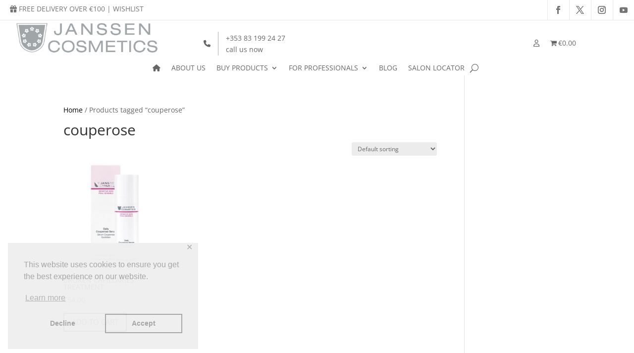

--- FILE ---
content_type: text/html; charset=UTF-8
request_url: https://janssen-cosmetics.ie/product-tag/couperose/
body_size: 24830
content:
<!DOCTYPE html>
<html lang="en-US">
<head>
	<meta charset="UTF-8" />
<meta http-equiv="X-UA-Compatible" content="IE=edge">
	<link rel="pingback" href="https://janssen-cosmetics.ie/xmlrpc.php" />

	<script type="64ec633d3edd7d389f2a6d0b-text/javascript">
		document.documentElement.className = 'js';
	</script>
	
					<script type="64ec633d3edd7d389f2a6d0b-text/javascript">document.documentElement.className = document.documentElement.className + ' yes-js js_active js'</script>
			<link rel="preconnect" href="https://fonts.gstatic.com" crossorigin /><style id="et-divi-open-sans-inline-css">/* Original: https://fonts.googleapis.com/css?family=Open+Sans:300italic,400italic,600italic,700italic,800italic,400,300,600,700,800&#038;subset=latin,latin-ext&#038;display=swap *//* User Agent: Mozilla/5.0 (Unknown; Linux x86_64) AppleWebKit/538.1 (KHTML, like Gecko) Safari/538.1 Daum/4.1 */@font-face {font-family: 'Open Sans';font-style: italic;font-weight: 300;font-stretch: normal;font-display: swap;src: url(https://fonts.gstatic.com/s/opensans/v44/memQYaGs126MiZpBA-UFUIcVXSCEkx2cmqvXlWq8tWZ0Pw86hd0Rk5hkWV4exQ.ttf) format('truetype');}@font-face {font-family: 'Open Sans';font-style: italic;font-weight: 400;font-stretch: normal;font-display: swap;src: url(https://fonts.gstatic.com/s/opensans/v44/memQYaGs126MiZpBA-UFUIcVXSCEkx2cmqvXlWq8tWZ0Pw86hd0Rk8ZkWV4exQ.ttf) format('truetype');}@font-face {font-family: 'Open Sans';font-style: italic;font-weight: 600;font-stretch: normal;font-display: swap;src: url(https://fonts.gstatic.com/s/opensans/v44/memQYaGs126MiZpBA-UFUIcVXSCEkx2cmqvXlWq8tWZ0Pw86hd0RkxhjWV4exQ.ttf) format('truetype');}@font-face {font-family: 'Open Sans';font-style: italic;font-weight: 700;font-stretch: normal;font-display: swap;src: url(https://fonts.gstatic.com/s/opensans/v44/memQYaGs126MiZpBA-UFUIcVXSCEkx2cmqvXlWq8tWZ0Pw86hd0RkyFjWV4exQ.ttf) format('truetype');}@font-face {font-family: 'Open Sans';font-style: italic;font-weight: 800;font-stretch: normal;font-display: swap;src: url(https://fonts.gstatic.com/s/opensans/v44/memQYaGs126MiZpBA-UFUIcVXSCEkx2cmqvXlWq8tWZ0Pw86hd0Rk0ZjWV4exQ.ttf) format('truetype');}@font-face {font-family: 'Open Sans';font-style: normal;font-weight: 300;font-stretch: normal;font-display: swap;src: url(https://fonts.gstatic.com/s/opensans/v44/memSYaGs126MiZpBA-UvWbX2vVnXBbObj2OVZyOOSr4dVJWUgsiH0B4uaVc.ttf) format('truetype');}@font-face {font-family: 'Open Sans';font-style: normal;font-weight: 400;font-stretch: normal;font-display: swap;src: url(https://fonts.gstatic.com/s/opensans/v44/memSYaGs126MiZpBA-UvWbX2vVnXBbObj2OVZyOOSr4dVJWUgsjZ0B4uaVc.ttf) format('truetype');}@font-face {font-family: 'Open Sans';font-style: normal;font-weight: 600;font-stretch: normal;font-display: swap;src: url(https://fonts.gstatic.com/s/opensans/v44/memSYaGs126MiZpBA-UvWbX2vVnXBbObj2OVZyOOSr4dVJWUgsgH1x4uaVc.ttf) format('truetype');}@font-face {font-family: 'Open Sans';font-style: normal;font-weight: 700;font-stretch: normal;font-display: swap;src: url(https://fonts.gstatic.com/s/opensans/v44/memSYaGs126MiZpBA-UvWbX2vVnXBbObj2OVZyOOSr4dVJWUgsg-1x4uaVc.ttf) format('truetype');}@font-face {font-family: 'Open Sans';font-style: normal;font-weight: 800;font-stretch: normal;font-display: swap;src: url(https://fonts.gstatic.com/s/opensans/v44/memSYaGs126MiZpBA-UvWbX2vVnXBbObj2OVZyOOSr4dVJWUgshZ1x4uaVc.ttf) format('truetype');}/* User Agent: Mozilla/5.0 (Windows NT 6.1; WOW64; rv:27.0) Gecko/20100101 Firefox/27.0 */@font-face {font-family: 'Open Sans';font-style: italic;font-weight: 300;font-stretch: normal;font-display: swap;src: url(https://fonts.gstatic.com/l/font?kit=memQYaGs126MiZpBA-UFUIcVXSCEkx2cmqvXlWq8tWZ0Pw86hd0Rk5hkWV4exg&skey=743457fe2cc29280&v=v44) format('woff');}@font-face {font-family: 'Open Sans';font-style: italic;font-weight: 400;font-stretch: normal;font-display: swap;src: url(https://fonts.gstatic.com/l/font?kit=memQYaGs126MiZpBA-UFUIcVXSCEkx2cmqvXlWq8tWZ0Pw86hd0Rk8ZkWV4exg&skey=743457fe2cc29280&v=v44) format('woff');}@font-face {font-family: 'Open Sans';font-style: italic;font-weight: 600;font-stretch: normal;font-display: swap;src: url(https://fonts.gstatic.com/l/font?kit=memQYaGs126MiZpBA-UFUIcVXSCEkx2cmqvXlWq8tWZ0Pw86hd0RkxhjWV4exg&skey=743457fe2cc29280&v=v44) format('woff');}@font-face {font-family: 'Open Sans';font-style: italic;font-weight: 700;font-stretch: normal;font-display: swap;src: url(https://fonts.gstatic.com/l/font?kit=memQYaGs126MiZpBA-UFUIcVXSCEkx2cmqvXlWq8tWZ0Pw86hd0RkyFjWV4exg&skey=743457fe2cc29280&v=v44) format('woff');}@font-face {font-family: 'Open Sans';font-style: italic;font-weight: 800;font-stretch: normal;font-display: swap;src: url(https://fonts.gstatic.com/l/font?kit=memQYaGs126MiZpBA-UFUIcVXSCEkx2cmqvXlWq8tWZ0Pw86hd0Rk0ZjWV4exg&skey=743457fe2cc29280&v=v44) format('woff');}@font-face {font-family: 'Open Sans';font-style: normal;font-weight: 300;font-stretch: normal;font-display: swap;src: url(https://fonts.gstatic.com/l/font?kit=memSYaGs126MiZpBA-UvWbX2vVnXBbObj2OVZyOOSr4dVJWUgsiH0B4uaVQ&skey=62c1cbfccc78b4b2&v=v44) format('woff');}@font-face {font-family: 'Open Sans';font-style: normal;font-weight: 400;font-stretch: normal;font-display: swap;src: url(https://fonts.gstatic.com/l/font?kit=memSYaGs126MiZpBA-UvWbX2vVnXBbObj2OVZyOOSr4dVJWUgsjZ0B4uaVQ&skey=62c1cbfccc78b4b2&v=v44) format('woff');}@font-face {font-family: 'Open Sans';font-style: normal;font-weight: 600;font-stretch: normal;font-display: swap;src: url(https://fonts.gstatic.com/l/font?kit=memSYaGs126MiZpBA-UvWbX2vVnXBbObj2OVZyOOSr4dVJWUgsgH1x4uaVQ&skey=62c1cbfccc78b4b2&v=v44) format('woff');}@font-face {font-family: 'Open Sans';font-style: normal;font-weight: 700;font-stretch: normal;font-display: swap;src: url(https://fonts.gstatic.com/l/font?kit=memSYaGs126MiZpBA-UvWbX2vVnXBbObj2OVZyOOSr4dVJWUgsg-1x4uaVQ&skey=62c1cbfccc78b4b2&v=v44) format('woff');}@font-face {font-family: 'Open Sans';font-style: normal;font-weight: 800;font-stretch: normal;font-display: swap;src: url(https://fonts.gstatic.com/l/font?kit=memSYaGs126MiZpBA-UvWbX2vVnXBbObj2OVZyOOSr4dVJWUgshZ1x4uaVQ&skey=62c1cbfccc78b4b2&v=v44) format('woff');}/* User Agent: Mozilla/5.0 (Windows NT 6.3; rv:39.0) Gecko/20100101 Firefox/39.0 */@font-face {font-family: 'Open Sans';font-style: italic;font-weight: 300;font-stretch: normal;font-display: swap;src: url(https://fonts.gstatic.com/s/opensans/v44/memQYaGs126MiZpBA-UFUIcVXSCEkx2cmqvXlWq8tWZ0Pw86hd0Rk5hkWV4ewA.woff2) format('woff2');}@font-face {font-family: 'Open Sans';font-style: italic;font-weight: 400;font-stretch: normal;font-display: swap;src: url(https://fonts.gstatic.com/s/opensans/v44/memQYaGs126MiZpBA-UFUIcVXSCEkx2cmqvXlWq8tWZ0Pw86hd0Rk8ZkWV4ewA.woff2) format('woff2');}@font-face {font-family: 'Open Sans';font-style: italic;font-weight: 600;font-stretch: normal;font-display: swap;src: url(https://fonts.gstatic.com/s/opensans/v44/memQYaGs126MiZpBA-UFUIcVXSCEkx2cmqvXlWq8tWZ0Pw86hd0RkxhjWV4ewA.woff2) format('woff2');}@font-face {font-family: 'Open Sans';font-style: italic;font-weight: 700;font-stretch: normal;font-display: swap;src: url(https://fonts.gstatic.com/s/opensans/v44/memQYaGs126MiZpBA-UFUIcVXSCEkx2cmqvXlWq8tWZ0Pw86hd0RkyFjWV4ewA.woff2) format('woff2');}@font-face {font-family: 'Open Sans';font-style: italic;font-weight: 800;font-stretch: normal;font-display: swap;src: url(https://fonts.gstatic.com/s/opensans/v44/memQYaGs126MiZpBA-UFUIcVXSCEkx2cmqvXlWq8tWZ0Pw86hd0Rk0ZjWV4ewA.woff2) format('woff2');}@font-face {font-family: 'Open Sans';font-style: normal;font-weight: 300;font-stretch: normal;font-display: swap;src: url(https://fonts.gstatic.com/s/opensans/v44/memSYaGs126MiZpBA-UvWbX2vVnXBbObj2OVZyOOSr4dVJWUgsiH0B4uaVI.woff2) format('woff2');}@font-face {font-family: 'Open Sans';font-style: normal;font-weight: 400;font-stretch: normal;font-display: swap;src: url(https://fonts.gstatic.com/s/opensans/v44/memSYaGs126MiZpBA-UvWbX2vVnXBbObj2OVZyOOSr4dVJWUgsjZ0B4uaVI.woff2) format('woff2');}@font-face {font-family: 'Open Sans';font-style: normal;font-weight: 600;font-stretch: normal;font-display: swap;src: url(https://fonts.gstatic.com/s/opensans/v44/memSYaGs126MiZpBA-UvWbX2vVnXBbObj2OVZyOOSr4dVJWUgsgH1x4uaVI.woff2) format('woff2');}@font-face {font-family: 'Open Sans';font-style: normal;font-weight: 700;font-stretch: normal;font-display: swap;src: url(https://fonts.gstatic.com/s/opensans/v44/memSYaGs126MiZpBA-UvWbX2vVnXBbObj2OVZyOOSr4dVJWUgsg-1x4uaVI.woff2) format('woff2');}@font-face {font-family: 'Open Sans';font-style: normal;font-weight: 800;font-stretch: normal;font-display: swap;src: url(https://fonts.gstatic.com/s/opensans/v44/memSYaGs126MiZpBA-UvWbX2vVnXBbObj2OVZyOOSr4dVJWUgshZ1x4uaVI.woff2) format('woff2');}</style>	<script type="64ec633d3edd7d389f2a6d0b-text/javascript">function theChampLoadEvent(e){var t=window.onload;if(typeof window.onload!="function"){window.onload=e}else{window.onload=function(){t();e()}}}</script>
		<script type="64ec633d3edd7d389f2a6d0b-text/javascript">var theChampDefaultLang = 'en_US', theChampCloseIconPath = 'https://janssen-cosmetics.ie/wp-content/plugins/super-socializer/images/close.png';</script>
		<script type="64ec633d3edd7d389f2a6d0b-text/javascript">var theChampSiteUrl = 'https://janssen-cosmetics.ie', theChampVerified = 0, theChampEmailPopup = 0, heateorSsMoreSharePopupSearchText = 'Search';</script>
			<script type="64ec633d3edd7d389f2a6d0b-text/javascript">var theChampLoadingImgPath = 'https://janssen-cosmetics.ie/wp-content/plugins/super-socializer/images/ajax_loader.gif'; var theChampAjaxUrl = 'https://janssen-cosmetics.ie/wp-admin/admin-ajax.php'; var theChampRedirectionUrl = 'https://janssen-cosmetics.ie/product-tag/couperose/'; var theChampRegRedirectionUrl = 'https://janssen-cosmetics.ie/product-tag/couperose/'; </script>
				<script type="64ec633d3edd7d389f2a6d0b-text/javascript"> var theChampFBKey = '270757173852714', theChampSameTabLogin = '0', theChampVerified = 0; var theChampAjaxUrl = 'https://janssen-cosmetics.ie/wp-admin/admin-ajax.php'; var theChampPopupTitle = ''; var theChampEmailPopup = 0; var theChampEmailAjaxUrl = 'https://janssen-cosmetics.ie/wp-admin/admin-ajax.php'; var theChampEmailPopupTitle = ''; var theChampEmailPopupErrorMsg = ''; var theChampEmailPopupUniqueId = ''; var theChampEmailPopupVerifyMessage = ''; var theChampSteamAuthUrl = ""; var theChampCurrentPageUrl = 'https%3A%2F%2Fjanssen-cosmetics.ie%2Fproduct-tag%2Fcouperose%2F';  var heateorMSEnabled = 0, theChampTwitterAuthUrl = theChampSiteUrl + "?SuperSocializerAuth=Twitter&super_socializer_redirect_to=" + theChampCurrentPageUrl, theChampLineAuthUrl = theChampSiteUrl + "?SuperSocializerAuth=Line&super_socializer_redirect_to=" + theChampCurrentPageUrl, theChampLiveAuthUrl = theChampSiteUrl + "?SuperSocializerAuth=Live&super_socializer_redirect_to=" + theChampCurrentPageUrl, theChampFacebookAuthUrl = theChampSiteUrl + "?SuperSocializerAuth=Facebook&super_socializer_redirect_to=" + theChampCurrentPageUrl, theChampYahooAuthUrl = theChampSiteUrl + "?SuperSocializerAuth=Yahoo&super_socializer_redirect_to=" + theChampCurrentPageUrl, theChampGoogleAuthUrl = theChampSiteUrl + "?SuperSocializerAuth=Google&super_socializer_redirect_to=" + theChampCurrentPageUrl, theChampYoutubeAuthUrl = theChampSiteUrl + "?SuperSocializerAuth=Youtube&super_socializer_redirect_to=" + theChampCurrentPageUrl, theChampVkontakteAuthUrl = theChampSiteUrl + "?SuperSocializerAuth=Vkontakte&super_socializer_redirect_to=" + theChampCurrentPageUrl, theChampLinkedinAuthUrl = theChampSiteUrl + "?SuperSocializerAuth=Linkedin&super_socializer_redirect_to=" + theChampCurrentPageUrl, theChampInstagramAuthUrl = theChampSiteUrl + "?SuperSocializerAuth=Instagram&super_socializer_redirect_to=" + theChampCurrentPageUrl, theChampWordpressAuthUrl = theChampSiteUrl + "?SuperSocializerAuth=Wordpress&super_socializer_redirect_to=" + theChampCurrentPageUrl, theChampDribbbleAuthUrl = theChampSiteUrl + "?SuperSocializerAuth=Dribbble&super_socializer_redirect_to=" + theChampCurrentPageUrl, theChampGithubAuthUrl = theChampSiteUrl + "?SuperSocializerAuth=Github&super_socializer_redirect_to=" + theChampCurrentPageUrl, theChampSpotifyAuthUrl = theChampSiteUrl + "?SuperSocializerAuth=Spotify&super_socializer_redirect_to=" + theChampCurrentPageUrl, theChampKakaoAuthUrl = theChampSiteUrl + "?SuperSocializerAuth=Kakao&super_socializer_redirect_to=" + theChampCurrentPageUrl, theChampTwitchAuthUrl = theChampSiteUrl + "?SuperSocializerAuth=Twitch&super_socializer_redirect_to=" + theChampCurrentPageUrl, theChampRedditAuthUrl = theChampSiteUrl + "?SuperSocializerAuth=Reddit&super_socializer_redirect_to=" + theChampCurrentPageUrl, theChampDisqusAuthUrl = theChampSiteUrl + "?SuperSocializerAuth=Disqus&super_socializer_redirect_to=" + theChampCurrentPageUrl, theChampDropboxAuthUrl = theChampSiteUrl + "?SuperSocializerAuth=Dropbox&super_socializer_redirect_to=" + theChampCurrentPageUrl, theChampFoursquareAuthUrl = theChampSiteUrl + "?SuperSocializerAuth=Foursquare&super_socializer_redirect_to=" + theChampCurrentPageUrl, theChampAmazonAuthUrl = theChampSiteUrl + "?SuperSocializerAuth=Amazon&super_socializer_redirect_to=" + theChampCurrentPageUrl, theChampStackoverflowAuthUrl = theChampSiteUrl + "?SuperSocializerAuth=Stackoverflow&super_socializer_redirect_to=" + theChampCurrentPageUrl, theChampDiscordAuthUrl = theChampSiteUrl + "?SuperSocializerAuth=Discord&super_socializer_redirect_to=" + theChampCurrentPageUrl, theChampMailruAuthUrl = theChampSiteUrl + "?SuperSocializerAuth=Mailru&super_socializer_redirect_to=" + theChampCurrentPageUrl, theChampYandexAuthUrl = theChampSiteUrl + "?SuperSocializerAuth=Yandex&super_socializer_redirect_to=" + theChampCurrentPageUrl; theChampOdnoklassnikiAuthUrl = theChampSiteUrl + "?SuperSocializerAuth=Odnoklassniki&super_socializer_redirect_to=" + theChampCurrentPageUrl;</script>
				<script type="64ec633d3edd7d389f2a6d0b-text/javascript"> var theChampFBKey = '270757173852714', theChampFBLang = 'en_US', theChampFbLikeMycred = 0, theChampSsga = 0, theChampCommentNotification = 0, theChampHeateorFcmRecentComments = 0, theChampFbIosLogin = 0; </script>
				<script type="64ec633d3edd7d389f2a6d0b-text/javascript"> var theChampSharingAjaxUrl = 'https://janssen-cosmetics.ie/wp-admin/admin-ajax.php', heateorSsFbMessengerAPI = 'fb-messenger://share/?link=%encoded_post_url%',heateorSsWhatsappShareAPI = 'api', heateorSsUrlCountFetched = [], heateorSsSharesText = 'Shares', heateorSsShareText = 'Share', theChampPluginIconPath = 'https://janssen-cosmetics.ie/wp-content/plugins/super-socializer/images/logo.png', theChampSaveSharesLocally = 0, theChampHorizontalSharingCountEnable = 0, theChampVerticalSharingCountEnable = 0, theChampSharingOffset = -10, theChampCounterOffset = -10, theChampMobileStickySharingEnabled = 0, heateorSsCopyLinkMessage = "Link copied.";
		var heateorSsHorSharingShortUrl = "https://janssen-cosmetics.ie/product/treatment-for-broken-capillaries/";var heateorSsVerticalSharingShortUrl = "https://janssen-cosmetics.ie/product/treatment-for-broken-capillaries/";		</script>
			<style type="text/css">
						.the_champ_button_instagram span.the_champ_svg,a.the_champ_instagram span.the_champ_svg{background:radial-gradient(circle at 30% 107%,#fdf497 0,#fdf497 5%,#fd5949 45%,#d6249f 60%,#285aeb 90%)}
					.the_champ_horizontal_sharing .the_champ_svg,.heateor_ss_standard_follow_icons_container .the_champ_svg{
					color: #fff;
				border-width: 0px;
		border-style: solid;
		border-color: transparent;
	}
		.the_champ_horizontal_sharing .theChampTCBackground{
		color:#666;
	}
		.the_champ_horizontal_sharing span.the_champ_svg:hover,.heateor_ss_standard_follow_icons_container span.the_champ_svg:hover{
				border-color: transparent;
	}
		.the_champ_vertical_sharing span.the_champ_svg,.heateor_ss_floating_follow_icons_container span.the_champ_svg{
					color: #fff;
				border-width: 0px;
		border-style: solid;
		border-color: transparent;
	}
		.the_champ_vertical_sharing .theChampTCBackground{
		color:#666;
	}
		.the_champ_vertical_sharing span.the_champ_svg:hover,.heateor_ss_floating_follow_icons_container span.the_champ_svg:hover{
						border-color: transparent;
		}
	@media screen and (max-width:783px){.the_champ_vertical_sharing{display:none!important}}div.the_champ_social_login_title,div.the_champ_login_container{text-align:center}ul.the_champ_login_ul{width:100%;text-align:center;}div.the_champ_login_container ul.the_champ_login_ul li{float:none!important;display:inline-block;}</style>
	<meta name='robots' content='index, follow, max-image-preview:large, max-snippet:-1, max-video-preview:-1' />
<script type="64ec633d3edd7d389f2a6d0b-text/javascript">
			let jqueryParams=[],jQuery=function(r){return jqueryParams=[...jqueryParams,r],jQuery},$=function(r){return jqueryParams=[...jqueryParams,r],$};window.jQuery=jQuery,window.$=jQuery;let customHeadScripts=!1;jQuery.fn=jQuery.prototype={},$.fn=jQuery.prototype={},jQuery.noConflict=function(r){if(window.jQuery)return jQuery=window.jQuery,$=window.jQuery,customHeadScripts=!0,jQuery.noConflict},jQuery.ready=function(r){jqueryParams=[...jqueryParams,r]},$.ready=function(r){jqueryParams=[...jqueryParams,r]},jQuery.load=function(r){jqueryParams=[...jqueryParams,r]},$.load=function(r){jqueryParams=[...jqueryParams,r]},jQuery.fn.ready=function(r){jqueryParams=[...jqueryParams,r]},$.fn.ready=function(r){jqueryParams=[...jqueryParams,r]};</script>
	<!-- This site is optimized with the Yoast SEO plugin v26.7 - https://yoast.com/wordpress/plugins/seo/ -->
	<title>couperose - JANSSEN COSMETICS</title>
	<link rel="canonical" href="https://janssen-cosmetics.ie/product-tag/couperose/" />
	<meta property="og:locale" content="en_US" />
	<meta property="og:type" content="article" />
	<meta property="og:title" content="couperose - JANSSEN COSMETICS" />
	<meta property="og:url" content="https://janssen-cosmetics.ie/product-tag/couperose/" />
	<meta property="og:site_name" content="JANSSEN COSMETICS" />
	<meta name="twitter:card" content="summary_large_image" />
	<script type="application/ld+json" class="yoast-schema-graph">{"@context":"https://schema.org","@graph":[{"@type":"CollectionPage","@id":"https://janssen-cosmetics.ie/product-tag/couperose/","url":"https://janssen-cosmetics.ie/product-tag/couperose/","name":"couperose - JANSSEN COSMETICS","isPartOf":{"@id":"https://janssen-cosmetics.ie/#website"},"primaryImageOfPage":{"@id":"https://janssen-cosmetics.ie/product-tag/couperose/#primaryimage"},"image":{"@id":"https://janssen-cosmetics.ie/product-tag/couperose/#primaryimage"},"thumbnailUrl":"https://janssen-cosmetics.ie/wp-content/uploads/2019/04/Treatment-for-broken-capillaries-3.jpg","breadcrumb":{"@id":"https://janssen-cosmetics.ie/product-tag/couperose/#breadcrumb"},"inLanguage":"en-US"},{"@type":"ImageObject","inLanguage":"en-US","@id":"https://janssen-cosmetics.ie/product-tag/couperose/#primaryimage","url":"https://janssen-cosmetics.ie/wp-content/uploads/2019/04/Treatment-for-broken-capillaries-3.jpg","contentUrl":"https://janssen-cosmetics.ie/wp-content/uploads/2019/04/Treatment-for-broken-capillaries-3.jpg","width":800,"height":550,"caption":"Treatment for broken capillaries"},{"@type":"BreadcrumbList","@id":"https://janssen-cosmetics.ie/product-tag/couperose/#breadcrumb","itemListElement":[{"@type":"ListItem","position":1,"name":"Home","item":"https://janssen-cosmetics.ie/"},{"@type":"ListItem","position":2,"name":"couperose"}]},{"@type":"WebSite","@id":"https://janssen-cosmetics.ie/#website","url":"https://janssen-cosmetics.ie/","name":"JANSSEN COSMETICS","description":"GERMAN PROFESSIONAL SKINCARE","potentialAction":[{"@type":"SearchAction","target":{"@type":"EntryPoint","urlTemplate":"https://janssen-cosmetics.ie/?s={search_term_string}"},"query-input":{"@type":"PropertyValueSpecification","valueRequired":true,"valueName":"search_term_string"}}],"inLanguage":"en-US"}]}</script>
	<!-- / Yoast SEO plugin. -->


<link rel='dns-prefetch' href='//www.googletagmanager.com' />
<link rel='dns-prefetch' href='//code.jquery.com' />
<link rel='dns-prefetch' href='//use.fontawesome.com' />
<link rel="alternate" type="application/rss+xml" title="JANSSEN COSMETICS &raquo; Feed" href="https://janssen-cosmetics.ie/feed/" />
<link rel="alternate" type="application/rss+xml" title="JANSSEN COSMETICS &raquo; Comments Feed" href="https://janssen-cosmetics.ie/comments/feed/" />
<link rel="alternate" type="application/rss+xml" title="JANSSEN COSMETICS &raquo; couperose Tag Feed" href="https://janssen-cosmetics.ie/product-tag/couperose/feed/" />
<meta content="Divi Child Theme v.1.0.0" name="generator"/><link rel='stylesheet' id='sbi_styles-css' href='https://janssen-cosmetics.ie/wp-content/plugins/instagram-feed/css/sbi-styles.min.css?ver=6.10.0' type='text/css' media='all' />
<link rel='stylesheet' id='wp-block-library-css' href='https://janssen-cosmetics.ie/wp-includes/css/dist/block-library/style.min.css?ver=6.9' type='text/css' media='all' />
<style id='global-styles-inline-css' type='text/css'>
:root{--wp--preset--aspect-ratio--square: 1;--wp--preset--aspect-ratio--4-3: 4/3;--wp--preset--aspect-ratio--3-4: 3/4;--wp--preset--aspect-ratio--3-2: 3/2;--wp--preset--aspect-ratio--2-3: 2/3;--wp--preset--aspect-ratio--16-9: 16/9;--wp--preset--aspect-ratio--9-16: 9/16;--wp--preset--color--black: #000000;--wp--preset--color--cyan-bluish-gray: #abb8c3;--wp--preset--color--white: #ffffff;--wp--preset--color--pale-pink: #f78da7;--wp--preset--color--vivid-red: #cf2e2e;--wp--preset--color--luminous-vivid-orange: #ff6900;--wp--preset--color--luminous-vivid-amber: #fcb900;--wp--preset--color--light-green-cyan: #7bdcb5;--wp--preset--color--vivid-green-cyan: #00d084;--wp--preset--color--pale-cyan-blue: #8ed1fc;--wp--preset--color--vivid-cyan-blue: #0693e3;--wp--preset--color--vivid-purple: #9b51e0;--wp--preset--gradient--vivid-cyan-blue-to-vivid-purple: linear-gradient(135deg,rgb(6,147,227) 0%,rgb(155,81,224) 100%);--wp--preset--gradient--light-green-cyan-to-vivid-green-cyan: linear-gradient(135deg,rgb(122,220,180) 0%,rgb(0,208,130) 100%);--wp--preset--gradient--luminous-vivid-amber-to-luminous-vivid-orange: linear-gradient(135deg,rgb(252,185,0) 0%,rgb(255,105,0) 100%);--wp--preset--gradient--luminous-vivid-orange-to-vivid-red: linear-gradient(135deg,rgb(255,105,0) 0%,rgb(207,46,46) 100%);--wp--preset--gradient--very-light-gray-to-cyan-bluish-gray: linear-gradient(135deg,rgb(238,238,238) 0%,rgb(169,184,195) 100%);--wp--preset--gradient--cool-to-warm-spectrum: linear-gradient(135deg,rgb(74,234,220) 0%,rgb(151,120,209) 20%,rgb(207,42,186) 40%,rgb(238,44,130) 60%,rgb(251,105,98) 80%,rgb(254,248,76) 100%);--wp--preset--gradient--blush-light-purple: linear-gradient(135deg,rgb(255,206,236) 0%,rgb(152,150,240) 100%);--wp--preset--gradient--blush-bordeaux: linear-gradient(135deg,rgb(254,205,165) 0%,rgb(254,45,45) 50%,rgb(107,0,62) 100%);--wp--preset--gradient--luminous-dusk: linear-gradient(135deg,rgb(255,203,112) 0%,rgb(199,81,192) 50%,rgb(65,88,208) 100%);--wp--preset--gradient--pale-ocean: linear-gradient(135deg,rgb(255,245,203) 0%,rgb(182,227,212) 50%,rgb(51,167,181) 100%);--wp--preset--gradient--electric-grass: linear-gradient(135deg,rgb(202,248,128) 0%,rgb(113,206,126) 100%);--wp--preset--gradient--midnight: linear-gradient(135deg,rgb(2,3,129) 0%,rgb(40,116,252) 100%);--wp--preset--font-size--small: 13px;--wp--preset--font-size--medium: 20px;--wp--preset--font-size--large: 36px;--wp--preset--font-size--x-large: 42px;--wp--preset--spacing--20: 0.44rem;--wp--preset--spacing--30: 0.67rem;--wp--preset--spacing--40: 1rem;--wp--preset--spacing--50: 1.5rem;--wp--preset--spacing--60: 2.25rem;--wp--preset--spacing--70: 3.38rem;--wp--preset--spacing--80: 5.06rem;--wp--preset--shadow--natural: 6px 6px 9px rgba(0, 0, 0, 0.2);--wp--preset--shadow--deep: 12px 12px 50px rgba(0, 0, 0, 0.4);--wp--preset--shadow--sharp: 6px 6px 0px rgba(0, 0, 0, 0.2);--wp--preset--shadow--outlined: 6px 6px 0px -3px rgb(255, 255, 255), 6px 6px rgb(0, 0, 0);--wp--preset--shadow--crisp: 6px 6px 0px rgb(0, 0, 0);}:root { --wp--style--global--content-size: 823px;--wp--style--global--wide-size: 1080px; }:where(body) { margin: 0; }.wp-site-blocks > .alignleft { float: left; margin-right: 2em; }.wp-site-blocks > .alignright { float: right; margin-left: 2em; }.wp-site-blocks > .aligncenter { justify-content: center; margin-left: auto; margin-right: auto; }:where(.is-layout-flex){gap: 0.5em;}:where(.is-layout-grid){gap: 0.5em;}.is-layout-flow > .alignleft{float: left;margin-inline-start: 0;margin-inline-end: 2em;}.is-layout-flow > .alignright{float: right;margin-inline-start: 2em;margin-inline-end: 0;}.is-layout-flow > .aligncenter{margin-left: auto !important;margin-right: auto !important;}.is-layout-constrained > .alignleft{float: left;margin-inline-start: 0;margin-inline-end: 2em;}.is-layout-constrained > .alignright{float: right;margin-inline-start: 2em;margin-inline-end: 0;}.is-layout-constrained > .aligncenter{margin-left: auto !important;margin-right: auto !important;}.is-layout-constrained > :where(:not(.alignleft):not(.alignright):not(.alignfull)){max-width: var(--wp--style--global--content-size);margin-left: auto !important;margin-right: auto !important;}.is-layout-constrained > .alignwide{max-width: var(--wp--style--global--wide-size);}body .is-layout-flex{display: flex;}.is-layout-flex{flex-wrap: wrap;align-items: center;}.is-layout-flex > :is(*, div){margin: 0;}body .is-layout-grid{display: grid;}.is-layout-grid > :is(*, div){margin: 0;}body{padding-top: 0px;padding-right: 0px;padding-bottom: 0px;padding-left: 0px;}:root :where(.wp-element-button, .wp-block-button__link){background-color: #32373c;border-width: 0;color: #fff;font-family: inherit;font-size: inherit;font-style: inherit;font-weight: inherit;letter-spacing: inherit;line-height: inherit;padding-top: calc(0.667em + 2px);padding-right: calc(1.333em + 2px);padding-bottom: calc(0.667em + 2px);padding-left: calc(1.333em + 2px);text-decoration: none;text-transform: inherit;}.has-black-color{color: var(--wp--preset--color--black) !important;}.has-cyan-bluish-gray-color{color: var(--wp--preset--color--cyan-bluish-gray) !important;}.has-white-color{color: var(--wp--preset--color--white) !important;}.has-pale-pink-color{color: var(--wp--preset--color--pale-pink) !important;}.has-vivid-red-color{color: var(--wp--preset--color--vivid-red) !important;}.has-luminous-vivid-orange-color{color: var(--wp--preset--color--luminous-vivid-orange) !important;}.has-luminous-vivid-amber-color{color: var(--wp--preset--color--luminous-vivid-amber) !important;}.has-light-green-cyan-color{color: var(--wp--preset--color--light-green-cyan) !important;}.has-vivid-green-cyan-color{color: var(--wp--preset--color--vivid-green-cyan) !important;}.has-pale-cyan-blue-color{color: var(--wp--preset--color--pale-cyan-blue) !important;}.has-vivid-cyan-blue-color{color: var(--wp--preset--color--vivid-cyan-blue) !important;}.has-vivid-purple-color{color: var(--wp--preset--color--vivid-purple) !important;}.has-black-background-color{background-color: var(--wp--preset--color--black) !important;}.has-cyan-bluish-gray-background-color{background-color: var(--wp--preset--color--cyan-bluish-gray) !important;}.has-white-background-color{background-color: var(--wp--preset--color--white) !important;}.has-pale-pink-background-color{background-color: var(--wp--preset--color--pale-pink) !important;}.has-vivid-red-background-color{background-color: var(--wp--preset--color--vivid-red) !important;}.has-luminous-vivid-orange-background-color{background-color: var(--wp--preset--color--luminous-vivid-orange) !important;}.has-luminous-vivid-amber-background-color{background-color: var(--wp--preset--color--luminous-vivid-amber) !important;}.has-light-green-cyan-background-color{background-color: var(--wp--preset--color--light-green-cyan) !important;}.has-vivid-green-cyan-background-color{background-color: var(--wp--preset--color--vivid-green-cyan) !important;}.has-pale-cyan-blue-background-color{background-color: var(--wp--preset--color--pale-cyan-blue) !important;}.has-vivid-cyan-blue-background-color{background-color: var(--wp--preset--color--vivid-cyan-blue) !important;}.has-vivid-purple-background-color{background-color: var(--wp--preset--color--vivid-purple) !important;}.has-black-border-color{border-color: var(--wp--preset--color--black) !important;}.has-cyan-bluish-gray-border-color{border-color: var(--wp--preset--color--cyan-bluish-gray) !important;}.has-white-border-color{border-color: var(--wp--preset--color--white) !important;}.has-pale-pink-border-color{border-color: var(--wp--preset--color--pale-pink) !important;}.has-vivid-red-border-color{border-color: var(--wp--preset--color--vivid-red) !important;}.has-luminous-vivid-orange-border-color{border-color: var(--wp--preset--color--luminous-vivid-orange) !important;}.has-luminous-vivid-amber-border-color{border-color: var(--wp--preset--color--luminous-vivid-amber) !important;}.has-light-green-cyan-border-color{border-color: var(--wp--preset--color--light-green-cyan) !important;}.has-vivid-green-cyan-border-color{border-color: var(--wp--preset--color--vivid-green-cyan) !important;}.has-pale-cyan-blue-border-color{border-color: var(--wp--preset--color--pale-cyan-blue) !important;}.has-vivid-cyan-blue-border-color{border-color: var(--wp--preset--color--vivid-cyan-blue) !important;}.has-vivid-purple-border-color{border-color: var(--wp--preset--color--vivid-purple) !important;}.has-vivid-cyan-blue-to-vivid-purple-gradient-background{background: var(--wp--preset--gradient--vivid-cyan-blue-to-vivid-purple) !important;}.has-light-green-cyan-to-vivid-green-cyan-gradient-background{background: var(--wp--preset--gradient--light-green-cyan-to-vivid-green-cyan) !important;}.has-luminous-vivid-amber-to-luminous-vivid-orange-gradient-background{background: var(--wp--preset--gradient--luminous-vivid-amber-to-luminous-vivid-orange) !important;}.has-luminous-vivid-orange-to-vivid-red-gradient-background{background: var(--wp--preset--gradient--luminous-vivid-orange-to-vivid-red) !important;}.has-very-light-gray-to-cyan-bluish-gray-gradient-background{background: var(--wp--preset--gradient--very-light-gray-to-cyan-bluish-gray) !important;}.has-cool-to-warm-spectrum-gradient-background{background: var(--wp--preset--gradient--cool-to-warm-spectrum) !important;}.has-blush-light-purple-gradient-background{background: var(--wp--preset--gradient--blush-light-purple) !important;}.has-blush-bordeaux-gradient-background{background: var(--wp--preset--gradient--blush-bordeaux) !important;}.has-luminous-dusk-gradient-background{background: var(--wp--preset--gradient--luminous-dusk) !important;}.has-pale-ocean-gradient-background{background: var(--wp--preset--gradient--pale-ocean) !important;}.has-electric-grass-gradient-background{background: var(--wp--preset--gradient--electric-grass) !important;}.has-midnight-gradient-background{background: var(--wp--preset--gradient--midnight) !important;}.has-small-font-size{font-size: var(--wp--preset--font-size--small) !important;}.has-medium-font-size{font-size: var(--wp--preset--font-size--medium) !important;}.has-large-font-size{font-size: var(--wp--preset--font-size--large) !important;}.has-x-large-font-size{font-size: var(--wp--preset--font-size--x-large) !important;}
/*# sourceURL=global-styles-inline-css */
</style>

<style id='font-awesome-svg-styles-default-inline-css' type='text/css'>
.svg-inline--fa {
  display: inline-block;
  height: 1em;
  overflow: visible;
  vertical-align: -.125em;
}
/*# sourceURL=font-awesome-svg-styles-default-inline-css */
</style>
<link rel='stylesheet' id='font-awesome-svg-styles-css' href='https://janssen-cosmetics.ie/wp-content/uploads/font-awesome/v6.2.1/css/svg-with-js.css' type='text/css' media='all' />
<style id='font-awesome-svg-styles-inline-css' type='text/css'>
   .wp-block-font-awesome-icon svg::before,
   .wp-rich-text-font-awesome-icon svg::before {content: unset;}
/*# sourceURL=font-awesome-svg-styles-inline-css */
</style>
<link rel='stylesheet' id='Awesome Event Booking-css' href='https://janssen-cosmetics.ie/wp-content/plugins/awesome-event-booking/src/css/styles.css?ver=1768622572' type='text/css' media='all' />
<link rel='stylesheet' id='select2-min-css' href='https://janssen-cosmetics.ie/wp-content/plugins/awesome-event-booking/src/css/select2.min.css?ver=2.8.5' type='text/css' media='all' />
<link rel='stylesheet' id='jquery-ui-css' href='//code.jquery.com/ui/1.11.2/themes/smoothness/jquery-ui.css?ver=6.9' type='text/css' media='all' />
<link rel='stylesheet' id='jquery-timepicker-min-css' href='https://janssen-cosmetics.ie/wp-content/plugins/awesome-event-booking/src/css/jquery.timepicker.min.css?ver=2.8.5' type='text/css' media='all' />
<link rel='stylesheet' id='bootstrap-datepicker-css' href='https://janssen-cosmetics.ie/wp-content/plugins/awesome-event-booking/src/css/bootstrap-datepicker.css?ver=2.8.5' type='text/css' media='all' />
<link rel='stylesheet' id='tablesorter-css' href='https://janssen-cosmetics.ie/wp-content/plugins/awesome-event-booking/src/css/tablesorter.css?ver=2.8.5' type='text/css' media='all' />
<link rel='stylesheet' id='swipe-style-css' href='https://janssen-cosmetics.ie/wp-content/plugins/dg-blog-carousel/styles/swiper.min.css?ver=6.9' type='text/css' media='all' />
<link rel='stylesheet' id='dica-builder-styles-css' href='https://janssen-cosmetics.ie/wp-content/plugins/dg-divi-carousel/assets/css/dica-builder.css?ver=3.0.0' type='text/css' media='all' />
<link rel='stylesheet' id='dica-lightbox-styles-css' href='https://janssen-cosmetics.ie/wp-content/plugins/dg-divi-carousel/styles/light-box-styles.css?ver=3.0.0' type='text/css' media='all' />
<link rel='stylesheet' id='gdpr-framework-cookieconsent-css-css' href='https://janssen-cosmetics.ie/wp-content/plugins/gdpr-framework/assets/cookieconsent.min.css?ver=6.9' type='text/css' media='all' />
<link rel='stylesheet' id='wpmenucart-icons-css' href='https://janssen-cosmetics.ie/wp-content/plugins/woocommerce-menu-bar-cart/assets/css/wpmenucart-icons.min.css?ver=2.14.12' type='text/css' media='all' />
<style id='wpmenucart-icons-inline-css' type='text/css'>
@font-face{font-family:WPMenuCart;src:url(https://janssen-cosmetics.ie/wp-content/plugins/woocommerce-menu-bar-cart/assets/fonts/WPMenuCart.eot);src:url(https://janssen-cosmetics.ie/wp-content/plugins/woocommerce-menu-bar-cart/assets/fonts/WPMenuCart.eot?#iefix) format('embedded-opentype'),url(https://janssen-cosmetics.ie/wp-content/plugins/woocommerce-menu-bar-cart/assets/fonts/WPMenuCart.woff2) format('woff2'),url(https://janssen-cosmetics.ie/wp-content/plugins/woocommerce-menu-bar-cart/assets/fonts/WPMenuCart.woff) format('woff'),url(https://janssen-cosmetics.ie/wp-content/plugins/woocommerce-menu-bar-cart/assets/fonts/WPMenuCart.ttf) format('truetype'),url(https://janssen-cosmetics.ie/wp-content/plugins/woocommerce-menu-bar-cart/assets/fonts/WPMenuCart.svg#WPMenuCart) format('svg');font-weight:400;font-style:normal;font-display:swap}
/*# sourceURL=wpmenucart-icons-inline-css */
</style>
<link rel='stylesheet' id='wpmenucart-css' href='https://janssen-cosmetics.ie/wp-content/plugins/woocommerce-menu-bar-cart/assets/css/wpmenucart-main.min.css?ver=2.14.12' type='text/css' media='all' />
<style id='wpmenucart-inline-css' type='text/css'>
.et-cart-info { display:none !important; } .site-header-cart { display:none !important; }
/*# sourceURL=wpmenucart-inline-css */
</style>
<link rel='stylesheet' id='wc-rapid-order-css' href='https://janssen-cosmetics.ie/wp-content/plugins/woocommerce-rapid-order/assets/css/style.css?ver=6.9' type='text/css' media='all' />
<link rel='stylesheet' id='tooltipster-css' href='https://janssen-cosmetics.ie/wp-content/plugins/woocommerce-rapid-order/assets/css/tooltipster-light.css?ver=6.9' type='text/css' media='all' />
<link rel='stylesheet' id='woocommerce-layout-css' href='https://janssen-cosmetics.ie/wp-content/plugins/woocommerce/assets/css/woocommerce-layout.css?ver=10.4.3' type='text/css' media='all' />
<link rel='stylesheet' id='woocommerce-smallscreen-css' href='https://janssen-cosmetics.ie/wp-content/plugins/woocommerce/assets/css/woocommerce-smallscreen.css?ver=10.4.3' type='text/css' media='only screen and (max-width: 768px)' />
<link rel='stylesheet' id='woocommerce-general-css' href='https://janssen-cosmetics.ie/wp-content/plugins/woocommerce/assets/css/woocommerce.css?ver=10.4.3' type='text/css' media='all' />
<style id='woocommerce-inline-inline-css' type='text/css'>
.woocommerce form .form-row .required { visibility: visible; }
/*# sourceURL=woocommerce-inline-inline-css */
</style>
<link rel='stylesheet' id='wpsl-styles-css' href='https://janssen-cosmetics.ie/wp-content/plugins/wp-store-locator/css/styles.min.css?ver=2.2.261' type='text/css' media='all' />
<link rel='stylesheet' id='jquery-selectBox-css' href='https://janssen-cosmetics.ie/wp-content/plugins/yith-woocommerce-wishlist/assets/css/jquery.selectBox.css?ver=1.2.0' type='text/css' media='all' />
<link rel='stylesheet' id='woocommerce_prettyPhoto_css-css' href='//janssen-cosmetics.ie/wp-content/plugins/woocommerce/assets/css/prettyPhoto.css?ver=3.1.6' type='text/css' media='all' />
<link rel='stylesheet' id='yith-wcwl-main-css' href='https://janssen-cosmetics.ie/wp-content/plugins/yith-woocommerce-wishlist/assets/css/style.css?ver=4.10.2' type='text/css' media='all' />
<style id='yith-wcwl-main-inline-css' type='text/css'>
 :root { --rounded-corners-radius: 16px; --add-to-cart-rounded-corners-radius: 16px; --feedback-duration: 3s } 
 :root { --rounded-corners-radius: 16px; --add-to-cart-rounded-corners-radius: 16px; --feedback-duration: 3s } 
/*# sourceURL=yith-wcwl-main-inline-css */
</style>
<link rel='stylesheet' id='font-awesome-official-css' href='https://use.fontawesome.com/releases/v6.2.1/css/all.css' type='text/css' media='all' integrity="sha384-twcuYPV86B3vvpwNhWJuaLdUSLF9+ttgM2A6M870UYXrOsxKfER2MKox5cirApyA" crossorigin="anonymous" />
<link rel='stylesheet' id='dg-blog-carousel-styles-css' href='https://janssen-cosmetics.ie/wp-content/plugins/dg-blog-carousel/styles/style.min.css?ver=1.0.15' type='text/css' media='all' />
<link rel='stylesheet' id='divi-carousel-styles-css' href='https://janssen-cosmetics.ie/wp-content/plugins/dg-divi-carousel/styles/style.min.css?ver=3.0.0' type='text/css' media='all' />
<link rel='stylesheet' id='dg-product-carousel-styles-css' href='https://janssen-cosmetics.ie/wp-content/plugins/dg-product-carousel/styles/style.min.css?ver=2.0.1' type='text/css' media='all' />
<link rel='stylesheet' id='dashicons-css' href='https://janssen-cosmetics.ie/wp-includes/css/dashicons.min.css?ver=6.9' type='text/css' media='all' />
<style id='dashicons-inline-css' type='text/css'>
[data-font="Dashicons"]:before {font-family: 'Dashicons' !important;content: attr(data-icon) !important;speak: none !important;font-weight: normal !important;font-variant: normal !important;text-transform: none !important;line-height: 1 !important;font-style: normal !important;-webkit-font-smoothing: antialiased !important;-moz-osx-font-smoothing: grayscale !important;}
/*# sourceURL=dashicons-inline-css */
</style>
<link rel='stylesheet' id='thickbox-css' href='https://janssen-cosmetics.ie/wp-includes/js/thickbox/thickbox.css?ver=6.9' type='text/css' media='all' />
<link rel='stylesheet' id='the_champ_frontend_css-css' href='https://janssen-cosmetics.ie/wp-content/plugins/super-socializer/css/front.css?ver=7.14.5' type='text/css' media='all' />
<link rel='stylesheet' id='photoswipe-css' href='https://janssen-cosmetics.ie/wp-content/plugins/woocommerce/assets/css/photoswipe/photoswipe.min.css?ver=10.4.3' type='text/css' media='all' />
<link rel='stylesheet' id='photoswipe-default-skin-css' href='https://janssen-cosmetics.ie/wp-content/plugins/woocommerce/assets/css/photoswipe/default-skin/default-skin.min.css?ver=10.4.3' type='text/css' media='all' />
<link rel='stylesheet' id='select2-css' href='https://janssen-cosmetics.ie/wp-content/plugins/woocommerce/assets/css/select2.css?ver=10.4.3' type='text/css' media='all' />
<link rel='stylesheet' id='divi-style-parent-css' href='https://janssen-cosmetics.ie/wp-content/themes/Divi/style-static-cpt.min.css?ver=4.27.5' type='text/css' media='all' />
<link rel='stylesheet' id='divi-style-css' href='https://janssen-cosmetics.ie/wp-content/themes/Divi-Child-Theme/style.css?ver=4.27.5' type='text/css' media='all' />
<link rel='stylesheet' id='font-awesome-official-v4shim-css' href='https://use.fontawesome.com/releases/v6.2.1/css/v4-shims.css' type='text/css' media='all' integrity="sha384-RreHPODFsMyzCpG+dKnwxOSjmjkuPWWdYP8sLpBRoSd8qPNJwaxKGUdxhQOKwUc7" crossorigin="anonymous" />
<script type="64ec633d3edd7d389f2a6d0b-text/javascript" src="https://janssen-cosmetics.ie/wp-includes/js/jquery/jquery.min.js?ver=3.7.1" id="jquery-core-js"></script>
<script type="64ec633d3edd7d389f2a6d0b-text/javascript" src="https://janssen-cosmetics.ie/wp-includes/js/jquery/jquery-migrate.min.js?ver=3.4.1" id="jquery-migrate-js"></script>
<script type="64ec633d3edd7d389f2a6d0b-text/javascript" id="jquery-js-after">
/* <![CDATA[ */
jqueryParams.length&&$.each(jqueryParams,function(e,r){if("function"==typeof r){var n=String(r);n.replace("$","jQuery");var a=new Function("return "+n)();$(document).ready(a)}});
//# sourceURL=jquery-js-after
/* ]]> */
</script>
<script type="64ec633d3edd7d389f2a6d0b-text/javascript" src="https://janssen-cosmetics.ie/wp-content/plugins/gdpr-framework/assets/cookieconsent.min.js?ver=6.9" id="gdpr-framework-cookieconsent-min-js-js"></script>
<script type="64ec633d3edd7d389f2a6d0b-text/javascript" src="https://janssen-cosmetics.ie/wp-content/plugins/woocommerce/assets/js/jquery-blockui/jquery.blockUI.min.js?ver=2.7.0-wc.10.4.3" id="wc-jquery-blockui-js" data-wp-strategy="defer"></script>
<script type="64ec633d3edd7d389f2a6d0b-text/javascript" id="wc-add-to-cart-js-extra">
/* <![CDATA[ */
var wc_add_to_cart_params = {"ajax_url":"/wp-admin/admin-ajax.php","wc_ajax_url":"/?wc-ajax=%%endpoint%%","i18n_view_cart":"View cart","cart_url":"https://janssen-cosmetics.ie/cart/","is_cart":"","cart_redirect_after_add":"no"};
//# sourceURL=wc-add-to-cart-js-extra
/* ]]> */
</script>
<script type="64ec633d3edd7d389f2a6d0b-text/javascript" src="https://janssen-cosmetics.ie/wp-content/plugins/woocommerce/assets/js/frontend/add-to-cart.min.js?ver=10.4.3" id="wc-add-to-cart-js" defer="defer" data-wp-strategy="defer"></script>
<script type="64ec633d3edd7d389f2a6d0b-text/javascript" src="https://janssen-cosmetics.ie/wp-content/plugins/woocommerce/assets/js/js-cookie/js.cookie.min.js?ver=2.1.4-wc.10.4.3" id="wc-js-cookie-js" data-wp-strategy="defer"></script>
<script type="64ec633d3edd7d389f2a6d0b-text/javascript" id="woocommerce-js-extra">
/* <![CDATA[ */
var woocommerce_params = {"ajax_url":"/wp-admin/admin-ajax.php","wc_ajax_url":"/?wc-ajax=%%endpoint%%","i18n_password_show":"Show password","i18n_password_hide":"Hide password"};
//# sourceURL=woocommerce-js-extra
/* ]]> */
</script>
<script type="64ec633d3edd7d389f2a6d0b-text/javascript" src="https://janssen-cosmetics.ie/wp-content/plugins/woocommerce/assets/js/frontend/woocommerce.min.js?ver=10.4.3" id="woocommerce-js" data-wp-strategy="defer"></script>
<script type="64ec633d3edd7d389f2a6d0b-text/javascript" src="https://janssen-cosmetics.ie/wp-includes/js/dist/hooks.min.js?ver=dd5603f07f9220ed27f1" id="wp-hooks-js"></script>
<script type="64ec633d3edd7d389f2a6d0b-text/javascript" id="wpm-js-extra">
/* <![CDATA[ */
var wpm = {"ajax_url":"https://janssen-cosmetics.ie/wp-admin/admin-ajax.php","root":"https://janssen-cosmetics.ie/wp-json/","nonce_wp_rest":"9f149a2cd5","nonce_ajax":"e3e2e2fb4e"};
//# sourceURL=wpm-js-extra
/* ]]> */
</script>
<script type="64ec633d3edd7d389f2a6d0b-text/javascript" src="https://janssen-cosmetics.ie/wp-content/plugins/woocommerce-google-adwords-conversion-tracking-tag/js/public/free/wpm-public.p1.min.js?ver=1.50.0" id="wpm-js"></script>
<script type="64ec633d3edd7d389f2a6d0b-text/javascript" src="https://janssen-cosmetics.ie/wp-content/plugins/woocommerce/assets/js/zoom/jquery.zoom.min.js?ver=1.7.21-wc.10.4.3" id="wc-zoom-js" defer="defer" data-wp-strategy="defer"></script>
<script type="64ec633d3edd7d389f2a6d0b-text/javascript" src="https://janssen-cosmetics.ie/wp-content/plugins/woocommerce/assets/js/flexslider/jquery.flexslider.min.js?ver=2.7.2-wc.10.4.3" id="wc-flexslider-js" defer="defer" data-wp-strategy="defer"></script>
<script type="64ec633d3edd7d389f2a6d0b-text/javascript" src="https://janssen-cosmetics.ie/wp-content/plugins/woocommerce/assets/js/photoswipe/photoswipe.min.js?ver=4.1.1-wc.10.4.3" id="wc-photoswipe-js" defer="defer" data-wp-strategy="defer"></script>
<script type="64ec633d3edd7d389f2a6d0b-text/javascript" src="https://janssen-cosmetics.ie/wp-content/plugins/woocommerce/assets/js/photoswipe/photoswipe-ui-default.min.js?ver=4.1.1-wc.10.4.3" id="wc-photoswipe-ui-default-js" defer="defer" data-wp-strategy="defer"></script>
<script type="64ec633d3edd7d389f2a6d0b-text/javascript" id="wc-single-product-js-extra">
/* <![CDATA[ */
var wc_single_product_params = {"i18n_required_rating_text":"Please select a rating","i18n_rating_options":["1 of 5 stars","2 of 5 stars","3 of 5 stars","4 of 5 stars","5 of 5 stars"],"i18n_product_gallery_trigger_text":"View full-screen image gallery","review_rating_required":"yes","flexslider":{"rtl":false,"animation":"slide","smoothHeight":true,"directionNav":false,"controlNav":"thumbnails","slideshow":false,"animationSpeed":500,"animationLoop":false,"allowOneSlide":false},"zoom_enabled":"1","zoom_options":[],"photoswipe_enabled":"1","photoswipe_options":{"shareEl":false,"closeOnScroll":false,"history":false,"hideAnimationDuration":0,"showAnimationDuration":0},"flexslider_enabled":"1"};
//# sourceURL=wc-single-product-js-extra
/* ]]> */
</script>
<script type="64ec633d3edd7d389f2a6d0b-text/javascript" src="https://janssen-cosmetics.ie/wp-content/plugins/woocommerce/assets/js/frontend/single-product.min.js?ver=10.4.3" id="wc-single-product-js" defer="defer" data-wp-strategy="defer"></script>
<script type="64ec633d3edd7d389f2a6d0b-text/javascript" id="wc-cart-fragments-js-extra">
/* <![CDATA[ */
var wc_cart_fragments_params = {"ajax_url":"/wp-admin/admin-ajax.php","wc_ajax_url":"/?wc-ajax=%%endpoint%%","cart_hash_key":"wc_cart_hash_4f609a0c85de542b1c05b0cf71872709","fragment_name":"wc_fragments_4f609a0c85de542b1c05b0cf71872709","request_timeout":"5000"};
//# sourceURL=wc-cart-fragments-js-extra
/* ]]> */
</script>
<script type="64ec633d3edd7d389f2a6d0b-text/javascript" src="https://janssen-cosmetics.ie/wp-content/plugins/woocommerce/assets/js/frontend/cart-fragments.min.js?ver=10.4.3" id="wc-cart-fragments-js" defer="defer" data-wp-strategy="defer"></script>
<script type="64ec633d3edd7d389f2a6d0b-text/javascript" id="wc-country-select-js-extra">
/* <![CDATA[ */
var wc_country_select_params = {"countries":"{\"IE\":{\"CW\":\"Carlow\",\"CN\":\"Cavan\",\"CE\":\"Clare\",\"CO\":\"Cork\",\"DL\":\"Donegal\",\"D\":\"Dublin\",\"G\":\"Galway\",\"KY\":\"Kerry\",\"KE\":\"Kildare\",\"KK\":\"Kilkenny\",\"LS\":\"Laois\",\"LM\":\"Leitrim\",\"LK\":\"Limerick\",\"LD\":\"Longford\",\"LH\":\"Louth\",\"MO\":\"Mayo\",\"MH\":\"Meath\",\"MN\":\"Monaghan\",\"OY\":\"Offaly\",\"RN\":\"Roscommon\",\"SO\":\"Sligo\",\"TA\":\"Tipperary\",\"WD\":\"Waterford\",\"WH\":\"Westmeath\",\"WX\":\"Wexford\",\"WW\":\"Wicklow\"}}","i18n_select_state_text":"Select an option\u2026","i18n_no_matches":"No matches found","i18n_ajax_error":"Loading failed","i18n_input_too_short_1":"Please enter 1 or more characters","i18n_input_too_short_n":"Please enter %qty% or more characters","i18n_input_too_long_1":"Please delete 1 character","i18n_input_too_long_n":"Please delete %qty% characters","i18n_selection_too_long_1":"You can only select 1 item","i18n_selection_too_long_n":"You can only select %qty% items","i18n_load_more":"Loading more results\u2026","i18n_searching":"Searching\u2026"};
//# sourceURL=wc-country-select-js-extra
/* ]]> */
</script>
<script type="64ec633d3edd7d389f2a6d0b-text/javascript" src="https://janssen-cosmetics.ie/wp-content/plugins/woocommerce/assets/js/frontend/country-select.min.js?ver=10.4.3" id="wc-country-select-js" defer="defer" data-wp-strategy="defer"></script>
<script type="64ec633d3edd7d389f2a6d0b-text/javascript" id="wc-address-i18n-js-extra">
/* <![CDATA[ */
var wc_address_i18n_params = {"locale":"{\"IE\":{\"postcode\":{\"required\":true,\"label\":\"Eircode\"},\"state\":{\"label\":\"County\"}},\"default\":{\"first_name\":{\"label\":\"First name\",\"required\":true,\"class\":[\"form-row-first\"],\"autocomplete\":\"given-name\",\"priority\":10},\"last_name\":{\"label\":\"Last name\",\"required\":true,\"class\":[\"form-row-last\"],\"autocomplete\":\"family-name\",\"priority\":20},\"company\":{\"label\":\"Company name\",\"class\":[\"form-row-wide\"],\"autocomplete\":\"organization\",\"priority\":30,\"required\":false},\"country\":{\"type\":\"country\",\"label\":\"Country / Region\",\"required\":true,\"class\":[\"form-row-wide\",\"address-field\",\"update_totals_on_change\"],\"autocomplete\":\"country\",\"priority\":40},\"address_1\":{\"label\":\"Street address\",\"placeholder\":\"House number and street name\",\"required\":true,\"class\":[\"form-row-wide\",\"address-field\"],\"autocomplete\":\"address-line1\",\"priority\":50},\"address_2\":{\"label\":\"Apartment, suite, unit, etc.\",\"label_class\":[\"screen-reader-text\"],\"placeholder\":\"Apartment, suite, unit, etc. (optional)\",\"class\":[\"form-row-wide\",\"address-field\"],\"autocomplete\":\"address-line2\",\"priority\":60,\"required\":false},\"city\":{\"label\":\"Town / City\",\"required\":true,\"class\":[\"form-row-wide\",\"address-field\"],\"autocomplete\":\"address-level2\",\"priority\":70},\"state\":{\"type\":\"state\",\"label\":\"State / County\",\"required\":true,\"class\":[\"form-row-wide\",\"address-field\"],\"validate\":[\"state\"],\"autocomplete\":\"address-level1\",\"priority\":80},\"postcode\":{\"label\":\"Postcode / ZIP\",\"required\":true,\"class\":[\"form-row-wide\",\"address-field\"],\"validate\":[\"postcode\"],\"autocomplete\":\"postal-code\",\"priority\":90}}}","locale_fields":"{\"address_1\":\"#billing_address_1_field, #shipping_address_1_field\",\"address_2\":\"#billing_address_2_field, #shipping_address_2_field\",\"state\":\"#billing_state_field, #shipping_state_field, #calc_shipping_state_field\",\"postcode\":\"#billing_postcode_field, #shipping_postcode_field, #calc_shipping_postcode_field\",\"city\":\"#billing_city_field, #shipping_city_field, #calc_shipping_city_field\"}","i18n_required_text":"required","i18n_optional_text":"optional"};
//# sourceURL=wc-address-i18n-js-extra
/* ]]> */
</script>
<script type="64ec633d3edd7d389f2a6d0b-text/javascript" src="https://janssen-cosmetics.ie/wp-content/plugins/woocommerce/assets/js/frontend/address-i18n.min.js?ver=10.4.3" id="wc-address-i18n-js" defer="defer" data-wp-strategy="defer"></script>
<script type="64ec633d3edd7d389f2a6d0b-text/javascript" id="wc-checkout-js-extra">
/* <![CDATA[ */
var wc_checkout_params = {"ajax_url":"/wp-admin/admin-ajax.php","wc_ajax_url":"/?wc-ajax=%%endpoint%%","update_order_review_nonce":"498edb2ec2","apply_coupon_nonce":"e5f084078c","remove_coupon_nonce":"f262f807e5","option_guest_checkout":"yes","checkout_url":"/?wc-ajax=checkout","is_checkout":"0","debug_mode":"","i18n_checkout_error":"There was an error processing your order. Please check for any charges in your payment method and review your \u003Ca href=\"https://janssen-cosmetics.ie/my-account/orders/\"\u003Eorder history\u003C/a\u003E before placing the order again."};
//# sourceURL=wc-checkout-js-extra
/* ]]> */
</script>
<script type="64ec633d3edd7d389f2a6d0b-text/javascript" src="https://janssen-cosmetics.ie/wp-content/plugins/woocommerce/assets/js/frontend/checkout.min.js?ver=10.4.3" id="wc-checkout-js" defer="defer" data-wp-strategy="defer"></script>
<script type="64ec633d3edd7d389f2a6d0b-text/javascript" src="https://janssen-cosmetics.ie/wp-content/plugins/woocommerce/assets/js/select2/select2.full.min.js?ver=4.0.3-wc.10.4.3" id="wc-select2-js" defer="defer" data-wp-strategy="defer"></script>
<script type="64ec633d3edd7d389f2a6d0b-text/javascript" src="https://janssen-cosmetics.ie/wp-content/plugins/woocommerce/assets/js/selectWoo/selectWoo.full.min.js?ver=1.0.9-wc.10.4.3" id="selectWoo-js" defer="defer" data-wp-strategy="defer"></script>

<!-- Google tag (gtag.js) snippet added by Site Kit -->
<!-- Google Analytics snippet added by Site Kit -->
<script type="64ec633d3edd7d389f2a6d0b-text/javascript" src="https://www.googletagmanager.com/gtag/js?id=GT-5M8L8QL" id="google_gtagjs-js" async></script>
<script type="64ec633d3edd7d389f2a6d0b-text/javascript" id="google_gtagjs-js-after">
/* <![CDATA[ */
window.dataLayer = window.dataLayer || [];function gtag(){dataLayer.push(arguments);}
gtag("set","linker",{"domains":["janssen-cosmetics.ie"]});
gtag("js", new Date());
gtag("set", "developer_id.dZTNiMT", true);
gtag("config", "GT-5M8L8QL");
 window._googlesitekit = window._googlesitekit || {}; window._googlesitekit.throttledEvents = []; window._googlesitekit.gtagEvent = (name, data) => { var key = JSON.stringify( { name, data } ); if ( !! window._googlesitekit.throttledEvents[ key ] ) { return; } window._googlesitekit.throttledEvents[ key ] = true; setTimeout( () => { delete window._googlesitekit.throttledEvents[ key ]; }, 5 ); gtag( "event", name, { ...data, event_source: "site-kit" } ); }; 
//# sourceURL=google_gtagjs-js-after
/* ]]> */
</script>
<link rel="https://api.w.org/" href="https://janssen-cosmetics.ie/wp-json/" /><link rel="alternate" title="JSON" type="application/json" href="https://janssen-cosmetics.ie/wp-json/wp/v2/product_tag/65" /><link rel="EditURI" type="application/rsd+xml" title="RSD" href="https://janssen-cosmetics.ie/xmlrpc.php?rsd" />
<meta name="generator" content="WordPress 6.9" />
<meta name="generator" content="WooCommerce 10.4.3" />
<script type="64ec633d3edd7d389f2a6d0b-text/javascript">var datepickerFormat = "yyyy-mm-dd";
	var timepickrformat ="h:ia";
    var country_trans = "Country";
	var region_trans = "Region";
	var location_trans = "Location";
	</script><script type="64ec633d3edd7d389f2a6d0b-text/javascript">var available_spots = "";
var loading_text= "Loading...";
</script>
<meta name="generator" content="Site Kit by Google 1.170.0" />
<!-- This website runs the Product Feed PRO for WooCommerce by AdTribes.io plugin - version woocommercesea_option_installed_version -->
<meta name="viewport" content="width=device-width, initial-scale=1.0, maximum-scale=1.0, user-scalable=0" />	<noscript><style>.woocommerce-product-gallery{ opacity: 1 !important; }</style></noscript>
	
<!-- START Pixel Manager for WooCommerce -->

		<script type="64ec633d3edd7d389f2a6d0b-text/javascript">

			window.wpmDataLayer = window.wpmDataLayer || {};
			window.wpmDataLayer = Object.assign(window.wpmDataLayer, {"cart":{},"cart_item_keys":{},"version":{"number":"1.50.0","pro":false,"eligible_for_updates":false,"distro":"fms","beta":false,"show":true},"pixels":{"google":{"linker":{"settings":null},"user_id":false,"ads":{"conversion_ids":{"AW-981337640":"d8YmCOHrxMUBEKiM-NMD"},"dynamic_remarketing":{"status":true,"id_type":"post_id","send_events_with_parent_ids":true},"google_business_vertical":"retail","phone_conversion_number":"","phone_conversion_label":""},"tag_id":"AW-981337640","tag_id_suppressed":[],"tag_gateway":{"measurement_path":""},"tcf_support":false,"consent_mode":{"is_active":false,"wait_for_update":500,"ads_data_redaction":false,"url_passthrough":true}}},"shop":{"list_name":"Product Tag | couperose","list_id":"product_tag.couperose","page_type":"product_tag","currency":"EUR","selectors":{"addToCart":[],"beginCheckout":[]},"order_duplication_prevention":true,"view_item_list_trigger":{"test_mode":false,"background_color":"green","opacity":0.5,"repeat":true,"timeout":1000,"threshold":0.80000000000000004},"variations_output":true,"session_active":false},"page":{"id":173,"title":"BROKEN CAPILLARIES TREATMENT","type":"product","categories":[],"parent":{"id":0,"title":"BROKEN CAPILLARIES TREATMENT","type":"product","categories":[]}},"general":{"user_logged_in":false,"scroll_tracking_thresholds":[],"page_id":173,"exclude_domains":[],"server_2_server":{"active":false,"user_agent_exclude_patterns":[],"ip_exclude_list":[],"pageview_event_s2s":{"is_active":false,"pixels":[]}},"consent_management":{"explicit_consent":false},"lazy_load_pmw":false}});

		</script>

		
<!-- END Pixel Manager for WooCommerce -->
<style type="text/css" id="custom-background-css">
body.custom-background { background-color: #545454; }
</style>
	<link rel="icon" href="https://janssen-cosmetics.ie/wp-content/uploads/2021/05/cropped-cropped-jansen-logo-square-32x32.png" sizes="32x32" />
<link rel="icon" href="https://janssen-cosmetics.ie/wp-content/uploads/2021/05/cropped-cropped-jansen-logo-square-192x192.png" sizes="192x192" />
<link rel="apple-touch-icon" href="https://janssen-cosmetics.ie/wp-content/uploads/2021/05/cropped-cropped-jansen-logo-square-180x180.png" />
<meta name="msapplication-TileImage" content="https://janssen-cosmetics.ie/wp-content/uploads/2021/05/cropped-cropped-jansen-logo-square-270x270.png" />
<link rel="stylesheet" id="et-divi-customizer-cpt-global-cached-inline-styles" href="https://janssen-cosmetics.ie/wp-content/et-cache/global/et-divi-customizer-cpt-global.min.css?ver=1765067145" /><link rel="stylesheet" id="et-divi-customizer-global-cached-inline-styles" href="https://janssen-cosmetics.ie/wp-content/et-cache/global/et-divi-customizer-global.min.css?ver=1765067127" /><link rel='stylesheet' id='wc-stripe-blocks-checkout-style-css' href='https://janssen-cosmetics.ie/wp-content/plugins/woocommerce-gateway-stripe/build/upe-blocks.css?ver=7a015a6f0fabd17529b6' type='text/css' media='all' />
<link rel='stylesheet' id='wc-blocks-style-css' href='https://janssen-cosmetics.ie/wp-content/plugins/woocommerce/assets/client/blocks/wc-blocks.css?ver=wc-10.4.3' type='text/css' media='all' />
</head>
<body class="archive tax-product_tag term-couperose term-65 custom-background wp-theme-Divi wp-child-theme-Divi-Child-Theme theme-Divi et-tb-has-template et-tb-has-header et-tb-has-footer woocommerce woocommerce-page woocommerce-no-js et_pb_button_helper_class et_cover_background et_pb_gutter linux et_pb_gutters3 et_right_sidebar et_divi_theme et-db">
	<div id="page-container">
<div id="et-boc" class="et-boc">
			
		<header class="et-l et-l--header">
			<div class="et_builder_inner_content et_pb_gutters3"><div class="et_pb_section et_pb_section_0_tb_header et_section_regular et_pb_section--with-menu" >
				
				
				
				
				
				
				<div class="et_pb_with_border et_pb_row et_pb_row_0_tb_header">
				<div class="et_pb_column et_pb_column_1_2 et_pb_column_0_tb_header  et_pb_css_mix_blend_mode_passthrough">
				
				
				
				
				<div class="et_pb_module et_pb_text et_pb_text_0_tb_header  et_pb_text_align_left et_pb_text_align_center-phone et_pb_bg_layout_light">
				
				
				
				
				<div class="et_pb_text_inner"><p><i class="fa fa-gift"></i> FREE DELIVERY OVER €100 | <a href="/wishlist/">WISHLIST</a></p></div>
			</div>
			</div><div class="et_pb_column et_pb_column_1_2 et_pb_column_1_tb_header  et_pb_css_mix_blend_mode_passthrough et-last-child">
				
				
				
				
				<ul class="et_pb_module et_pb_social_media_follow et_pb_social_media_follow_0_tb_header clearfix  et_pb_text_align_right et_pb_bg_layout_light">
				
				
				
				
				<li
            class='et_pb_with_border et_pb_social_media_follow_network_0_tb_header et_pb_social_icon et_pb_social_network_link  et-social-facebook'><a
              href='https://www.facebook.com/JanssenCosmeticsIreland/'
              class='icon et_pb_with_border'
              title='Follow on Facebook'
               target="_blank"><span
                class='et_pb_social_media_follow_network_name'
                aria-hidden='true'
                >Follow</span></a></li><li
            class='et_pb_with_border et_pb_social_media_follow_network_1_tb_header et_pb_social_icon et_pb_social_network_link  et-social-twitter'><a
              href='https://twitter.com/JanssenCosIE'
              class='icon et_pb_with_border'
              title='Follow on X'
               target="_blank"><span
                class='et_pb_social_media_follow_network_name'
                aria-hidden='true'
                >Follow</span></a></li><li
            class='et_pb_with_border et_pb_social_media_follow_network_2_tb_header et_pb_social_icon et_pb_social_network_link  et-social-instagram'><a
              href='https://www.instagram.com/janssencosmetics_ie/'
              class='icon et_pb_with_border'
              title='Follow on Instagram'
               target="_blank"><span
                class='et_pb_social_media_follow_network_name'
                aria-hidden='true'
                >Follow</span></a></li><li
            class='et_pb_with_border et_pb_social_media_follow_network_3_tb_header et_pb_social_icon et_pb_social_network_link  et-social-youtube'><a
              href='https://www.youtube.com/channel/UCquR62x1iRoj87eLr52-3sQ'
              class='icon et_pb_with_border'
              title='Follow on Youtube'
               target="_blank"><span
                class='et_pb_social_media_follow_network_name'
                aria-hidden='true'
                >Follow</span></a></li>
			</ul>
			</div>
				
				
				
				
			</div><div class="et_pb_row et_pb_row_1_tb_header et_pb_gutters1 et_pb_row--with-menu">
				<div class="et_pb_column et_pb_column_1_4 et_pb_column_2_tb_header  et_pb_css_mix_blend_mode_passthrough">
				
				
				
				
				<div class="et_pb_module et_pb_image et_pb_image_0_tb_header">
				
				
				
				
				<a href="/"><span class="et_pb_image_wrap "><img decoding="async" width="407" height="97" src="https://janssen-cosmetics.ie/wp-content/uploads/2019/02/jansen-logo.png" alt="" title="jansen-logo" srcset="https://janssen-cosmetics.ie/wp-content/uploads/2019/02/jansen-logo.png 407w, https://janssen-cosmetics.ie/wp-content/uploads/2019/02/jansen-logo-300x71.png 300w" sizes="(max-width: 407px) 100vw, 407px" class="wp-image-5" /></span></a>
			</div>
			</div><div class="et_pb_column et_pb_column_1_4 et_pb_column_3_tb_header  et_pb_css_mix_blend_mode_passthrough">
				
				
				
				
				<div class="et_pb_module et_pb_text et_pb_text_1_tb_header  et_pb_text_align_left et_pb_bg_layout_light">
				
				
				
				
				<div class="et_pb_text_inner"><table align="center" style="border-collapse: collapse; width: 60%;">
<tbody>
<tr>
<td style="width: 10%; text-align: right; padding-right: 15px; border-right: 1px solid #adadad;"><i class="fas fa-phone"></i></td>
<td style="width: 90%; padding-left: 15px;">+353 83 199 24 27<br />
call us now</td>
</tr>
</tbody>
</table></div>
			</div>
			</div><div class="et_pb_column et_pb_column_1_4 et_pb_column_4_tb_header  et_pb_css_mix_blend_mode_passthrough et_pb_column_empty">
				
				
				
				
				
			</div><div class="et_pb_column et_pb_column_1_4 et_pb_column_5_tb_header  et_pb_css_mix_blend_mode_passthrough et-last-child et_pb_column--with-menu">
				
				
				
				
				<div id="cartmenu" class="et_pb_module et_pb_menu et_pb_menu_0_tb_header et_pb_bg_layout_light  et_pb_text_align_left et_dropdown_animation_fade et_pb_menu--without-logo et_pb_menu--style-centered">
					
					
					
					
					<div class="et_pb_menu_inner_container clearfix">
						
						<div class="et_pb_menu__wrap">
							<div class="et_pb_menu__menu">
								<nav class="et-menu-nav"><ul id="menu-login-and-cart" class="et-menu nav"><li id="menu-item-6597" class="et_pb_menu_page_id-6597 menu-item menu-item-type-custom menu-item-object-custom menu-item-6597"><a href="/my-account"><i class="far fa-user"></i></a></li>
<li class="et_pb_menu_page_id-6597 menu-item menu-item-type-custom menu-item-object-custom menu-item-6597 wpmenucartli wpmenucart-display-standard menu-item" id="wpmenucartli"><a class="wpmenucart-contents empty-wpmenucart-visible" href="https://janssen-cosmetics.ie/?page_id=97" title="Start shopping"><i class="wpmenucart-icon-shopping-cart-0" role="img" aria-label="Cart"></i><span class="amount">&euro;0.00</span></a></li></ul></nav>
							</div>
							
							
							<div class="et_mobile_nav_menu">
				<div class="mobile_nav closed">
					<span class="mobile_menu_bar"></span>
				</div>
			</div>
						</div>
						
					</div>
				</div>
			</div>
				
				
				
				
			</div><div class="et_pb_row et_pb_row_2_tb_header et_pb_row--with-menu">
				<div class="et_pb_column et_pb_column_4_4 et_pb_column_6_tb_header  et_pb_css_mix_blend_mode_passthrough et-last-child et_pb_column--with-menu">
				
				
				
				
				<div class="et_pb_module et_pb_menu et_pb_menu_1_tb_header et_pb_bg_layout_light  et_pb_text_align_left et_dropdown_animation_fade et_pb_menu--without-logo et_pb_menu--style-centered">
					
					
					
					
					<div class="et_pb_menu_inner_container clearfix">
						
						<div class="et_pb_menu__wrap">
							<div class="et_pb_menu__menu">
								<nav class="et-menu-nav"><ul id="menu-main-menu" class="et-menu nav"><li class="et_pb_menu_page_id-home menu-item menu-item-type-post_type menu-item-object-page menu-item-home menu-item-52"><a href="https://janssen-cosmetics.ie/"> <i class="fa fa-home" aria-hidden="true"></i></a></li>
<li class="et_pb_menu_page_id-268 menu-item menu-item-type-post_type menu-item-object-page menu-item-6519"><a href="https://janssen-cosmetics.ie/janssen-cosmetics-professional-skin-care-products/">ABOUT US</a></li>
<li class="mega-menu et_pb_menu_page_id-61 menu-item menu-item-type-custom menu-item-object-custom menu-item-has-children menu-item-61"><a href="#!">BUY PRODUCTS</a>
<ul class="sub-menu">
	<li class="menubold first-level et_pb_menu_page_id-351 menu-item menu-item-type-custom menu-item-object-custom menu-item-has-children menu-item-351"><a href="#!">PRODUCT USE</a>
	<ul class="sub-menu">
		<li class="second-level et_pb_menu_page_id-17 menu-item menu-item-type-taxonomy menu-item-object-product_cat menu-item-66"><a href="https://janssen-cosmetics.ie/product-category/product-use/cleansers-for-every-skin-type/">CLEANSERS</a></li>
		<li class="second-level et_pb_menu_page_id-29 menu-item menu-item-type-taxonomy menu-item-object-product_cat menu-item-72"><a href="https://janssen-cosmetics.ie/product-category/product-use/toners-for-every-skin-type/">TONERS</a></li>
		<li class="second-level et_pb_menu_page_id-35 menu-item menu-item-type-taxonomy menu-item-object-product_cat menu-item-70"><a href="https://janssen-cosmetics.ie/product-category/product-use/scrubs-for-every-skin-type/">EXFOLIATORS</a></li>
		<li class="second-level et_pb_menu_page_id-36 menu-item menu-item-type-taxonomy menu-item-object-product_cat menu-item-71"><a href="https://janssen-cosmetics.ie/product-category/product-use/serums-for-every-skin-type/">SERUMS</a></li>
		<li class="second-level et_pb_menu_page_id-39 menu-item menu-item-type-taxonomy menu-item-object-product_cat menu-item-65"><a href="https://janssen-cosmetics.ie/product-category/product-use/serum-boosters-for-every-skin-type/">AMPOULE BOOSTERS</a></li>
		<li class="second-level et_pb_menu_page_id-37 menu-item menu-item-type-taxonomy menu-item-object-product_cat menu-item-67"><a href="https://janssen-cosmetics.ie/product-category/product-use/eye-creams-for-every-skin-type/">EYE AND LIP CARE</a></li>
		<li class="second-level et_pb_menu_page_id-33 menu-item menu-item-type-taxonomy menu-item-object-product_cat menu-item-69"><a href="https://janssen-cosmetics.ie/product-category/product-use/moisturisers-for-every-skin-type/">MOISTURISERS</a></li>
		<li class="second-level et_pb_menu_page_id-38 menu-item menu-item-type-taxonomy menu-item-object-product_cat menu-item-68"><a href="https://janssen-cosmetics.ie/product-category/product-use/masks-for-every-skin-type/">MASKS</a></li>
		<li class="second-level et_pb_menu_page_id-57 menu-item menu-item-type-taxonomy menu-item-object-product_cat menu-item-655"><a href="https://janssen-cosmetics.ie/product-category/product-use/uv-protection-sunscreen/">UV PROTECTION</a></li>
		<li class="second-level et_pb_menu_page_id-63 menu-item menu-item-type-taxonomy menu-item-object-product_cat menu-item-6218"><a href="https://janssen-cosmetics.ie/product-category/product-use/make-up-foundation-concealer/">MAKE-UP</a></li>
	</ul>
</li>
	<li class="menubold first-level et_pb_menu_page_id-352 menu-item menu-item-type-custom menu-item-object-custom menu-item-has-children menu-item-352"><a href="#!">SKIN TYPE</a>
	<ul class="sub-menu">
		<li class="second-level et_pb_menu_page_id-21 menu-item menu-item-type-taxonomy menu-item-object-product_cat menu-item-84"><a href="https://janssen-cosmetics.ie/product-category/skin-type/dry-and-dehydrated-skin/">DRY SKIN</a></li>
		<li class="second-level et_pb_menu_page_id-22 menu-item menu-item-type-taxonomy menu-item-object-product_cat menu-item-86"><a href="https://janssen-cosmetics.ie/product-category/skin-type/sensitive-and-rosacea-skin/">SENSITIVE SKIN</a></li>
		<li class="second-level et_pb_menu_page_id-27 menu-item menu-item-type-taxonomy menu-item-object-product_cat menu-item-85"><a href="https://janssen-cosmetics.ie/product-category/skin-type/oily-skin-and-acne-products/">OILY SKIN</a></li>
		<li class="second-level et_pb_menu_page_id-40 menu-item menu-item-type-taxonomy menu-item-object-product_cat menu-item-82"><a href="https://janssen-cosmetics.ie/product-category/skin-type/combination-skin/">COMBINATION SKIN</a></li>
		<li class="second-level et_pb_menu_page_id-26 menu-item menu-item-type-taxonomy menu-item-object-product_cat menu-item-75"><a href="https://janssen-cosmetics.ie/product-category/skin-concern/breakouts-acne-pimples-treatment/">BREAKOUTS AND ACNE</a></li>
		<li class="second-level et_pb_menu_page_id-47 menu-item menu-item-type-taxonomy menu-item-object-product_cat menu-item-148"><a href="https://janssen-cosmetics.ie/product-category/skin-type/pigmentation-treatment-whitening/">FAIR SKIN</a></li>
		<li class="second-level et_pb_menu_page_id-41 menu-item menu-item-type-taxonomy menu-item-object-product_cat menu-item-83"><a href="https://janssen-cosmetics.ie/product-category/skin-type/anti-ageing-skincare-for-dry-dull-skin/">DEMANDING SKIN</a></li>
		<li class="second-level et_pb_menu_page_id-46 menu-item menu-item-type-taxonomy menu-item-object-product_cat menu-item-149"><a href="https://janssen-cosmetics.ie/product-category/skin-type/anti-aging-skincare-for-mature-skin/">MATURE SKIN</a></li>
		<li class="second-level et_pb_menu_page_id-31 menu-item menu-item-type-taxonomy menu-item-object-product_cat menu-item-81"><a href="https://janssen-cosmetics.ie/product-category/skin-type/every-skin-type/">ALL SKIN NEEDS</a></li>
		<li class="second-level et_pb_menu_page_id-50 menu-item menu-item-type-taxonomy menu-item-object-product_cat menu-item-154"><a href="https://janssen-cosmetics.ie/product-category/skin-type/body-treatments/">BODY</a></li>
	</ul>
</li>
	<li class="menubold first-level et_pb_menu_page_id-353 menu-item menu-item-type-custom menu-item-object-custom menu-item-has-children menu-item-353"><a href="#!">SKIN CONCERN</a>
	<ul class="sub-menu">
		<li class="second-level et_pb_menu_page_id-19 menu-item menu-item-type-taxonomy menu-item-object-product_cat menu-item-76"><a href="https://janssen-cosmetics.ie/product-category/skin-concern/dehydrated-and-dry-skin/">DEHYDRATION AND DRYNESS</a></li>
		<li class="second-level et_pb_menu_page_id-23 menu-item menu-item-type-taxonomy menu-item-object-product_cat menu-item-79"><a href="https://janssen-cosmetics.ie/product-category/skin-concern/skin-sensitivity-and-redness/">SENSITIVITY AND REDNESS</a></li>
		<li class="second-level et_pb_menu_page_id-28 menu-item menu-item-type-taxonomy menu-item-object-product_cat menu-item-77"><a href="https://janssen-cosmetics.ie/product-category/skin-concern/oily-skin-treatment/">OILY SKIN</a></li>
		<li class="second-level et_pb_menu_page_id-48 menu-item menu-item-type-taxonomy menu-item-object-product_cat menu-item-152"><a href="https://janssen-cosmetics.ie/product-category/skin-concern/pigmentation-and-age-spots/">PIGMENTATION AND DARK SPOTS</a></li>
		<li class="second-level et_pb_menu_page_id-59 menu-item menu-item-type-taxonomy menu-item-object-product_cat menu-item-852"><a href="https://janssen-cosmetics.ie/product-category/skin-concern/dull-dry-skin/">DULL SKIN</a></li>
		<li class="second-level et_pb_menu_page_id-32 menu-item menu-item-type-taxonomy menu-item-object-product_cat menu-item-74"><a href="https://janssen-cosmetics.ie/product-category/skin-concern/treatment-for-lines-and-wrinkles/">AGEING SKIN</a></li>
		<li class="second-level et_pb_menu_page_id-34 menu-item menu-item-type-taxonomy menu-item-object-product_cat menu-item-78"><a href="https://janssen-cosmetics.ie/product-category/skin-concern/sagging-face-treatment/">SAGGING FACIAL CONTOURS</a></li>
		<li class="second-level et_pb_menu_page_id-49 menu-item menu-item-type-taxonomy menu-item-object-product_cat menu-item-153"><a href="https://janssen-cosmetics.ie/product-category/skin-concern/cellulite-treatment/">CELLULITE AND BODY CONTOURS</a></li>
	</ul>
</li>
	<li class="menubold first-level et_pb_menu_page_id-354 menu-item menu-item-type-custom menu-item-object-custom menu-item-has-children menu-item-354"><a href="#!">CURATED COLLECTION</a>
	<ul class="sub-menu">
		<li class="second-level et_pb_menu_page_id-64 menu-item menu-item-type-taxonomy menu-item-object-product_cat menu-item-6232"><a href="https://janssen-cosmetics.ie/product-category/curated-collection/skincare-for-men/">MEN</a></li>
		<li class="et_pb_menu_page_id-235 menu-item menu-item-type-taxonomy menu-item-object-product_cat menu-item-8963"><a href="https://janssen-cosmetics.ie/product-category/curated-collection/skincare-gift-sets/">GIFT SETS</a></li>
		<li class="et_pb_menu_page_id-252 menu-item menu-item-type-taxonomy menu-item-object-product_cat menu-item-10178"><a href="https://janssen-cosmetics.ie/product-category/curated-collection/probiotics-skincare-microbiome-digital-defence/">DIGITAL DEFENCE SYSTEM</a></li>
		<li class="et_pb_menu_page_id-249 menu-item menu-item-type-taxonomy menu-item-object-product_cat menu-item-9969"><a href="https://janssen-cosmetics.ie/product-category/curated-collection/spring-skincare-must-haves/">COLLAGEN REPAIR SYSTEM</a></li>
		<li class="et_pb_menu_page_id-250 menu-item menu-item-type-taxonomy menu-item-object-product_cat menu-item-10116"><a href="https://janssen-cosmetics.ie/product-category/curated-collection/morning-defence-system/">MORNING DEFENCE SYSTEM</a></li>
		<li class="et_pb_menu_page_id-236 menu-item menu-item-type-taxonomy menu-item-object-product_cat menu-item-9049"><a href="https://janssen-cosmetics.ie/product-category/curated-collection/limited-edition-collection/">LIMITED EDITION COLLECTION</a></li>
	</ul>
</li>
</ul>
</li>
<li class="first-level et_pb_menu_page_id-49 menu-item menu-item-type-custom menu-item-object-custom menu-item-has-children menu-item-49"><a href="#!">FOR PROFESSIONALS</a>
<ul class="sub-menu">
	<li class="second-level et_pb_menu_page_id-268 menu-item menu-item-type-post_type menu-item-object-page menu-item-272"><a href="https://janssen-cosmetics.ie/janssen-cosmetics-professional-skin-care-products/">ABOUT US</a></li>
	<li class="second-level et_pb_menu_page_id-899 menu-item menu-item-type-post_type menu-item-object-page menu-item-1031"><a href="https://janssen-cosmetics.ie/professional-skin-care-courses/">TRAINING</a></li>
	<li class="second-level et_pb_menu_page_id-7161 menu-item menu-item-type-post_type menu-item-object-page menu-item-7303"><a href="https://janssen-cosmetics.ie/janssen-cosmetics-reviews/">REVIEWS</a></li>
	<li class="et_pb_menu_page_id-9936 menu-item menu-item-type-post_type menu-item-object-page menu-item-9948"><a href="https://janssen-cosmetics.ie/new-treatments-janssen-cosmetics/">NEW TREATMENTS</a></li>
	<li class="second-level et_pb_menu_page_id-87 menu-item menu-item-type-post_type menu-item-object-page menu-item-89"><a href="https://janssen-cosmetics.ie/janssen-cosmetics-videos/">VIDEOS</a></li>
	<li class="second-level et_pb_menu_page_id-266 menu-item menu-item-type-post_type menu-item-object-page menu-item-273"><a href="https://janssen-cosmetics.ie/contact-janssen-cosmetics-ireland/">CONTACT US</a></li>
	<li class="second-level et_pb_menu_page_id-47 menu-item menu-item-type-post_type menu-item-object-page menu-item-50"><a href="https://janssen-cosmetics.ie/enquiry-for-janssen-cosmetics/">REGISTRATION</a></li>
	<li class="second-level et_pb_menu_page_id-1006 menu-item menu-item-type-post_type menu-item-object-page menu-item-1021"><a href="https://janssen-cosmetics.ie/wholesale-ordering-form/">ORDER ONLINE</a></li>
</ul>
</li>
<li class="et_pb_menu_page_id-45 menu-item menu-item-type-taxonomy menu-item-object-category menu-item-101"><a href="https://janssen-cosmetics.ie/category/blog/">BLOG</a></li>
<li class="et_pb_menu_page_id-103 menu-item menu-item-type-post_type menu-item-object-page menu-item-105"><a href="https://janssen-cosmetics.ie/salon-locator/">SALON LOCATOR</a></li>
</ul></nav>
							</div>
							
							<button type="button" class="et_pb_menu__icon et_pb_menu__search-button"></button>
							<div class="et_mobile_nav_menu">
				<div class="mobile_nav closed">
					<span class="mobile_menu_bar"></span>
				</div>
			</div>
						</div>
						<div class="et_pb_menu__search-container et_pb_menu__search-container--disabled">
				<div class="et_pb_menu__search">
					<form role="search" method="get" class="et_pb_menu__search-form" action="https://janssen-cosmetics.ie/">
						<input type="search" class="et_pb_menu__search-input" placeholder="Search &hellip;" name="s" title="Search for:" />
					</form>
					<button type="button" class="et_pb_menu__icon et_pb_menu__close-search-button"></button>
				</div>
			</div>
					</div>
				</div>
			</div>
				
				
				
				
			</div><div class="et_pb_row et_pb_row_3_tb_header dropdown-menu-row">
				<div class="et_pb_column et_pb_column_1_3 et_pb_column_7_tb_header dropdown-menu-column  et_pb_css_mix_blend_mode_passthrough et_pb_column_empty">
				
				
				
				
				
			</div><div class="et_pb_column et_pb_column_1_3 et_pb_column_8_tb_header  et_pb_css_mix_blend_mode_passthrough et_pb_column_empty">
				
				
				
				
				
			</div><div class="et_pb_column et_pb_column_1_3 et_pb_column_9_tb_header  et_pb_css_mix_blend_mode_passthrough et-last-child">
				
				
				
				
				<div class="et_pb_module et_pb_code et_pb_code_0_tb_header">
				
				
				
				
				<div class="et_pb_code_inner"><style>
   
/* Enable class below once you're done editing the menu */
.dropdown-menu-row {
display: none;
}
  
</style>
<style>
  /* Hide delivery info from cart */
  .woocommerce-shipping-destination{display:none;}
  /* category filter for products */
  .select2-container--default .select2-selection--single .select2-selection__arrow{
    height:33px !important;
  }
  #woocommerce_product_categories-3,
  #woocommerce_product_search-2{width:50% !important;}
  #headersearch {padding-top:30px;}
  #headersearch .select2-selection.select2-selection--single,
  .select2-search--dropdown .select2-search__field
  {border-radius:0 !important;}
  #headersearch .select2-selection.select2-selection--single .select2-selection__rendered{padding-top:2px;}
  #headersearch .select2-selection.select2-selection--single .select2-selection__placeholder{line-height:20px;}
  
  #headersearch .woocommerce-product-search{padding-left:20px;}
  #headersearch .woocommerce-product-search button{
  	margin-left: -5px;
    height: 35px;
    border: none;
    background-color: #aeaeae;
    color: white;
    width: 35px;
  }
  #headersearch .woocommerce-product-search #woocommerce-product-search-field-0{
    line-height: 31px;
    border: 1px solid #aeaeae;
    width: 90%;
    padding: 0px 11px;
    height: 35px;
  }
  /*removes sidebar border*/
  #headersearch{border:none;}
  
/*Dropdown menu style*/  
.et_pb_menu__menu [class*="dropdown-menu-container"] {
position: absolute;
top: 50px;
left: -113px;
background-color: white;
width: 284px;
-webkit-box-shadow: 1px 2px 44px 0px rgba(84,81,179,0.36);
-moz-box-shadow: 1px 2px 44px 0px rgba(84,81,179,0.36);
box-shadow: 1px 2px 44px 0px rgba(84,81,179,0.36);
border-radius: 20px;
padding-top: 20px;
padding-bottom: 5px;
visibility: hidden;
opacity: 0;
-webkit-transition: 300ms all cubic-bezier(.4,0,.2,1);
-moz-transition: 300ms all cubic-bezier(.4,0,.2,1);   
-o-transition: 300ms all cubic-bezier(.4,0,.2,1); 
-ms-transition: 300ms all cubic-bezier(.4,0,.2,1);   
transition: 300ms all cubic-bezier(.4,0,.2,1);     
}
  
  .et_pb_menu__menu [class*="dropdown-menu-container"] .uwp_page{
    max-width:85%;
    margin: 0 auto;
  }
  
.et_pb_menu__menu ul>li:hover [class*="dropdown-menu-container"] {
visibility: visible;
opacity: 1;
}
   
.et_pb_menu__menu [class*="dropdown-menu-container"]:before  {
position: absolute;
left: 111px;
top: -20px;
width: 0;
height: 0;
content: '';
border-left: 20px solid transparent;
border-right: 20px solid transparent;
border-bottom: 20px solid white;
}    
.et_mobile_menu [class*="dropdown-menu-container"] {
background-color: white; 
padding-top: 25px;
padding-bottom: 5px;
}   
.et_mobile_menu li > a {
background-color: transparent;
position: relative;
}
   
.et_mobile_menu .first-level > a:after {
font-family: 'ETmodules';
content: '4c';
color: #FF4A9E;
font-weight: normal;
position: absolute;
font-size: 16px;
top: 13px;
right: 10px;
}
   
.et_mobile_menu .first-level > .icon-switch:after{
content: '21';
color: #c9c9c9;
}
   
.et_mobile_menu [class*="dropdown-menu-container"] {
display: none;
}
   
.et_mobile_menu [class*="dropdown-menu-container"].reveal-items {
display: block;
}
   
.et_mobile_menu {
width: 130%;
margin-left: -15% !important;
min-height: 100vh;
}
</style>


<script type="64ec633d3edd7d389f2a6d0b-text/javascript">
jQuery(document).ready(function(){
  jQuery('.wpmenucartli').removeClass("first-level-1");
  jQuery('#headersearch .woocommerce-product-search button').html('<i class="fa fa-search" aria-hidden="true"></i>');
  jQuery('.woocommerce-shipping-totals th').html('Delivery');
});
/*dropdown menu script*/
jQuery(function($){
$(document).ready(function(){
   
$('.dropdown-menu-column').each(function(i){
   
i = i + 1;
   
var $dropdownMenuItems = $(this).find('.dropdown-menu-item');
var $mainMenuItem = $('.first-level-' + i + '>a');
$dropdownMenuItems.wrapAll('<div class="dropdown-menu-container-' + i + '" />');
var $dropdownContainer = $('.dropdown-menu-container-' + i);
$dropdownContainer.insertAfter($mainMenuItem);
   
});
var $firstLevel = $('.et_mobile_menu .first-level > a');
var $allDropdowns = $('.et_mobile_menu [class*="dropdown-menu-container"]');
$firstLevel.off('click').click(function() {
//$(this).attr('href', '#');
var $thisDropdown = $(this).siblings(); 
$thisDropdown.slideToggle();
$(this).toggleClass('icon-switch');
var dropdownSiblings = $allDropdowns.not($thisDropdown);   
dropdownSiblings.slideUp();
var $thisFirstLevel = $(this);
var $firstLevelSiblings = $firstLevel.not($thisFirstLevel);
$firstLevelSiblings.removeClass('icon-switch');  
});    
     
$(".dropdown-menu-row").css('visibility','hidden');
      
$(window).load(function() {
$(".dropdown-menu-row").fadeIn(1000);
});
   
});
});
  
  
</script>
<style>
.et_mobile_menu .first-level > a {
position: relative;
}

.et_mobile_menu .first-level > a::after {
font-family:'ETmodules';
content: '\4c';
font-weight: normal;
position: absolute;
}
.et_mobile_menu .first-level > .icon-switch::after{
content: '\4d';
}
.second-level {
display: none;
}
.reveal-items {
display: block;
}



</style>
<script type="64ec633d3edd7d389f2a6d0b-text/javascript">
(function($) {
       
function setup_collapsible_submenus() {
     
var FirstLevel = $('.et_mobile_menu .first-level > a');
   
FirstLevel.off('click').click(function() {
//$(this).attr('href', '#');  
$(this).parent().children().children().toggleClass('reveal-items');
$(this).toggleClass('icon-switch');
});
   
 
}
       
$(window).load(function() {
setTimeout(function() {
setup_collapsible_submenus();
}, 700);
});
  
})(jQuery);
</script></div>
			</div>
			</div>
				
				
				
				
			</div>
				
				
			</div>		</div>
	</header>
	<div id="et-main-area">
	
		<div id="main-content">
			<div class="container">
				<div id="content-area" class="clearfix">
					<div id="left-area"><nav class="woocommerce-breadcrumb" aria-label="Breadcrumb"><a href="https://janssen-cosmetics.ie">Home</a>&nbsp;&#47;&nbsp;Products tagged &ldquo;couperose&rdquo;</nav><div data-slug="" class="wpf-search-container"><header class="woocommerce-products-header">
			<h1 class="woocommerce-products-header__title page-title">couperose</h1>
	
	</header>
<div class="woocommerce-notices-wrapper"></div><p class="woocommerce-result-count" role="alert" aria-relevant="all" >
	Showing the single result</p>
<form class="woocommerce-ordering" method="get">
		<select
		name="orderby"
		class="orderby"
					aria-label="Shop order"
			>
					<option value="menu_order"  selected='selected'>Default sorting</option>
					<option value="popularity" >Sort by popularity</option>
					<option value="rating" >Sort by average rating</option>
					<option value="date" >Sort by latest</option>
					<option value="price" >Sort by price: low to high</option>
					<option value="price-desc" >Sort by price: high to low</option>
			</select>
	<input type="hidden" name="paged" value="1" />
	</form>
<ul class="products columns-3">
<li class="product type-product post-173 status-publish first instock product_cat-sensitive-and-rosacea-skin product_cat-skin-sensitivity-and-redness product_cat-serums-for-every-skin-type product_tag-broken-capillaries product_tag-broken-capillaries-treatment product_tag-couperose product_tag-couperose-serum has-post-thumbnail shipping-taxable purchasable product-type-simple">
	<a href="https://janssen-cosmetics.ie/product/treatment-for-broken-capillaries/" class="woocommerce-LoopProduct-link woocommerce-loop-product__link"><span class="et_shop_image"><img width="300" height="300" src="https://janssen-cosmetics.ie/wp-content/uploads/2019/04/Treatment-for-broken-capillaries-3-300x300.jpg" class="attachment-woocommerce_thumbnail size-woocommerce_thumbnail" alt="Treatment for broken capillaries" decoding="async" fetchpriority="high" /><span class="et_overlay"></span></span><h2 class="woocommerce-loop-product__title">BROKEN CAPILLARIES TREATMENT</h2>
	<span class="price"><span class="woocommerce-Price-amount amount"><bdi><span class="woocommerce-Price-currencySymbol">&euro;</span>54.00</bdi></span></span>
</a>			<input type="hidden" class="wpmProductId" data-id="173">
					<script type="64ec633d3edd7d389f2a6d0b-text/javascript">
			(window.wpmDataLayer = window.wpmDataLayer || {}).products                = window.wpmDataLayer.products || {};
			window.wpmDataLayer.products[173] = {"id":"173","sku":"2033","price":54,"brand":"","quantity":1,"dyn_r_ids":{"post_id":"173","sku":"2033","gpf":"woocommerce_gpf_173","gla":"gla_173"},"is_variable":false,"type":"simple","name":"BROKEN CAPILLARIES TREATMENT","category":["SENSITIVE SKIN","SENSITIVITY AND REDNESS","SERUMS"],"is_variation":false};
					window.pmw_product_position = window.pmw_product_position || 1;
		window.wpmDataLayer.products[173]['position'] = window.pmw_product_position++;
				</script>
		<a href="/product-tag/couperose/?add-to-cart=173" aria-describedby="woocommerce_loop_add_to_cart_link_describedby_173" data-quantity="1" class="button product_type_simple add_to_cart_button ajax_add_to_cart" data-product_id="173" data-product_sku="2033" aria-label="Add to cart: &ldquo;BROKEN CAPILLARIES TREATMENT&rdquo;" rel="nofollow" data-success_message="&ldquo;BROKEN CAPILLARIES TREATMENT&rdquo; has been added to your cart" role="button">Add to cart</a>	<span id="woocommerce_loop_add_to_cart_link_describedby_173" class="screen-reader-text">
			</span>
</li>
</ul>
</div></div>
				</div>
			</div>
		</div>	<footer class="et-l et-l--footer">
			<div class="et_builder_inner_content et_pb_gutters3">
		<div class="et_pb_section et_pb_section_0_tb_footer et_pb_with_background et_section_regular et_pb_section--with-menu" >
				
				
				
				
				
				
				<div class="et_pb_row et_pb_row_0_tb_footer et_pb_row--with-menu">
				<div class="et_pb_column et_pb_column_1_3 et_pb_column_0_tb_footer  et_pb_css_mix_blend_mode_passthrough et_pb_column--with-menu">
				
				
				
				
				<div class="et_pb_module et_pb_text et_pb_text_0_tb_footer  et_pb_text_align_left et_pb_bg_layout_light">
				
				
				
				
				<div class="et_pb_text_inner"><p>Company</p></div>
			</div><div class="et_pb_module et_pb_menu et_pb_menu_0_tb_footer footermenu et_pb_bg_layout_light  et_pb_text_align_left et_dropdown_animation_fade et_pb_menu--without-logo et_pb_menu--style-left_aligned">
					
					
					
					
					<div class="et_pb_menu_inner_container clearfix">
						
						<div class="et_pb_menu__wrap">
							<div class="et_pb_menu__menu">
								<nav class="et-menu-nav"><ul id="menu-footer-menu-2" class="et-menu nav"><li id="menu-item-794" class="et_pb_menu_page_id-268 menu-item menu-item-type-post_type menu-item-object-page menu-item-794"><a href="https://janssen-cosmetics.ie/janssen-cosmetics-professional-skin-care-products/">ABOUT US</a></li>
<li id="menu-item-795" class="et_pb_menu_page_id-266 menu-item menu-item-type-post_type menu-item-object-page menu-item-795"><a href="https://janssen-cosmetics.ie/contact-janssen-cosmetics-ireland/">CONTACT US</a></li>
</ul></nav>
							</div>
							
							
							<div class="et_mobile_nav_menu">
				<div class="mobile_nav closed">
					<span class="mobile_menu_bar"></span>
				</div>
			</div>
						</div>
						
					</div>
				</div>
			</div><div class="et_pb_column et_pb_column_1_3 et_pb_column_1_tb_footer  et_pb_css_mix_blend_mode_passthrough et_pb_column--with-menu">
				
				
				
				
				<div class="et_pb_module et_pb_text et_pb_text_1_tb_footer  et_pb_text_align_left et_pb_bg_layout_light">
				
				
				
				
				<div class="et_pb_text_inner"><p>Service</p></div>
			</div><div class="et_pb_module et_pb_menu et_pb_menu_1_tb_footer footermenu et_pb_bg_layout_light  et_pb_text_align_left et_dropdown_animation_fade et_pb_menu--without-logo et_pb_menu--style-left_aligned">
					
					
					
					
					<div class="et_pb_menu_inner_container clearfix">
						
						<div class="et_pb_menu__wrap">
							<div class="et_pb_menu__menu">
								<nav class="et-menu-nav"><ul id="menu-footer-menu" class="et-menu nav"><li class="et_pb_menu_page_id-180 menu-item menu-item-type-post_type menu-item-object-page menu-item-183"><a href="https://janssen-cosmetics.ie/general-terms-and-conditions/">GENERAL TERMS AND CONDITIONS</a></li>
<li class="et_pb_menu_page_id-3 menu-item menu-item-type-post_type menu-item-object-page menu-item-privacy-policy menu-item-184"><a rel="privacy-policy" href="https://janssen-cosmetics.ie/privacy-policy/">PRIVACY POLICY</a></li>
<li class="et_pb_menu_page_id-798 menu-item menu-item-type-post_type menu-item-object-page menu-item-801"><a href="https://janssen-cosmetics.ie/privacy-tools/">PRIVACY TOOLS</a></li>
<li class="et_pb_menu_page_id-185 menu-item menu-item-type-post_type menu-item-object-page menu-item-799"><a href="https://janssen-cosmetics.ie/right-to-cancel/">RIGHT TO CANCEL</a></li>
</ul></nav>
							</div>
							
							
							<div class="et_mobile_nav_menu">
				<div class="mobile_nav closed">
					<span class="mobile_menu_bar"></span>
				</div>
			</div>
						</div>
						
					</div>
				</div>
			</div><div class="et_pb_column et_pb_column_1_3 et_pb_column_2_tb_footer  et_pb_css_mix_blend_mode_passthrough et-last-child">
				
				
				
				
				<div class="et_pb_module et_pb_image et_pb_image_0_tb_footer">
				
				
				
				
				<span class="et_pb_image_wrap "><img loading="lazy" decoding="async" width="560" height="150" src="https://janssen-cosmetics.ie/wp-content/uploads/2019/02/logo_footer.png" alt="" title="logo_footer" srcset="https://janssen-cosmetics.ie/wp-content/uploads/2019/02/logo_footer.png 560w, https://janssen-cosmetics.ie/wp-content/uploads/2019/02/logo_footer-300x80.png 300w" sizes="(max-width: 560px) 100vw, 560px" class="wp-image-106" /></span>
			</div>
			</div>
				
				
				
				
			</div><div class="et_pb_row et_pb_row_1_tb_footer">
				<div class="et_pb_column et_pb_column_1_3 et_pb_column_3_tb_footer  et_pb_css_mix_blend_mode_passthrough">
				
				
				
				
				<div class="et_pb_module et_pb_text et_pb_text_2_tb_footer  et_pb_text_align_left et_pb_bg_layout_light">
				
				
				
				
				<div class="et_pb_text_inner"><h3 style="text-align: center;">Company</h3>
<p style="text-align: center;"><a href="https://janssen-cosmetics.ie/janssen-cosmetics-professional-skin-care-products/">ABOUT US</a></p>
<p style="text-align: center;"><a href="https://janssen-cosmetics.ie/contact-janssen-cosmetics-ireland/">CONTACT US</a></p></div>
			</div><div class="et_pb_module et_pb_text et_pb_text_3_tb_footer  et_pb_text_align_left et_pb_bg_layout_light">
				
				
				
				
				<div class="et_pb_text_inner"><h3 style="text-align: center;"><span>SERVICE</span></h3>
<p style="text-align: center;"><a href="https://janssen-cosmetics.ie/general-terms-and-conditions/">GENERAL TERMS AND CONDITIONS</a></p>
<p style="text-align: center;"><a href="https://janssen-cosmetics.ie/privacy-policy/">PRIVACY POLICY</a></p>
<p style="text-align: center;"><a href="https://janssen-cosmetics.ie/privacy-tools/">PRIVACY TOOLS</a></p>
<p style="text-align: center;"><a href="https://janssen-cosmetics.ie/right-to-cancel/">RIGHT TO CANCEL</a></p></div>
			</div>
			</div><div class="et_pb_column et_pb_column_1_3 et_pb_column_4_tb_footer  et_pb_css_mix_blend_mode_passthrough et_pb_column_empty">
				
				
				
				
				
			</div><div class="et_pb_column et_pb_column_1_3 et_pb_column_5_tb_footer  et_pb_css_mix_blend_mode_passthrough et-last-child">
				
				
				
				
				<div class="et_pb_module et_pb_image et_pb_image_1_tb_footer">
				
				
				
				
				<span class="et_pb_image_wrap "><img loading="lazy" decoding="async" width="560" height="150" src="https://janssen-cosmetics.ie/wp-content/uploads/2019/02/logo_footer.png" alt="" title="logo_footer" srcset="https://janssen-cosmetics.ie/wp-content/uploads/2019/02/logo_footer.png 560w, https://janssen-cosmetics.ie/wp-content/uploads/2019/02/logo_footer-300x80.png 300w" sizes="(max-width: 560px) 100vw, 560px" class="wp-image-106" /></span>
			</div>
			</div>
				
				
				
				
			</div>
				
				
			</div><div class="et_pb_section et_pb_section_1_tb_footer et_pb_with_background et_section_regular" >
				
				
				
				
				
				
				<div class="et_pb_row et_pb_row_2_tb_footer">
				<div class="et_pb_column et_pb_column_4_4 et_pb_column_6_tb_footer  et_pb_css_mix_blend_mode_passthrough et-last-child">
				
				
				
				
				<div class="et_pb_module et_pb_text et_pb_text_4_tb_footer  et_pb_text_align_left et_pb_bg_layout_light">
				
				
				
				
				<div class="et_pb_text_inner"><p style="text-align: center;"><span>Free Delivery over €100 &#8211; Copyright  © 2019 Janssen Cosmetics. All right reserved</span></p></div>
			</div><ul class="et_pb_module et_pb_social_media_follow et_pb_social_media_follow_0_tb_footer clearfix  et_pb_text_align_center et_pb_bg_layout_light">
				
				
				
				
				<li
            class='et_pb_social_media_follow_network_0_tb_footer et_pb_social_icon et_pb_social_network_link  et-social-facebook'><a
              href='https://www.facebook.com/JanssenCosmeticsIreland/'
              class='icon et_pb_with_border'
              title='Follow on Facebook'
               target="_blank"><span
                class='et_pb_social_media_follow_network_name'
                aria-hidden='true'
                >Follow</span></a></li><li
            class='et_pb_social_media_follow_network_1_tb_footer et_pb_social_icon et_pb_social_network_link  et-social-twitter'><a
              href='https://twitter.com/JanssenCosIE'
              class='icon et_pb_with_border'
              title='Follow on X'
               target="_blank"><span
                class='et_pb_social_media_follow_network_name'
                aria-hidden='true'
                >Follow</span></a></li><li
            class='et_pb_social_media_follow_network_2_tb_footer et_pb_social_icon et_pb_social_network_link  et-social-instagram'><a
              href='https://twitter.com/JanssenCosIE'
              class='icon et_pb_with_border'
              title='Follow on Instagram'
               target="_blank"><span
                class='et_pb_social_media_follow_network_name'
                aria-hidden='true'
                >Follow</span></a></li><li
            class='et_pb_social_media_follow_network_3_tb_footer et_pb_social_icon et_pb_social_network_link  et-social-youtube'><a
              href='https://www.youtube.com/channel/UCquR62x1iRoj87eLr52-3sQ'
              class='icon et_pb_with_border'
              title='Follow on Youtube'
               target="_blank"><span
                class='et_pb_social_media_follow_network_name'
                aria-hidden='true'
                >Follow</span></a></li>
			</ul>
			</div>
				
				
				
				
			</div>
				
				
			</div>		</div>
	</footer>
		</div>

			
		</div>
		</div>

			<script type="speculationrules">
{"prefetch":[{"source":"document","where":{"and":[{"href_matches":"/*"},{"not":{"href_matches":["/wp-*.php","/wp-admin/*","/wp-content/uploads/*","/wp-content/*","/wp-content/plugins/*","/wp-content/themes/Divi-Child-Theme/*","/wp-content/themes/Divi/*","/*\\?(.+)"]}},{"not":{"selector_matches":"a[rel~=\"nofollow\"]"}},{"not":{"selector_matches":".no-prefetch, .no-prefetch a"}}]},"eagerness":"conservative"}]}
</script>
    <style type="text/css">
    .tablesorter .sign-up,.content-wrap .sign-up, #btn_checkout {
        background: #7a7a7a;
        color: #FFFFFF;
        border: 1px solid #7a7a7a;
    }
    .content-wrap .sign-up{
        padding: 2px 3px;
        cursor: pointer;
        border-radius: 3px;
        font-size: 12px !important;
    }
    #event_checkout #btn_checkout{
        padding: 8px 12px;
        cursor: pointer;
        border-radius: 3px;
    }
    .tablesorter .read-more, .tablesorter .close-more{
        color: #7a7a7a;
    }
        a.no-more-sign-up.sign-up {
        background: red;
        color: #FFFFFF;
        border: 1px solid red;
    }
    </style>
    <script type="64ec633d3edd7d389f2a6d0b-text/javascript">
        var cancelEventPlaceholder = "Are you sure you want to cancel this?";
        var noSeatsPlaceholder = "No seats available.";
        var fewSeatsPlaceholder = "Only _dash_ seats available.";
        </script><script type="text/template" id="productTemplate">
		<td data-label="" class="wcro_thumb">
							
					<% if(on_sale) { %>
			<div class="wcro_badge wcro_badge_sale">Sale</div><% } %>
				<%= image.src %>

		<% if(image.full) { %>
				<% } %>
	</td>
	
	<td data-label="" class="wcro_desc" style="min-height: 100px">

		<h3 style="line-height: 100%; margin:0">

							<a href="<%= permalink %>" title="<%= title %>"><%= title %></a>
			
							<% if(featured) { %>
				<span class="wcro_featured_text">Featured</span>
				<% } %>
					</h3>


		<div class="wcro_price"><div class="wcro_price_contents"><%= price_html %></div></div>
		<div class="wcro_excerpt"><%= excerpt %></div>
	</td>

	<td data-label="Quantity" class="wcro_form wcro_centered">
		<form class="cart" method="post" enctype='multipart/form-data'>
			<%= quantity_html %>
		</form>
	</td>

	
	<td data-label="Total" class="wcro_total wcro_centered">
		<span class="wcro_total_price"><%= totalPrice %></span>
		<div class="wcro-cart-discount"></div>
		<div class="wcro-cart-action">Cart Updated</div>
		<div class="wcro-item-loader" style="display:none"><img style="display:inline" width="16px" align="center"
		                                                        alt="loading spinner"
		                                                        src="https://janssen-cosmetics.ie/wp-admin/images/wpspin_light-2x.gif">
		</div>
	</td>
</script><script type="application/ld+json">{"@context":"https://schema.org/","@type":"BreadcrumbList","itemListElement":[{"@type":"ListItem","position":1,"item":{"name":"Home","@id":"https://janssen-cosmetics.ie"}},{"@type":"ListItem","position":2,"item":{"name":"Products tagged &amp;ldquo;couperose&amp;rdquo;","@id":"https://janssen-cosmetics.ie/product-tag/couperose/"}}]}</script><!-- Instagram Feed JS -->
<script type="64ec633d3edd7d389f2a6d0b-text/javascript">
var sbiajaxurl = "https://janssen-cosmetics.ie/wp-admin/admin-ajax.php";
</script>
	<script type="64ec633d3edd7d389f2a6d0b-text/javascript">
		(function () {
			var c = document.body.className;
			c = c.replace(/woocommerce-no-js/, 'woocommerce-js');
			document.body.className = c;
		})();
	</script>
		<div id="fb-root"></div>
	
<div id="photoswipe-fullscreen-dialog" class="pswp" tabindex="-1" role="dialog" aria-modal="true" aria-hidden="true" aria-label="Full screen image">
	<div class="pswp__bg"></div>
	<div class="pswp__scroll-wrap">
		<div class="pswp__container">
			<div class="pswp__item"></div>
			<div class="pswp__item"></div>
			<div class="pswp__item"></div>
		</div>
		<div class="pswp__ui pswp__ui--hidden">
			<div class="pswp__top-bar">
				<div class="pswp__counter"></div>
				<button class="pswp__button pswp__button--zoom" aria-label="Zoom in/out"></button>
				<button class="pswp__button pswp__button--fs" aria-label="Toggle fullscreen"></button>
				<button class="pswp__button pswp__button--share" aria-label="Share"></button>
				<button class="pswp__button pswp__button--close" aria-label="Close (Esc)"></button>
				<div class="pswp__preloader">
					<div class="pswp__preloader__icn">
						<div class="pswp__preloader__cut">
							<div class="pswp__preloader__donut"></div>
						</div>
					</div>
				</div>
			</div>
			<div class="pswp__share-modal pswp__share-modal--hidden pswp__single-tap">
				<div class="pswp__share-tooltip"></div>
			</div>
			<button class="pswp__button pswp__button--arrow--left" aria-label="Previous (arrow left)"></button>
			<button class="pswp__button pswp__button--arrow--right" aria-label="Next (arrow right)"></button>
			<div class="pswp__caption">
				<div class="pswp__caption__center"></div>
			</div>
		</div>
	</div>
</div>
<script type="64ec633d3edd7d389f2a6d0b-text/javascript" src="https://janssen-cosmetics.ie/wp-includes/js/jquery/ui/core.min.js?ver=1.13.3" id="jquery-ui-core-js"></script>
<script type="64ec633d3edd7d389f2a6d0b-text/javascript" src="https://janssen-cosmetics.ie/wp-includes/js/jquery/ui/accordion.min.js?ver=1.13.3" id="jquery-ui-accordion-js"></script>
<script type="64ec633d3edd7d389f2a6d0b-text/javascript" src="https://janssen-cosmetics.ie/wp-content/plugins/awesome-event-booking/src/js/packery.pkgd.min.js?ver=2.8.5" id="packery-pkgd-min-js"></script>
<script type="64ec633d3edd7d389f2a6d0b-text/javascript" src="https://janssen-cosmetics.ie/wp-content/plugins/awesome-event-booking/src/js/select2.min.js?ver=2.8.5" id="select2-min-js"></script>
<script type="64ec633d3edd7d389f2a6d0b-text/javascript" src="https://janssen-cosmetics.ie/wp-content/plugins/awesome-event-booking/src/js/jquery.tablesorter.min.js?ver=2.8.5" id="tablesorter-js"></script>
<script type="64ec633d3edd7d389f2a6d0b-text/javascript" id="Awesome Event Booking-js-extra">
/* <![CDATA[ */
var wpeb = {"ajax_url":"https://janssen-cosmetics.ie/wp-admin/admin-ajax.php","trans_error":"Error","trans_warning":"Warning"};
//# sourceURL=Awesome%20Event%20Booking-js-extra
/* ]]> */
</script>
<script type="64ec633d3edd7d389f2a6d0b-text/javascript" src="https://janssen-cosmetics.ie/wp-content/plugins/awesome-event-booking/src/js/scripts.js?ver=1768622572" id="Awesome Event Booking-js"></script>
<script type="64ec633d3edd7d389f2a6d0b-text/javascript" src="https://janssen-cosmetics.ie/wp-content/plugins/awesome-event-booking/src/js/jquery.timepicker.js?ver=2.8.5" id="jquery-timepicker-min-js"></script>
<script type="64ec633d3edd7d389f2a6d0b-text/javascript" src="https://janssen-cosmetics.ie/wp-content/plugins/awesome-event-booking/src/js/datepair.js?ver=3295132995" id="datepair-js"></script>
<script type="64ec633d3edd7d389f2a6d0b-text/javascript" src="https://janssen-cosmetics.ie/wp-content/plugins/awesome-event-booking/src/js/jquery.datepair.js?ver=2.8.5" id="jquery-datepair-js-js"></script>
<script type="64ec633d3edd7d389f2a6d0b-text/javascript" src="https://janssen-cosmetics.ie/wp-content/plugins/awesome-event-booking/src/js/bootstrap-datepicker.js?ver=2.8.5" id="bootstrap-datepicker-js-js"></script>
<script type="64ec633d3edd7d389f2a6d0b-text/javascript" src="https://janssen-cosmetics.ie/wp-content/plugins/dg-blog-carousel/scripts/swiper.min.js?ver=5.2.1" id="swipe-script-js"></script>
<script type="64ec633d3edd7d389f2a6d0b-text/javascript" id="gdpr-framework-cookieconsent-js-js-extra">
/* <![CDATA[ */
var gdpr_policy_page = {"gdpr_url":"https://janssen-cosmetics.ie/privacy-policy/","gdpr_message":"This website uses cookies to ensure you get the best experience on our website.","gdpr_dismiss":"Decline","gdpr_allow":"Accept","gdpr_header":"","gdpr_link":"Learn more","gdpr_popup_position":"bottom-left","gdpr_popup_type":"opt-out","gdpr_popup_static":"","gdpr_popup_background":"#efefef","gdpr_popup_text":"#a3a3a3","gdpr_button_background":"transparent","gdpr_button_text":"#a3a3a3","gdpr_button_border":"#a3a3a3","gdpr_popup_theme":"","gdpr_hide":"","gdpr_popup":"1","policy":"Cookie Policy","ajaxurl":"https://janssen-cosmetics.ie/wp-admin/admin-ajax.php","gdpr_link_target":"_blank"};
//# sourceURL=gdpr-framework-cookieconsent-js-js-extra
/* ]]> */
</script>
<script type="64ec633d3edd7d389f2a6d0b-text/javascript" src="https://janssen-cosmetics.ie/wp-content/plugins/gdpr-framework/assets/ajax-cookieconsent.js?ver=6.9" id="gdpr-framework-cookieconsent-js-js"></script>
<script type="64ec633d3edd7d389f2a6d0b-text/javascript" src="https://janssen-cosmetics.ie/wp-includes/js/underscore.min.js?ver=1.13.7" id="underscore-js"></script>
<script type="64ec633d3edd7d389f2a6d0b-text/javascript" src="https://janssen-cosmetics.ie/wp-includes/js/backbone.min.js?ver=1.6.0" id="backbone-js"></script>
<script type="64ec633d3edd7d389f2a6d0b-text/javascript" id="wc-rapid-order-js-extra">
/* <![CDATA[ */
var wcro = {"category":"","base_path":"https://janssen-cosmetics.ie","cart_remove_url":"https://janssen-cosmetics.ie/cart/?remove_item=wcro_item_key&_wpnonce=0c815d4b42","stick_table":"yes","wc_ajax_url":"/?wc-ajax=%%endpoint%%","currency_format_num_decimals":"2","currency_format_symbol":"\u20ac","currency_format_decimal_sep":".","currency_format_thousand_sep":",","currency_format":"%s%v","currency_pos":"left","fixed_header_class":""};
//# sourceURL=wc-rapid-order-js-extra
/* ]]> */
</script>
<script type="64ec633d3edd7d389f2a6d0b-text/javascript" src="https://janssen-cosmetics.ie/wp-content/plugins/woocommerce-rapid-order/assets/js/wc-rapid-order.min.js?ver=2.2.5" id="wc-rapid-order-js"></script>
<script type="64ec633d3edd7d389f2a6d0b-text/javascript" src="https://janssen-cosmetics.ie/wp-content/plugins/woocommerce/assets/js/accounting/accounting.min.js?ver=0.4.2" id="wc-accounting-js"></script>
<script type="64ec633d3edd7d389f2a6d0b-text/javascript" id="accounting-js-extra">
/* <![CDATA[ */
var accounting_params = {"mon_decimal_point":"."};
//# sourceURL=accounting-js-extra
/* ]]> */
</script>
<script type="64ec633d3edd7d389f2a6d0b-text/javascript" id="donot-sell-form-js-extra">
/* <![CDATA[ */
var localized_donot_sell_form = {"admin_donot_sell_ajax_url":"https://janssen-cosmetics.ie/wp-admin/admin-ajax.php"};
//# sourceURL=donot-sell-form-js-extra
/* ]]> */
</script>
<script type="64ec633d3edd7d389f2a6d0b-text/javascript" src="https://janssen-cosmetics.ie/wp-content/plugins/gdpr-framework/assets/js/gdpr-donotsell.js?ver=2.2.0" id="donot-sell-form-js"></script>
<script type="64ec633d3edd7d389f2a6d0b-module" src="https://janssen-cosmetics.ie/wp-content/plugins/wp-cloudflare-page-cache/assets/js/instantpage.min.js?ver=5.2.0" id="swcfpc_instantpage-js"></script>
<script type="64ec633d3edd7d389f2a6d0b-text/javascript" id="swcfpc_auto_prefetch_url-js-before">
/* <![CDATA[ */
			function swcfpc_wildcard_check(str, rule) {
			let escapeRegex = (str) => str.replace(/([.*+?^=!:${}()|\[\]\/\\])/g, "\\$1");
			return new RegExp("^" + rule.split("*").map(escapeRegex).join(".*") + "$").test(str);
			}

			function swcfpc_can_url_be_prefetched(href) {

			if( href.length == 0 )
			return false;

			if( href.startsWith("mailto:") )
			return false;

			if( href.startsWith("https://") )
			href = href.split("https://"+location.host)[1];
			else if( href.startsWith("http://") )
			href = href.split("http://"+location.host)[1];

			for( let i=0; i < swcfpc_prefetch_urls_to_exclude.length; i++) {

			if( swcfpc_wildcard_check(href, swcfpc_prefetch_urls_to_exclude[i]) )
			return false;

			}

			return true;

			}

			let swcfpc_prefetch_urls_to_exclude = '[]';
			swcfpc_prefetch_urls_to_exclude = (swcfpc_prefetch_urls_to_exclude) ? JSON.parse(swcfpc_prefetch_urls_to_exclude) : [];

			
//# sourceURL=swcfpc_auto_prefetch_url-js-before
/* ]]> */
</script>
<script type="64ec633d3edd7d389f2a6d0b-text/javascript" id="divi-custom-script-js-extra">
/* <![CDATA[ */
var DIVI = {"item_count":"%d Item","items_count":"%d Items"};
var et_builder_utils_params = {"condition":{"diviTheme":true,"extraTheme":false},"scrollLocations":["app","top"],"builderScrollLocations":{"desktop":"app","tablet":"app","phone":"app"},"onloadScrollLocation":"app","builderType":"fe"};
var et_frontend_scripts = {"builderCssContainerPrefix":"#et-boc","builderCssLayoutPrefix":"#et-boc .et-l"};
var et_pb_custom = {"ajaxurl":"https://janssen-cosmetics.ie/wp-admin/admin-ajax.php","images_uri":"https://janssen-cosmetics.ie/wp-content/themes/Divi/images","builder_images_uri":"https://janssen-cosmetics.ie/wp-content/themes/Divi/includes/builder/images","et_frontend_nonce":"de48bdfb40","subscription_failed":"Please, check the fields below to make sure you entered the correct information.","et_ab_log_nonce":"72cb099196","fill_message":"Please, fill in the following fields:","contact_error_message":"Please, fix the following errors:","invalid":"Invalid email","captcha":"Captcha","prev":"Prev","previous":"Previous","next":"Next","wrong_captcha":"You entered the wrong number in captcha.","wrong_checkbox":"Checkbox","ignore_waypoints":"no","is_divi_theme_used":"1","widget_search_selector":".widget_search","ab_tests":[],"is_ab_testing_active":"","page_id":"173","unique_test_id":"","ab_bounce_rate":"5","is_cache_plugin_active":"no","is_shortcode_tracking":"","tinymce_uri":"https://janssen-cosmetics.ie/wp-content/themes/Divi/includes/builder/frontend-builder/assets/vendors","accent_color":"#5e5e5e","waypoints_options":[]};
var et_pb_box_shadow_elements = [];
//# sourceURL=divi-custom-script-js-extra
/* ]]> */
</script>
<script type="64ec633d3edd7d389f2a6d0b-text/javascript" src="https://janssen-cosmetics.ie/wp-content/themes/Divi/js/scripts.min.js?ver=4.27.5" id="divi-custom-script-js"></script>
<script type="64ec633d3edd7d389f2a6d0b-text/javascript" src="https://janssen-cosmetics.ie/wp-content/themes/Divi/includes/builder/feature/dynamic-assets/assets/js/jquery.fitvids.js?ver=4.27.5" id="fitvids-js"></script>
<script type="64ec633d3edd7d389f2a6d0b-text/javascript" src="https://janssen-cosmetics.ie/wp-includes/js/comment-reply.min.js?ver=6.9" id="comment-reply-js" async="async" data-wp-strategy="async" fetchpriority="low"></script>
<script type="64ec633d3edd7d389f2a6d0b-text/javascript" src="https://janssen-cosmetics.ie/wp-content/plugins/dg-blog-carousel/scripts/frontend-bundle.min.js?ver=1.0.15" id="dg-blog-carousel-frontend-bundle-js"></script>
<script type="64ec633d3edd7d389f2a6d0b-text/javascript" src="https://janssen-cosmetics.ie/wp-content/plugins/dg-divi-carousel/scripts/frontend-bundle.min.js?ver=3.0.0" id="divi-carousel-frontend-bundle-js"></script>
<script type="64ec633d3edd7d389f2a6d0b-text/javascript" src="https://janssen-cosmetics.ie/wp-content/plugins/dg-product-carousel/scripts/frontend-bundle.min.js?ver=2.0.1" id="dg-product-carousel-frontend-bundle-js"></script>
<script type="64ec633d3edd7d389f2a6d0b-text/javascript" src="https://janssen-cosmetics.ie/wp-content/plugins/super-socializer/js/front/social_login/general.js?ver=7.14.5" id="the_champ_ss_general_scripts-js"></script>
<script type="64ec633d3edd7d389f2a6d0b-text/javascript" src="https://janssen-cosmetics.ie/wp-content/plugins/super-socializer/js/front/social_login/common.js?ver=7.14.5" id="the_champ_sl_common-js"></script>
<script type="64ec633d3edd7d389f2a6d0b-text/javascript" id="thickbox-js-extra">
/* <![CDATA[ */
var thickboxL10n = {"next":"Next \u003E","prev":"\u003C Prev","image":"Image","of":"of","close":"Close","noiframes":"This feature requires inline frames. You have iframes disabled or your browser does not support them.","loadingAnimation":"https://janssen-cosmetics.ie/wp-includes/js/thickbox/loadingAnimation.gif"};
//# sourceURL=thickbox-js-extra
/* ]]> */
</script>
<script type="64ec633d3edd7d389f2a6d0b-text/javascript" src="https://janssen-cosmetics.ie/wp-includes/js/thickbox/thickbox.js?ver=3.1-20121105" id="thickbox-js"></script>
<script type="64ec633d3edd7d389f2a6d0b-text/javascript" src="https://janssen-cosmetics.ie/wp-content/plugins/super-socializer/js/front/facebook/sdk.js?ver=7.14.5" id="the_champ_fb_sdk-js"></script>
<script type="64ec633d3edd7d389f2a6d0b-text/javascript" src="https://janssen-cosmetics.ie/wp-content/plugins/super-socializer/js/front/sharing/sharing.js?ver=7.14.5" id="the_champ_share_counts-js"></script>
<script type="64ec633d3edd7d389f2a6d0b-text/javascript" src="https://janssen-cosmetics.ie/wp-content/plugins/woocommerce/assets/js/sourcebuster/sourcebuster.min.js?ver=10.4.3" id="sourcebuster-js-js"></script>
<script type="64ec633d3edd7d389f2a6d0b-text/javascript" id="wc-order-attribution-js-extra">
/* <![CDATA[ */
var wc_order_attribution = {"params":{"lifetime":1.0000000000000001e-5,"session":30,"base64":false,"ajaxurl":"https://janssen-cosmetics.ie/wp-admin/admin-ajax.php","prefix":"wc_order_attribution_","allowTracking":true},"fields":{"source_type":"current.typ","referrer":"current_add.rf","utm_campaign":"current.cmp","utm_source":"current.src","utm_medium":"current.mdm","utm_content":"current.cnt","utm_id":"current.id","utm_term":"current.trm","utm_source_platform":"current.plt","utm_creative_format":"current.fmt","utm_marketing_tactic":"current.tct","session_entry":"current_add.ep","session_start_time":"current_add.fd","session_pages":"session.pgs","session_count":"udata.vst","user_agent":"udata.uag"}};
//# sourceURL=wc-order-attribution-js-extra
/* ]]> */
</script>
<script type="64ec633d3edd7d389f2a6d0b-text/javascript" src="https://janssen-cosmetics.ie/wp-content/plugins/woocommerce/assets/js/frontend/order-attribution.min.js?ver=10.4.3" id="wc-order-attribution-js"></script>
<script type="64ec633d3edd7d389f2a6d0b-text/javascript" id="et-builder-cpt-modules-wrapper-js-extra">
/* <![CDATA[ */
var et_modules_wrapper = {"builderCssContainerPrefix":"#et-boc","builderCssLayoutPrefix":"#et-boc .et-l"};
//# sourceURL=et-builder-cpt-modules-wrapper-js-extra
/* ]]> */
</script>
<script type="64ec633d3edd7d389f2a6d0b-text/javascript" src="https://janssen-cosmetics.ie/wp-content/themes/Divi/includes/builder/scripts/cpt-modules-wrapper.js?ver=4.27.5" id="et-builder-cpt-modules-wrapper-js"></script>
<script type="64ec633d3edd7d389f2a6d0b-text/javascript" src="https://janssen-cosmetics.ie/wp-content/themes/Divi/core/admin/js/common.js?ver=4.27.5" id="et-core-common-js"></script>
<script type="64ec633d3edd7d389f2a6d0b-text/javascript" defer src="https://janssen-cosmetics.ie/wp-content/plugins/mailchimp-for-wp/assets/js/forms.js?ver=4.10.8" id="mc4wp-forms-api-js"></script>
<script type="64ec633d3edd7d389f2a6d0b-text/javascript" src="https://janssen-cosmetics.ie/wp-content/plugins/google-site-kit/dist/assets/js/googlesitekit-events-provider-mailchimp-766d83b09856fae7cf87.js" id="googlesitekit-events-provider-mailchimp-js" defer></script>
<script type="64ec633d3edd7d389f2a6d0b-text/javascript" id="googlesitekit-events-provider-woocommerce-js-before">
/* <![CDATA[ */
window._googlesitekit.wcdata = window._googlesitekit.wcdata || {};
window._googlesitekit.wcdata.products = [{"id":173,"name":"BROKEN CAPILLARIES TREATMENT","categories":[{"name":"SENSITIVE SKIN"},{"name":"SENSITIVITY AND REDNESS"},{"name":"SERUMS"}],"price":5400}];
window._googlesitekit.wcdata.add_to_cart = null;
window._googlesitekit.wcdata.currency = "EUR";
window._googlesitekit.wcdata.eventsToTrack = ["add_to_cart","purchase"];
//# sourceURL=googlesitekit-events-provider-woocommerce-js-before
/* ]]> */
</script>
<script type="64ec633d3edd7d389f2a6d0b-text/javascript" src="https://janssen-cosmetics.ie/wp-content/plugins/google-site-kit/dist/assets/js/googlesitekit-events-provider-woocommerce-9717a4b16d0ac7e06633.js" id="googlesitekit-events-provider-woocommerce-js" defer></script>
<style id="et-builder-module-design-6574-cached-inline-styles">@media (max-width:980px){#cartmenu .et_pb_menu__menu,#cartmenu .et_pb_menu__menu{display:block!important}#cartmenu .et_mobile_nav_menu,#cartmenu .et_mobile_nav_menu{display:none!important}}.mobile_nav.opened .mobile_menu_bar:before{content:'\4d'}.mobile_menu_bar:before{transition:all .4s ease;transform:rotate(0deg);display:block}.mobile_nav.opened .mobile_menu_bar::before{transition:all .4s ease;transform:rotate(90deg);display:block}.the_champ_login_container ul{visibility:visible!important;opacity:1!important;width:80%!important;position:relative!important;padding:0!important;border-top:none!important;background:none!important;background-color:rgba(0,0,0,0);margin-top:0!important;margin-bottom:0!important;margin-left:auto!important;margin-right:auto!important;-webkit-box-shadow:none!important}.the_champ_login_ul{text-align:center!important}button.et_pb_menu__search-button{margin-left:20px}.et-db #et-boc .et-l .et_pb_section_0_tb_header.et_pb_section{padding-top:0px;padding-bottom:0px}.et-db #et-boc .et-l .et_pb_row_0_tb_header{border-bottom-width:1px;border-bottom-color:#e6e6e6}.et-db #et-boc .et-l .et_pb_row_0_tb_header.et_pb_row{padding-top:0px!important;padding-right:7px!important;padding-bottom:0px!important;padding-left:20px!important;margin-bottom:0px!important;padding-top:0px;padding-right:7px;padding-bottom:0px;padding-left:20px}.et-db #et-boc .et-l .et_pb_row_0_tb_header,body.et-db #page-container .et-db #et-boc .et-l #et-boc .et-l .et_pb_row_0_tb_header.et_pb_row,body.et_pb_pagebuilder_layout.single.et-db #page-container #et-boc .et-l #et-boc .et-l .et_pb_row_0_tb_header.et_pb_row,body.et_pb_pagebuilder_layout.single.et_full_width_page.et-db #page-container #et-boc .et-l .et_pb_row_0_tb_header.et_pb_row,.et-db #et-boc .et-l .et_pb_row_1_tb_header,body.et-db #page-container .et-db #et-boc .et-l #et-boc .et-l .et_pb_row_1_tb_header.et_pb_row,body.et_pb_pagebuilder_layout.single.et-db #page-container #et-boc .et-l #et-boc .et-l .et_pb_row_1_tb_header.et_pb_row,body.et_pb_pagebuilder_layout.single.et_full_width_page.et-db #page-container #et-boc .et-l .et_pb_row_1_tb_header.et_pb_row{width:100%;max-width:2560px}.et-db #et-boc .et-l .et_pb_text_0_tb_header.et_pb_text,.et-db #et-boc .et-l .et_pb_text_0_tb_header.et_pb_text a{color:#757575!important}.et-db #et-boc .et-l .et_pb_text_0_tb_header{padding-top:6px!important}.et-db #et-boc .et-l .et_pb_social_media_follow .et_pb_social_media_follow_network_3_tb_header .icon:before,.et-db #et-boc .et-l .et_pb_social_media_follow .et_pb_social_media_follow_network_0_tb_header .icon:before,.et-db #et-boc .et-l .et_pb_social_media_follow .et_pb_social_media_follow_network_2_tb_header .icon:before,.et-db #et-boc .et-l .et_pb_social_media_follow .et_pb_social_media_follow_network_1_tb_header .icon:before{transition:color 300ms ease 0ms}.et-db #et-boc .et-l .et_pb_social_media_follow .et_pb_social_media_follow_network_1_tb_header.et_pb_social_icon .icon:before,.et-db #et-boc .et-l .et_pb_social_media_follow .et_pb_social_media_follow_network_0_tb_header.et_pb_social_icon .icon:before,.et-db #et-boc .et-l .et_pb_social_media_follow .et_pb_social_media_follow_network_3_tb_header.et_pb_social_icon .icon:before,.et-db #et-boc .et-l .et_pb_social_media_follow .et_pb_social_media_follow_network_2_tb_header.et_pb_social_icon .icon:before{color:#757575}.et-db #et-boc .et-l .et_pb_social_media_follow .et_pb_social_media_follow_network_0_tb_header.et_pb_social_icon:hover .icon:before{color:#0C71C3}.et-db #et-boc .et-l .et_pb_social_media_follow .et_pb_social_media_follow_network_1_tb_header.et_pb_social_icon:hover .icon:before{color:#0de8e4}.et-db #et-boc .et-l .et_pb_social_media_follow .et_pb_social_media_follow_network_2_tb_header.et_pb_social_icon:hover .icon:before{color:#d500e0}.et-db #et-boc .et-l .et_pb_social_media_follow .et_pb_social_media_follow_network_3_tb_header.et_pb_social_icon:hover .icon:before{color:#E02B20}.et-db #et-boc .et-l ul.et_pb_social_media_follow_0_tb_header{height:40px;padding-bottom:0px!important}.et-db #et-boc .et-l .et_pb_row_1_tb_header.et_pb_row,.et-db #et-boc .et-l .et_pb_row_3_tb_header.et_pb_row{padding-top:0px!important;padding-bottom:0px!important;padding-top:0px;padding-bottom:0px}.et-db #et-boc .et-l .et_pb_image_0_tb_header{padding-left:30px;text-align:left;margin-left:0}.et-db #et-boc .et-l .et_pb_text_1_tb_header{padding-top:23px!important}.et-db #et-boc .et-l .et_pb_menu_0_tb_header.et_pb_menu{background-color:#ffffff}.et-db #et-boc .et-l .et_pb_menu_0_tb_header{padding-top:31px}.et-db #et-boc .et-l .et_pb_menu_1_tb_header.et_pb_menu .et_mobile_menu,.et-db #et-boc .et-l .et_pb_menu_1_tb_header.et_pb_menu .et_mobile_menu ul,.et-db #et-boc .et-l .et_pb_menu_1_tb_header.et_pb_menu .nav li ul,.et-db #et-boc .et-l .et_pb_menu_0_tb_header.et_pb_menu .et_mobile_menu,.et-db #et-boc .et-l .et_pb_menu_0_tb_header.et_pb_menu .et_mobile_menu ul,.et-db #et-boc .et-l .et_pb_menu_0_tb_header.et_pb_menu .nav li ul{background-color:#ffffff!important}.et-db #et-boc .et-l .et_pb_menu_0_tb_header .et_pb_menu_inner_container>.et_pb_menu__logo-wrap,.et-db #et-boc .et-l .et_pb_menu_0_tb_header .et_pb_menu__logo-slot,.et-db #et-boc .et-l .et_pb_menu_1_tb_header .et_pb_menu_inner_container>.et_pb_menu__logo-wrap,.et-db #et-boc .et-l .et_pb_menu_1_tb_header .et_pb_menu__logo-slot{width:auto;max-width:100%}.et-db #et-boc .et-l .et_pb_menu_0_tb_header .et_pb_menu_inner_container>.et_pb_menu__logo-wrap .et_pb_menu__logo img,.et-db #et-boc .et-l .et_pb_menu_0_tb_header .et_pb_menu__logo-slot .et_pb_menu__logo-wrap img,.et-db #et-boc .et-l .et_pb_menu_1_tb_header .et_pb_menu_inner_container>.et_pb_menu__logo-wrap .et_pb_menu__logo img,.et-db #et-boc .et-l .et_pb_menu_1_tb_header .et_pb_menu__logo-slot .et_pb_menu__logo-wrap img{height:auto;max-height:none}.et-db #et-boc .et-l .et_pb_menu_1_tb_header .mobile_nav .mobile_menu_bar:before,.et-db #et-boc .et-l .et_pb_menu_1_tb_header .et_pb_menu__icon.et_pb_menu__cart-button,.et-db #et-boc .et-l .et_pb_menu_0_tb_header .mobile_nav .mobile_menu_bar:before,.et-db #et-boc .et-l .et_pb_menu_0_tb_header .et_pb_menu__icon.et_pb_menu__search-button,.et-db #et-boc .et-l .et_pb_menu_0_tb_header .et_pb_menu__icon.et_pb_menu__close-search-button,.et-db #et-boc .et-l .et_pb_menu_0_tb_header .et_pb_menu__icon.et_pb_menu__cart-button,.et-db #et-boc .et-l .et_pb_menu_1_tb_header .et_pb_menu__icon.et_pb_menu__search-button,.et-db #et-boc .et-l .et_pb_menu_1_tb_header .et_pb_menu__icon.et_pb_menu__close-search-button{color:#5e5e5e}.et-db #et-boc .et-l .et_pb_row_2_tb_header.et_pb_row{padding-top:10px!important;padding-bottom:0px!important;padding-top:10px;padding-bottom:0px}.et-db #et-boc .et-l .et_pb_social_media_follow_network_2_tb_header.et_pb_social_icon a.icon,.et-db #et-boc .et-l .et_pb_social_media_follow_network_1_tb_header.et_pb_social_icon a.icon,.et-db #et-boc .et-l .et_pb_social_media_follow_network_3_tb_header.et_pb_social_icon a.icon,.et-db #et-boc .et-l .et_pb_social_media_follow_network_0_tb_header.et_pb_social_icon a.icon{border-radius:0px 0px 0px 0px;border-left-width:1px;border-left-color:#e6e6e6}.et-db #et-boc .et-l .et_pb_social_media_follow li.et_pb_social_media_follow_network_1_tb_header a,.et-db #et-boc .et-l .et_pb_social_media_follow li.et_pb_social_media_follow_network_2_tb_header a,.et-db #et-boc .et-l .et_pb_social_media_follow li.et_pb_social_media_follow_network_0_tb_header a,.et-db #et-boc .et-l .et_pb_social_media_follow li.et_pb_social_media_follow_network_3_tb_header a{padding-top:4px;padding-right:0px;padding-bottom:4px;padding-left:5px;width:auto;height:auto}.et-db #et-boc .et-l .et_pb_social_media_follow_network_2_tb_header,.et-db #et-boc .et-l .et_pb_social_media_follow_network_0_tb_header,.et-db #et-boc .et-l .et_pb_social_media_follow_network_1_tb_header,.et-db #et-boc .et-l .et_pb_social_media_follow_network_3_tb_header{margin-right:-2px!important;margin-left:0px!important}@media only screen and (min-width:981px){.et-db #et-boc .et-l .et_pb_column_2_tb_header{width:25%!important}.et-db #et-boc .et-l .et_pb_column_3_tb_header{width:35%!important}.et-db #et-boc .et-l .et_pb_column_4_tb_header{width:20%!important}.et-db #et-boc .et-l .et_pb_column_5_tb_header{width:15%!important}}@media only screen and (max-width:980px){.et-db #et-boc .et-l .et_pb_row_0_tb_header{border-bottom-width:1px;border-bottom-color:#e6e6e6}.et-db #et-boc .et-l .et_pb_image_0_tb_header .et_pb_image_wrap img{width:auto}.et-db #et-boc .et-l .et_pb_column_4_tb_header{display:none}.et-db #et-boc .et-l .et_pb_column_5_tb_header{width:100%!important}.et-db #et-boc .et-l .et_pb_social_media_follow_network_0_tb_header.et_pb_social_icon a.icon,.et-db #et-boc .et-l .et_pb_social_media_follow_network_1_tb_header.et_pb_social_icon a.icon,.et-db #et-boc .et-l .et_pb_social_media_follow_network_2_tb_header.et_pb_social_icon a.icon,.et-db #et-boc .et-l .et_pb_social_media_follow_network_3_tb_header.et_pb_social_icon a.icon{border-left-width:1px;border-left-color:#e6e6e6}}@media only screen and (min-width:768px) and (max-width:980px){.et-db #et-boc .et-l .et_pb_column_2_tb_header{width:50%!important}.et-db #et-boc .et-l .et_pb_column_3_tb_header{width:44%!important}}@media only screen and (max-width:767px){.et-db #et-boc .et-l .et_pb_row_0_tb_header{border-style:none;border-bottom-width:1px;border-bottom-color:#e6e6e6}.et-db #et-boc .et-l .et_pb_row_0_tb_header.et_pb_row{padding-top:0px!important;padding-right:0px!important;padding-bottom:0px!important;padding-left:0px!important;padding-top:0px!important;padding-right:0px!important;padding-bottom:0px!important;padding-left:0px!important}.et-db #et-boc .et-l .et_pb_social_media_follow_0_tb_header{display:none!important}.et-db #et-boc .et-l .et_pb_column_2_tb_header,.et-db #et-boc .et-l .et_pb_column_5_tb_header{width:100%!important}.et-db #et-boc .et-l .et_pb_image_0_tb_header{padding-right:20px;padding-left:20px}.et-db #et-boc .et-l .et_pb_image_0_tb_header .et_pb_image_wrap img{width:auto}.et-db #et-boc .et-l .et_pb_column_3_tb_header,.et-db #et-boc .et-l .et_pb_column_4_tb_header{display:none}.et-db #et-boc .et-l .et_pb_social_media_follow_network_0_tb_header.et_pb_social_icon a.icon,.et-db #et-boc .et-l .et_pb_social_media_follow_network_1_tb_header.et_pb_social_icon a.icon,.et-db #et-boc .et-l .et_pb_social_media_follow_network_2_tb_header.et_pb_social_icon a.icon,.et-db #et-boc .et-l .et_pb_social_media_follow_network_3_tb_header.et_pb_social_icon a.icon{border-left-width:1px;border-left-color:#e6e6e6}}</style><style id="et-builder-module-design-6575-cached-inline-styles">.footermenu li{width:100%}.et-db #et-boc .et-l .et_pb_section_0_tb_footer.et_pb_section{padding-top:46px;padding-bottom:36px;background-color:#c6c6c6!important}.et-db #et-boc .et-l .et_pb_text_4_tb_footer.et_pb_text,.et-db #et-boc .et-l .et_pb_text_2_tb_footer.et_pb_text a,.et-db #et-boc .et-l .et_pb_text_1_tb_footer.et_pb_text,.et-db #et-boc .et-l .et_pb_text_0_tb_footer.et_pb_text,.et-db #et-boc .et-l .et_pb_text_3_tb_footer.et_pb_text a,.et-db #et-boc .et-l .et_pb_text_3_tb_footer.et_pb_text,.et-db #et-boc .et-l .et_pb_text_2_tb_footer.et_pb_text,.et-db #et-boc .et-l .et_pb_menu_0_tb_footer.et_pb_menu ul li.current-menu-item a,.et-db #et-boc .et-l .et_pb_menu_1_tb_footer.et_pb_menu ul li.current-menu-item a{color:#FFFFFF!important}.et-db #et-boc .et-l .et_pb_text_1_tb_footer,.et-db #et-boc .et-l .et_pb_text_0_tb_footer{text-transform:uppercase;font-size:20px}.et-db #et-boc .et-l .et_pb_menu_0_tb_footer.et_pb_menu ul li a,.et-db #et-boc .et-l .et_pb_menu_1_tb_footer.et_pb_menu ul li a{font-size:17px;color:#FFFFFF!important}.et-db #et-boc .et-l .et_pb_menu_0_tb_footer.et_pb_menu .et_mobile_menu,.et-db #et-boc .et-l .et_pb_menu_0_tb_footer.et_pb_menu .et_mobile_menu ul,.et-db #et-boc .et-l .et_pb_menu_0_tb_footer.et_pb_menu .nav li ul,.et-db #et-boc .et-l .et_pb_menu_1_tb_footer.et_pb_menu .nav li ul,.et-db #et-boc .et-l .et_pb_menu_1_tb_footer.et_pb_menu .et_mobile_menu,.et-db #et-boc .et-l .et_pb_menu_1_tb_footer.et_pb_menu .et_mobile_menu ul{background-color:#ffffff!important}.et-db #et-boc .et-l .et_pb_menu_0_tb_footer .et_pb_menu_inner_container>.et_pb_menu__logo-wrap,.et-db #et-boc .et-l .et_pb_menu_0_tb_footer .et_pb_menu__logo-slot,.et-db #et-boc .et-l .et_pb_menu_1_tb_footer .et_pb_menu_inner_container>.et_pb_menu__logo-wrap,.et-db #et-boc .et-l .et_pb_menu_1_tb_footer .et_pb_menu__logo-slot{width:auto;max-width:100%}.et-db #et-boc .et-l .et_pb_menu_0_tb_footer .et_pb_menu_inner_container>.et_pb_menu__logo-wrap .et_pb_menu__logo img,.et-db #et-boc .et-l .et_pb_menu_0_tb_footer .et_pb_menu__logo-slot .et_pb_menu__logo-wrap img,.et-db #et-boc .et-l .et_pb_menu_1_tb_footer .et_pb_menu_inner_container>.et_pb_menu__logo-wrap .et_pb_menu__logo img,.et-db #et-boc .et-l .et_pb_menu_1_tb_footer .et_pb_menu__logo-slot .et_pb_menu__logo-wrap img{height:auto;max-height:none}.et-db #et-boc .et-l .et_pb_menu_1_tb_footer .et_pb_menu__icon.et_pb_menu__cart-button,.et-db #et-boc .et-l .et_pb_menu_0_tb_footer .mobile_nav .mobile_menu_bar:before,.et-db #et-boc .et-l .et_pb_menu_1_tb_footer .et_pb_menu__icon.et_pb_menu__search-button,.et-db #et-boc .et-l .et_pb_menu_1_tb_footer .et_pb_menu__icon.et_pb_menu__close-search-button,.et-db #et-boc .et-l .et_pb_menu_1_tb_footer .mobile_nav .mobile_menu_bar:before,.et-db #et-boc .et-l .et_pb_menu_0_tb_footer .et_pb_menu__icon.et_pb_menu__cart-button,.et-db #et-boc .et-l .et_pb_menu_0_tb_footer .et_pb_menu__icon.et_pb_menu__search-button,.et-db #et-boc .et-l .et_pb_menu_0_tb_footer .et_pb_menu__icon.et_pb_menu__close-search-button{color:#5e5e5e}.et-db #et-boc .et-l .et_pb_image_0_tb_footer,.et-db #et-boc .et-l .et_pb_image_1_tb_footer{text-align:left;margin-left:0}.et-db #et-boc .et-l .et_pb_row_1_tb_footer.et_pb_row{padding-top:0px!important;padding-top:0px}.et-db #et-boc .et-l .et_pb_text_2_tb_footer,.et-db #et-boc .et-l .et_pb_text_3_tb_footer{text-transform:uppercase;font-size:15px}.et-db #et-boc .et-l .et_pb_text_2_tb_footer h3,.et-db #et-boc .et-l .et_pb_text_3_tb_footer h3{font-size:20px;color:#FFFFFF!important;line-height:1.3em}.et-db #et-boc .et-l .et_pb_section_1_tb_footer.et_pb_section{padding-top:0px;padding-bottom:0px;background-color:#898989!important}.et-db #et-boc .et-l .et_pb_text_4_tb_footer{font-size:18px}.et-db #et-boc .et-l .et_pb_social_media_follow .et_pb_social_media_follow_network_0_tb_footer.et_pb_social_icon .icon:before,.et-db #et-boc .et-l .et_pb_social_media_follow .et_pb_social_media_follow_network_1_tb_footer.et_pb_social_icon .icon:before,.et-db #et-boc .et-l .et_pb_social_media_follow .et_pb_social_media_follow_network_2_tb_footer.et_pb_social_icon .icon:before,.et-db #et-boc .et-l .et_pb_social_media_follow .et_pb_social_media_follow_network_3_tb_footer.et_pb_social_icon .icon:before{color:#969696}.et-db #et-boc .et-l .et_pb_social_media_follow_network_0_tb_footer a.icon,.et-db #et-boc .et-l .et_pb_social_media_follow_network_1_tb_footer a.icon,.et-db #et-boc .et-l .et_pb_social_media_follow_network_2_tb_footer a.icon,.et-db #et-boc .et-l .et_pb_social_media_follow_network_3_tb_footer a.icon{background-color:#FFFFFF!important}@media only screen and (min-width:981px){.et-db #et-boc .et-l .et_pb_row_1_tb_footer{display:none!important}}@media only screen and (max-width:980px){.et-db #et-boc .et-l .et_pb_image_0_tb_footer .et_pb_image_wrap img,.et-db #et-boc .et-l .et_pb_image_1_tb_footer .et_pb_image_wrap img{width:auto}}@media only screen and (min-width:768px) and (max-width:980px){.et-db #et-boc .et-l .et_pb_row_0_tb_footer,.et-db #et-boc .et-l .et_pb_menu_0_tb_footer{display:none!important}}@media only screen and (max-width:767px){.et-db #et-boc .et-l .et_pb_row_0_tb_footer,.et-db #et-boc .et-l .et_pb_menu_0_tb_footer{display:none!important}.et-db #et-boc .et-l .et_pb_image_0_tb_footer .et_pb_image_wrap img,.et-db #et-boc .et-l .et_pb_image_1_tb_footer .et_pb_image_wrap img{width:auto}}</style>
			
	<script src="/cdn-cgi/scripts/7d0fa10a/cloudflare-static/rocket-loader.min.js" data-cf-settings="64ec633d3edd7d389f2a6d0b-|49" defer></script><script defer src="https://static.cloudflareinsights.com/beacon.min.js/vcd15cbe7772f49c399c6a5babf22c1241717689176015" integrity="sha512-ZpsOmlRQV6y907TI0dKBHq9Md29nnaEIPlkf84rnaERnq6zvWvPUqr2ft8M1aS28oN72PdrCzSjY4U6VaAw1EQ==" data-cf-beacon='{"version":"2024.11.0","token":"84ce4b5dfcfc45fd82f776789521a749","r":1,"server_timing":{"name":{"cfCacheStatus":true,"cfEdge":true,"cfExtPri":true,"cfL4":true,"cfOrigin":true,"cfSpeedBrain":true},"location_startswith":null}}' crossorigin="anonymous"></script>
</body>
</html>


--- FILE ---
content_type: text/css
request_url: https://janssen-cosmetics.ie/wp-content/plugins/woocommerce-rapid-order/assets/css/style.css?ver=6.9
body_size: 2320
content:
/* fix for OSX version specific scrollbar rendering bug */
.resize-sensor,
.resize-sensor-expand,
.resize-sensor-shrink {
  overflow: hidden !important;
}

/* end fix */
.wcro_search input[type=search] {
  width: 100%;
  font-size: 25px;
  box-shadow: none;
  background-color: transparent;
  padding: 0;
}

.wcro_search input[type=submit], .wcro_search button[type=submit] {
  display: none;
}

.wcro_search input[type=search]:focus {
  background-color: transparent;
}

.wcro-products .quantity .qty {
  min-width: 50px;
  text-align: center;
}

table.wcro-products * {
  box-sizing: border-box;
  border: none;
}

table.wcro-products {
  width: 100%;
  margin: 0;
  padding: 0;
  table-layout: fixed;
}

table.wcro-products th {
  text-align: center;
}

th.wcro_desc_head {
  min-width: 250px;
  width: 250px;
}

.wcro_desc {
  padding: 0.6em;
  min-width: 250px;
}

.wcro_desc p {
  line-height: 120%;
  font-size: 0.9em;
}

.wcro-products form {
  margin-bottom: 0;
}

.wcro-products thead {
  background: white;
  z-index: 99999;
}

.admin-bar .wcro-products thead {
  top: 32px;
}

tr.wcro-item {
  width: 100%;
  clear: both;
  vertical-align: middle;
}

.wcro-item > span {
  list-style: none;
  padding: 2px 6px;
  vertical-align: top;
}

.wcro-item:hover {
  background: #f5f5f5;
}

.wcro-item input[type=checkbox] {
  -webkit-appearance: checkbox;
}

.wcro_price {
  color: #353535;
  font-weight: 400;
  border-radius: 2px;
  padding: 2px;
  font-size: 14px;
  text-decoration: underline;
}

.wcro_centered {
  text-align: center;
}

td.wcro_thumb {
  padding: 0;
  max-width: 150px;
  position: relative;
}

table.wcro-products[max-width="680px"] th.wcro_thumb_head,
table.wcro-products[max-width="680px"] td.wcro_thumb {
  width: 10% !important;
}

table.wcro-products[max-width="680px"] td.wcro_thumb img {
  width: 100%;
}

table.wcro-products[max-width="680px"] th.wcro_desc_head,
table.wcro-products[max-width="680px"] td.wcro_desc {
  min-width: 180px;
  width: 180px;
}

table.wcro-products[max-width="600px"] th.wcro_desc_head,
table.wcro-products[max-width="600px"] td.wcro_desc {
  width: 100%;
}

td.wcro_total {
  width: 100px;
  max-width: 100px;
  overflow: hidden;
  text-overflow: ellipsis;
}

tfoot {
  background: white;
}

td.wcro_footer_total {
  vertical-align: middle;
  text-align: left;
  padding: 15px 0;
}

.wcro_count {
  font-size: 13px;
  font-weight: 400;
}

.wcro_amount {
  font-weight: 700;
}

.wcro_review_button {
  float: right;
  width: 30%;
  text-align: left;
  padding-right: 0;
}

.wcro_cart_total {
  float: left;
  width: 70%;
}

.wcro_review_button a {
  width: 100%;
  text-align: center;
}

#wcro-loader {
  width: 100%;
  text-align: center;
}

.cart_list.product_list_widget {
  max-height: 400px;
  overflow: scroll;
}

.woocommerce-result-count {
  display: none;
}

.wcro-cart-action {
  font-size: 10px;
  background-color: #a9ff45;
  display: none;
  color: #2f2f2f;
  padding: 2px;
  border-radius: 2px;
}

.wcro-cart-discount {
  display: none;
  font-size: 10px;
  background-color: #ff5b43;
  display: none;
  color: #ffffff;
  padding: 2px;
  border-radius: 2px;
  font-weight: 600;
}

#fixed {
  position: fixed;
  top: 0;
  left: 0;
}

.wcro-header {
  background: rgba(255, 255, 255, 0.9);
}

.wcro_tooltip {
  display: inline;
}

tr.wcro-item.wcro_featured td:last-child {
  border-right: 5px solid #fdf670;
}

tr.wcro-item.wcro_featured .wcro_featured_text {
  font-size: 10px;
  background-color: #fdf670;
  padding: 2px;
  border-radius: 2px;
  text-transform: uppercase;
  vertical-align: top;
}

.wcro_sale td:last-child, table tbody tr.wcro_sale:nth-child(2n) td:last-child {
  border-right: 5px solid #FF5151;
}

.wcro_badge {
  position: absolute;
  top: 10px;
  left: -25px;
  text-transform: uppercase;
  width: 50px;
  height: 50px;
  font-size: 17px;
  text-align: center;
  line-height: 50px;
  border-radius: 50px;
  font-weight: 700;
  box-shadow: 2px 2px 2px 0 rgba(0, 0, 0, 0.35);
  -webkit-box-shadow: 2px 2px 2px 0 rgba(0, 0, 0, 0.35);
  -moz-box-shadow: 2px 2px 2px 0 rgba(0, 0, 0, 0.35);
}

.wcro_badge_sale {
  color: #fff;
  background: #FF5151;
}

div.sticky-header-footer_wrapper[max-width~="600px"] div.sticky-header-footer_sticky-header .wcro-products thead,
div.sticky-header-footer_wrapper[max-width~="600px"] div.sticky-header-footer_sticky-footer .wcro-products thead {
  display: none !important;
}

.wcro > table.wcro-products[max-width~="600px"] td:before,
.sticky-header-footer_wrapper[max-width~="600px"] table.wcro-products[max-width~="600px"] td:before {
  content: attr(data-label);
  float: left;
  text-transform: uppercase;
  font-weight: bold;
}
.wcro > table.wcro-products[max-width~="600px"] thead,
.sticky-header-footer_wrapper[max-width~="600px"] table.wcro-products[max-width~="600px"] thead {
  display: none;
}
.wcro > table.wcro-products[max-width~="600px"] td.wcro-item,
.sticky-header-footer_wrapper[max-width~="600px"] table.wcro-products[max-width~="600px"] td.wcro-item {
  display: block;
  text-align: right;
  font-size: 13px;
  border-bottom: 1px dotted #ccc;
}
.wcro > table.wcro-products[max-width~="600px"] td.wcro_footer_total,
.sticky-header-footer_wrapper[max-width~="600px"] table.wcro-products[max-width~="600px"] td.wcro_footer_total {
  text-align: left;
  padding: 15px 0;
  display: inline-block !important;
  width: 100%;
}
.wcro > table.wcro-products[max-width~="600px"] td.wcro_desc,
.sticky-header-footer_wrapper[max-width~="600px"] table.wcro-products[max-width~="600px"] td.wcro_desc {
  display: block;
  text-align: center;
  font-size: 13px;
  border-bottom: 1px dotted #ccc;
}
.wcro > table.wcro-products[max-width~="600px"] tr,
.sticky-header-footer_wrapper[max-width~="600px"] table.wcro-products[max-width~="600px"] tr {
  margin-bottom: 30px;
  display: block;
  border-bottom: 2px solid #ddd;
}
.wcro > table.wcro-products[max-width~="600px"] td:last-child,
.sticky-header-footer_wrapper[max-width~="600px"] table.wcro-products[max-width~="600px"] td:last-child {
  border-bottom: 0;
}
.wcro > table.wcro-products[max-width~="600px"] td:before,
.sticky-header-footer_wrapper[max-width~="600px"] table.wcro-products[max-width~="600px"] td:before {
  content: attr(data-label);
  float: left;
  text-transform: uppercase;
  font-weight: bold;
}
.wcro > table.wcro-products[max-width~="600px"] .wcro_no_stock td.wcro_no_subs,
.sticky-header-footer_wrapper[max-width~="600px"] table.wcro-products[max-width~="600px"] .wcro_no_stock td.wcro_no_subs {
  display: none;
}
.wcro > table.wcro-products[max-width~="600px"] .wcro_no_stock td.wcro_total,
.sticky-header-footer_wrapper[max-width~="600px"] table.wcro-products[max-width~="600px"] .wcro_no_stock td.wcro_total {
  display: none;
}
.wcro > table.wcro-products[max-width~="600px"] td.wcro_total,
.sticky-header-footer_wrapper[max-width~="600px"] table.wcro-products[max-width~="600px"] td.wcro_total {
  width: inherit;
  max-width: none;
  overflow: hidden;
  text-overflow: ellipsis;
}
.wcro > table.wcro-products[max-width~="600px"] td.wcro_thumb,
.sticky-header-footer_wrapper[max-width~="600px"] table.wcro-products[max-width~="600px"] td.wcro_thumb {
  width: 100% !important;
  display: block;
  min-height: 70px;
  max-width: none;
  text-align: center;
  border: none;
}
.wcro > table.wcro-products[max-width~="600px"] td.wcro_thumb img,
.sticky-header-footer_wrapper[max-width~="600px"] table.wcro-products[max-width~="600px"] td.wcro_thumb img {
  width: 100% !important;
  max-width: 150px;
  display: inline;
}
.wcro > table.wcro-products[max-width~="600px"] .wcro_featured_text,
.sticky-header-footer_wrapper[max-width~="600px"] table.wcro-products[max-width~="600px"] .wcro_featured_text {
  display: block;
  width: auto;
}
.wcro > table.wcro-products[max-width~="600px"] tr.wcro-item.wcro_featured td:last-child,
.wcro > table.wcro-products[max-width~="600px"] tr.wcro-item.wcro_sale td:last-child,
.sticky-header-footer_wrapper[max-width~="600px"] table.wcro-products[max-width~="600px"] tr.wcro-item.wcro_featured td:last-child,
.sticky-header-footer_wrapper[max-width~="600px"] table.wcro-products[max-width~="600px"] tr.wcro-item.wcro_sale td:last-child {
  border-right: none;
}
.wcro > table.wcro-products[max-width~="600px"] .wcro_cart_total,
.sticky-header-footer_wrapper[max-width~="600px"] table.wcro-products[max-width~="600px"] .wcro_cart_total {
  width: 50%;
}
.wcro > table.wcro-products[max-width~="600px"] .wcro_review_button,
.sticky-header-footer_wrapper[max-width~="600px"] table.wcro-products[max-width~="600px"] .wcro_review_button {
  width: 50%;
}
.wcro > table.wcro-products[max-width~="600px"] tfoot tr,
.sticky-header-footer_wrapper[max-width~="600px"] table.wcro-products[max-width~="600px"] tfoot tr {
  margin-bottom: 0;
}

.sticky-header-footer_sticky-header {
  z-index: 99999;
}

.sticky-header-footer_sticky-footer .wcro-products {
  margin-bottom: 0;
}

.hentry .wp-post-image {
  margin-bottom: 0 !important;
}

/*! Swipebox v1.3.0 | Constantin Saguin csag.co | MIT License | github.com/brutaldesign/swipebox */
html.swipebox-html.swipebox-touch {
  overflow: hidden !important;
}

#swipebox-overlay img {
  border: none !important;
}

#swipebox-overlay {
  width: 100%;
  height: 100%;
  position: fixed;
  top: 0;
  left: 0;
  z-index: 99999 !important;
  overflow: hidden;
  user-select: none;
}

#swipebox-container {
  position: relative;
  width: 100%;
  height: 100%;
}

#swipebox-slider {
  transition: transform 0.4s ease;
  height: 100%;
  left: 0;
  top: 0;
  width: 100%;
  white-space: nowrap;
  position: absolute;
  display: none;
  cursor: pointer;
}
#swipebox-slider .slide {
  height: 100%;
  width: 100%;
  line-height: 1px;
  text-align: center;
  display: inline-block;
}
#swipebox-slider .slide:before {
  content: "";
  display: inline-block;
  height: 50%;
  width: 1px;
  margin-right: -1px;
}
#swipebox-slider .slide img,
#swipebox-slider .slide .swipebox-video-container,
#swipebox-slider .slide .swipebox-inline-container {
  display: inline-block;
  max-height: 100%;
  max-width: 100%;
  margin: 0;
  padding: 0;
  width: auto;
  height: auto;
  vertical-align: middle;
}
#swipebox-slider .slide .swipebox-video-container {
  background: none;
  max-width: 1140px;
  max-height: 100%;
  width: 100%;
  padding: 5%;
  box-sizing: border-box;
}
#swipebox-slider .slide .swipebox-video-container .swipebox-video {
  width: 100%;
  height: 0;
  padding-bottom: 56.25%;
  overflow: hidden;
  position: relative;
}
#swipebox-slider .slide .swipebox-video-container .swipebox-video iframe {
  width: 100% !important;
  height: 100% !important;
  position: absolute;
  top: 0;
  left: 0;
}
#swipebox-slider .slide-loading {
  background: url(../img/loader.gif) no-repeat center center;
}

#swipebox-bottom-bar,
#swipebox-top-bar {
  transition: 0.5s;
  position: absolute;
  left: 0;
  z-index: 999;
  height: 50px;
  width: 100%;
}

#swipebox-bottom-bar {
  bottom: -50px;
}
#swipebox-bottom-bar.visible-bars {
  transform: translate3d(0, -50px, 0);
}

#swipebox-top-bar {
  top: -50px;
}
#swipebox-top-bar.visible-bars {
  transform: translate3d(0, 50px, 0);
}

#swipebox-title {
  display: block;
  width: 100%;
  text-align: center;
}

#swipebox-prev,
#swipebox-next,
#swipebox-close {
  background-image: url(../img/icons.png);
  background-repeat: no-repeat;
  border: none !important;
  text-decoration: none !important;
  cursor: pointer;
  width: 50px;
  height: 50px;
  top: 0;
}

#swipebox-arrows {
  display: block;
  margin: 0 auto;
  width: 100%;
  height: 50px;
}

#swipebox-prev {
  background-position: -32px 13px;
  float: left;
}

#swipebox-next {
  background-position: -78px 13px;
  float: right;
}

#swipebox-close {
  top: 0;
  right: 0;
  position: absolute;
  z-index: 9999;
  background-position: 15px 12px;
}

.swipebox-no-close-button #swipebox-close {
  display: none;
}

#swipebox-prev.disabled,
#swipebox-next.disabled {
  opacity: 0.3;
}

.swipebox-no-touch #swipebox-overlay.rightSpring #swipebox-slider {
  animation: rightSpring 0.3s;
}
.swipebox-no-touch #swipebox-overlay.leftSpring #swipebox-slider {
  animation: leftSpring 0.3s;
}

.swipebox-touch #swipebox-container:before, .swipebox-touch #swipebox-container:after {
  backface-visibility: hidden;
  transition: all 0.3s ease;
  content: " ";
  position: absolute;
  z-index: 999;
  top: 0;
  height: 100%;
  width: 20px;
  opacity: 0;
}
.swipebox-touch #swipebox-container:before {
  left: 0;
  box-shadow: inset 10px 0px 10px -8px #656565;
}
.swipebox-touch #swipebox-container:after {
  right: 0;
  box-shadow: inset -10px 0px 10px -8px #656565;
}
.swipebox-touch #swipebox-overlay.leftSpringTouch #swipebox-container:before {
  opacity: 1;
}
.swipebox-touch #swipebox-overlay.rightSpringTouch #swipebox-container:after {
  opacity: 1;
}

@keyframes rightSpring {
  0% {
    left: 0;
  }
  50% {
    left: -30px;
  }
  100% {
    left: 0;
  }
}
@keyframes leftSpring {
  0% {
    left: 0;
  }
  50% {
    left: 30px;
  }
  100% {
    left: 0;
  }
}
@media screen and (min-width: 800px) {
  #swipebox-close {
    right: 10px;
  }

  #swipebox-arrows {
    width: 92%;
    max-width: 800px;
  }
}
/* Skin 
--------------------------*/
#swipebox-overlay {
  background: #0d0d0d;
}

#swipebox-bottom-bar,
#swipebox-top-bar {
  text-shadow: 1px 1px 1px black;
  background: #000;
  opacity: 0.95;
}

#swipebox-top-bar {
  color: white !important;
  font-size: 15px;
  line-height: 43px;
  font-family: Helvetica, Arial, sans-serif;
}

/*# sourceMappingURL=style.css.map */


--- FILE ---
content_type: application/javascript
request_url: https://janssen-cosmetics.ie/wp-content/plugins/awesome-event-booking/src/js/scripts.js?ver=1768622572
body_size: 4349
content:
(function($) {
    'use strict';

    /*$('#btn_checkout').click(function() {
      var email = document.getElementById("txt_email").value;
      var confemail = document.getElementById("txt_repeat_email").value;
      if (email != confemail) {
        document.getElementById('btn_checkout').disabled = true;
      } else {
        document.getElementById('btn_checkout').disabled = false;
      }
    });
    $("#event_checkout input[type='text'],#event_checkout input[type='email']").click(function(){
      var email = document.getElementById("txt_email").value;
      var confemail = document.getElementById("txt_repeat_email").value;
      if (email != confemail) {
        document.getElementById('btn_checkout').disabled = true;
      } else {
        document.getElementById('btn_checkout').disabled = false;
      }
    });*/

    function showCustomAlert(type, title, message, callback = null) {
        const alert = document.getElementById('custom-alert');
        const alertTitle = document.getElementById('custom-alert-title');
        const alertMessage = document.getElementById('custom-alert-message');
        const alertOkButton = document.getElementById('custom-alert-ok');
        const alertCloseButton = document.getElementById('close-custom-alert');
        const alertCancelButton = document.getElementById('custom-alert-cancel');
    
        alertTitle.innerText = title;
        alertMessage.innerText = message;
    
        // Show the alert
        alert.classList.add(type);
        alert.classList.remove('hidden');
    
        alertOkButton.onclick = function () {
            alert.classList.add('hidden');
            if (callback) callback(); // Execute callback if provided
        };
    
    
        alertCloseButton.onclick = function () {
            alert.classList.add('hidden');
            $('#custom-alert-ok').show();
        };
    
        alertCancelButton.onclick = function () {
            alert.classList.add('hidden');
            $('#custom-alert-ok').show();
        };
    }
    

    $('#btn_checkout').on('click', function(e) {
        e.preventDefault();
        var valid = true;

        // return false;
        $(".participant_clone").each(function(e) {
            var validation = true;
            var error_message = '';
            //var txt_first_name = $(this).find(".txt_first_name").val();
            //var txt_last_name = $(this).find(".txt_last_name").val();
            //var txt_address = $(this).find(".txt_address").val();
            //var txt_zip = $(this).find(".txt_zip").val();
            //var txt_city = $(this).find(".txt_city").val();
            //var txt_phone_no = $(this).find(".txt_phone_no").val();
            //var email = $(this).find(".txt_email").val();
            var confemail = $(this).find(".txt_repeat_email").val();

            $($(this).find(".validate_signup_field")).each(function(index) {
                if ($(this).hasClass('txt_email') || $(this).hasClass('txt_repeat_email')) {
                    if ($(this).hasClass('txt_email')) {
                        if (!$(this).val()) {
                            error_message += '<p>' + $(this).attr('alt') + ' is missing</p>';
                            validation = false;
                        } else {
                            //var confemail = $(".txt_repeat_email").val();
                            if ($(this).val() != confemail) {
                                error_message += '<p>Email Mismatch</p>';
                                validation = false;
                            }

                        }
                    }
                } else {
                    if ($(this).attr('required') == 'required') {
                        if (!$(this).val()) {
                            error_message += '<p>' + $(this).attr('alt') + ' is missing</p>';
                            validation = false;
                        }
                    }
                }
            });
            if (validation == false) {
                valid = false;
                $(this).find(".validatoin_errors").html(error_message);
            } else {
                valid = true;
                $(this).find(".validatoin_errors").html(error_message);

            }
        });

        if (valid == false) {
            e.preventDefault();
            return false;
        }

        $('#wpeb_spinner').css('visibility', 'visible');
        var event_id = $(`input[name=event_id]`).val();
        var formData = $('#event_checkout').serialize();

        // Append additional data to the serialized string
        formData += `&action=wpeb_validate_multiple_bookings&event_id=${encodeURIComponent(event_id)}`;
        jQuery.post(wpeb.ajax_url, formData, function(response) {
            console.log(response);
            $('#wpeb_spinner').css('visibility', 'hidden');
            if(response.success == true) {
                if(response.data.message == 'success') {
                    
                    // console.log('proceed');
                    $(`#event_checkout`).submit();
                } else {
                    
                    showCustomAlert('warning', wpeb.trans_warning, response.data.message, function () {
                        // console.log('closed.');
                        $(`#event_checkout`).submit();
                    });
                }
            } else {
                $('#custom-alert-ok').hide();
                showCustomAlert('error', wpeb.trans_error, response.data.message, function () {
                    // console.log('closed.');
                });
            }
        });

    });

    var icons = {
        header: "ui-icon-circle-arrow-e",
        activeHeader: "ui-icon-circle-arrow-s"
    };
    var temp_region_id = '';
    var event_template = '';
    $(".accordion").accordion({
        collapsible: true,
        active: false,
        icons: icons,
        heightStyle: "fill",
        activate: function(e, ui) {
            var _this = $(this);
            var event_template = _this.find('.ui-accordion-header-active').attr('data-template');
            if (temp_region_id) {
                 _this.find('.region_events_' + temp_region_id).html(''); //alert(temp_region_id);
            }
            var region_id =  _this.find('.ui-accordion-header-active').attr('alt');
            var sc_category_slug = _this.closest('.wpeb-events-shortcode').find('.sc_category_slug').val();
            var sc_event_region = _this.closest('.wpeb-events-shortcode').find('.sc_event_region').val();
            var sc_event_city = _this.closest('.wpeb-events-shortcode').find('.sc_event_city').val();
            var sc_order_by = _this.closest('.wpeb-events-shortcode').find('.sc_order_by').val();
            var sc_order = _this.closest('.wpeb-events-shortcode').find('.sc_order').val();
            
            temp_region_id = region_id;
            //var loading_text = 'Loading';
            _this.find('.region_events_' + region_id).html("<p class='ajax-loading'>"+loading_text+"<p>").css({ 'height': 'auto' });

            if (!event_template) {
                var data = {
                    'action': 'pull_events_from_region',
                    'region_id': region_id,
                    'category_slug': sc_category_slug,
                    'event_region': sc_event_region,
                    'event_city': sc_event_city,
                    'order_by': sc_order_by,
                    'order': sc_order,
                };
                // since 2.8 ajaxurl is always defined in the admin header and points to admin-ajax.php
                jQuery.post(wpeb.ajax_url, data, function(response) {
                    _this.find('.region_events_' + region_id).html(response).slideDown('slow');
                    _this.find(".accordion div").css({ 'height': 'auto' });
                    $(".tablesorter").on('click', 'tbody tr .read-more', function() {
                        var link = $(this);
                        var row_id = $(this).attr('alt');
                        if (link.closest('tr').children().find('.more').is(':visible')) {
                            link.html(read_more_lang);
                            $('#more-desc-' + row_id).hide();
                        } else {
                            link.html(close_lang);
                            $('#more-desc-' + row_id).show();
                        }
                        $(this).closest('tr').children().find('.more').toggle();
                    }).tablesorter();
                });
            } else {
                var data = {
                    'action': 'pull_cities_from_region',
                    'region_id': region_id,
                    'category_slug': sc_category_slug,
                    'event_region': sc_event_region,
                    'event_city': sc_event_city,
                    'order_by': sc_order_by,
                    'order': sc_order,
                };
                // since 2.8 ajaxurl is always defined in the admin header and points to admin-ajax.php
                jQuery.post(wpeb.ajax_url, data, function(response) {
                    _this.find('.region_events_' + region_id).html(response).slideDown('slow');
                    _this.find(".accordionCity").accordion({
                        collapsible: true,
                        active: false,
                        icons: icons,
                        heightStyle: "fill",
                        activate: function(e, ui) {
                            var data_city = $(this).find('.ui-accordion-header-active').attr('data-city');
                            var count = $(this).find('.ui-accordion-header-active').attr('alt');
                            var data = {
                                'action': 'pull_events_from_city',
                                'data_city': data_city,
                                'category_slug': sc_category_slug,
                                'event_region': sc_event_region,
                                'event_city': sc_event_city,
                                'order_by': sc_order_by,
                                'order': sc_order,
                            };
                            // since 2.8 ajaxurl is always defined in the admin header and points to admin-ajax.php
                            jQuery.post(wpeb.ajax_url, data, function(response) {
                                _this.find('.region_city_events_' + count).html(response).slideDown('slow');
                                _this.find(".tablesorter").on('click', 'tbody tr .read-more', function() {
                                    var link = $(this);
                                    var row_id = $(this).attr('alt');
                                    if (link.closest('tr').children().find('.more').is(':visible')) {
                                        link.html(read_more_lang);
                                        $('#more-desc-' + row_id).hide();
                                    } else {
                                        link.html(close_lang);
                                        $('#more-desc-' + row_id).show();
                                    }
                                    $(this).closest('tr').children().find('.more').toggle();
                                }).tablesorter();
                            });
                        }
                    });
                    _this.find(".accordionCity div").css({ 'height': 'auto' });
                });

            }

        },
        beforeActivate: function(event, ui) {}
    });
    $(".tablesorter").on('click', 'tbody tr .read-more', function() {
        var link = $(this);
        var row_id = $(this).attr('alt');
        if (link.closest('tr').children().find('.more').is(':visible')) {
            link.html(read_more_lang);
            $('#more-desc-' + row_id).hide();
        } else {
            link.html(close_lang);
            $('#more-desc-' + row_id).show();
        }
        $(this).closest('tr').children().find('.more').toggle();
    }).tablesorter();
    /*var tmp_num = 1;
    $('.add_participants').click(function(e) {
        e.preventDefault();
        tmp_num++;
        $("#participant_1").clone().attr('id', 'participant_'+tmp_num).after("#participant_1").appendTo(".participant_details");
        $('#participant_'+tmp_num).find('.participant_count').html(tmp_num);
        $('#participant_'+tmp_num).find('input[type=text], input[type=email]').val('');
    });*/
    $('.remove_participants').on('click', function(e) {
        e.preventDefault();
        if (tmp_num > 1) {

            //console.log('#participant_' + tmp_num);
            $('#participant_' + tmp_num).remove();

            tmp_num--;
        }
    });
    $('.cancel-event-booking').on('click', function(e) {
        if (!confirm(cancelEventPlaceholder)) {
            e.preventDefault();
        }
    });
    if (available_spots) {
        if (available_spots < 0) {
            alert(noSeatsPlaceholder);
            $('#btn_checkout').prop('disabled', true);
        }
    }
    var tmp_num = 1;
    var num = 1;
    var prevNumber = 1;
    var eventPrice = 0;
    $(document).on('change', '#sel_participant', function() {
        num = parseInt($(this).val());
        eventPrice = parseInt($('.wpeb_event_price').attr('alt'));
        $('.wpeb_event_price').html(eventPrice * num);
        if (available_spots === '') {
            $('#btn_checkout').prop('disabled', false);
        } else if (available_spots === 0) {
            alert(noSeatsPlaceholder);
            $('#btn_checkout').prop('disabled', true);
        } else if (num > available_spots) {
            //fewSeatsPlaceholder
            //alert('Only '+available_spots+ ' seats available.');
            fewSeatsPlaceholder = fewSeatsPlaceholder.replace("_dash_", available_spots);
            alert(fewSeatsPlaceholder);
            num = available_spots; // setting num value to available seats count
            $(this).val(available_spots);
            //$('#btn_checkout').prop('disabled', true);
        } else {
            $('#btn_checkout').prop('disabled', false);
        }
        if (num > prevNumber) {
            var i;
            for (i = prevNumber + 1; i <= num; i++) {
                var block = `<div id="participant_` + i + `" class="participant_clone">
                <p class="participant_title">` + participants_translation + ` <span class="participant_count">` + i + `</span><a class="btnRemoveParticipant"><svg version="1.1" id="remove_title" xmlns="http://www.w3.org/2000/svg" xmlns:xlink="http://www.w3.org/1999/xlink" x="0px" y="0px"viewBox="0 0 496.158 496.158" style="enable-background:new 0 0 496.158 496.158;" xml:space="preserve"> <path style="fill:#E04F5F;" d="M0,248.085C0,111.063,111.069,0.003,248.075,0.003c137.013,0,248.083,111.061,248.083,248.082 c0,137.002-111.07,248.07-248.083,248.07C111.069,496.155,0,385.087,0,248.085z"/> <path style="fill:#FFFFFF;" d="M383.546,206.286H112.612c-3.976,0-7.199,3.225-7.199,7.2v69.187c0,3.976,3.224,7.199,7.199,7.199 h270.934c3.976,0,7.199-3.224,7.199-7.199v-69.187C390.745,209.511,387.521,206.286,383.546,206.286z"/> </svg></a></p>
                <div class="validatoin_errors">
                </div>
                ` + dynamic_fields + `
                </div>`;
                $('.participant_details').append(block);
            }
            prevNumber = num;
        } else {
            var i;
            for (i = num + 1; i <= prevNumber; i++) {
                $('.participant_details').find('#participant_' + i).remove();
            }
            prevNumber = num;
        }

        /*
        var num = $(this).val();
        if(num<tmp_num)
        {
            for (var i = parseInt(num)+1; i <= tmp_num; i++) {
                console.log('#participant_'+i);
                $('#participant_'+i).remove();
            }
        }
        else
        {
            console.log(tmp_num);
            for (var i = parseInt(tmp_num)+1; i <= num; i++) {
                $("#participant_1").clone().attr('id', 'participant_'+i).after("#participant_1").appendTo(".participant_details");
                $('#participant_'+i).find('.participant_count').html(i);
                $('#participant_'+i).find('input[type=text], input[type=email]').val('');
                console.log('#participant_'+i);
            }
        }
        tmp_num = num;
        */

    });
    $(document).on('click', '.btnRemoveParticipant', function(e) {
        var CurrentVal = $("#sel_participant").prop('selectedIndex');
        if (CurrentVal > 0) {
            $("#sel_participant").prop('selectedIndex', CurrentVal - 1);
            //$("#sel_participant").change();
            $(this).closest('.participant_clone').addClass('div_deleting').html('<p class="del_notice">' + del_notice_tranlsation + '</p>').
            delay(1000).
            fadeOut('slow').
            //delay(1000).
            queue(function() {
                //$(this).closest('.participant_clone').fadeOut('slow');
                //$(this).closest('.participant_clone').html('<p style="color:red;">Removed<p>');
                $(this).closest('.participant_clone').remove();
                prevNumber = CurrentVal;
                num = parseInt(CurrentVal - 1);
                var i = 1;
                $(".participant_clone").each(function(e) {
                    $(this).attr('id', 'participant_' + i);
                    $(this).find('.participant_count').html(i);
                    i++;
                });
                eventPrice = parseInt($('.wpeb_event_price').attr('alt'));
                $('.wpeb_event_price').html(eventPrice * prevNumber);
            });

        }
    });
    /*
        $(document).on('click', '.btnRemoveParticipant', function(e) {
        var CurrentVal = $("#sel_participant").prop('selectedIndex');
        if(CurrentVal>0)
        {
            $("#sel_participant").prop('selectedIndex',CurrentVal-1);
            //$("#sel_participant").change();
            $(this).closest('.participant_clone').addClass('div_deleting').fadeOut('slow')
            .queue(function() {
                $(this).closest('.participant_clone').remove();
                prevNumber = CurrentVal;
                num = parseInt(CurrentVal-1);
                var i  =1;
                $(".participant_clone").each(function(e) {
                    $(this).attr('id','participant_' + i);
                    //$(this).find('.participant_count').html(i);
                    i++;
                });
            });
        }
    });
    */
    $('.btnAddParticipant').on('click', function(e) {
        var CurrentVal = $("#sel_participant").prop('selectedIndex');
        $("#sel_participant").prop('selectedIndex', CurrentVal + 1);
        $("#sel_participant").change();
        eventPrice = parseInt($('.wpeb_event_price').attr('alt'));
        $('.wpeb_event_price').html(eventPrice * num);
        //$('#sel_participant').val('1').trigger('change');
        //$('#sel_participant').on('change', 1);
        
    });
    
    $(".sel_event_region").select2({
        placeholder: region_trans,
        allowClear: true,
    });

    $(".sel_event_location").select2({
        placeholder: location_trans,
        allowClear: true,
    });
    
    //
    function fnc_init_date_time_picker() {
    
        if (!$.fn.bootstrapDatePicker && $.fn.datepicker && $.fn.datepicker.noConflict) {
            var datepicker = $.fn.datepicker.noConflict();
            $.fn.bootstrapDatePicker = datepicker;
        }
    
        // initialize input widgets first
    
        jQuery('.div_date_time .time').timepicker({
            'showDuration': false,
            'timeFormat': timepickrformat
        });
    
        jQuery('.div_date_time .date').bootstrapDatePicker({
            'format': datepickerFormat,
            'autoclose': true,
            'startDate': new Date(),
        });
        /*jQuery('.div_date_time .date.start').click(function() {
            jQuery(this).next('.date.end').val('');
        });*/
        jQuery('.div_date_time .date.start').on('change', function() {
            jQuery(this).parent('.div_date_time').find('.date.end').val('');
        });
    
        // initialize datepair
        jQuery('.div_date_time').datepair();
    
        /* For dashboard search */
    
        jQuery('.date_time_picker .time').timepicker({
            'showDuration': false,
            'timeFormat': timepickrformat
        });
    
        jQuery('.date_time_picker .date').bootstrapDatePicker({
            'format': datepickerFormat,
            'autoclose': true,
            'startDate': new Date(),
        });
        /*jQuery('.div_date_time .date.start').click(function() {
            jQuery(this).next('.date.end').val('');
        });*/
        jQuery('.date_time_picker .date.start').on('change', function() {
            jQuery(this).parent('.new_filter_div_date').find('.date.end').val('');
        });
    
        // initialize datepair
        jQuery('.new_filter_div_date').datepair();
    }

    setTimeout(() => {

        fnc_init_date_time_picker();
    }, 500);


    // Prevent the parent click event
    $('.ev-grid-item a, .ev-grid-item button').on('click', function (event) {
        event.stopPropagation();
    });

    var grid = document.querySelector('.ev-grid');
    var pckry = new Packery(grid, {
        itemSelector: '.ev-grid-item',
        transitionDuration: "1s",
        percentPosition: true,
        gutter: 10,
    });

    // Toggle Event Details
    $('.ev-grid-item').on('click', function () {
        
        $(this).siblings().removeClass('ev-grid-item--expanded');
        $('.ev-grid-item').find('.event-card-detail').fadeOut();
        $('.ev-grid-item').find('.event-card').fadeIn();

        $(this).toggleClass('ev-grid-item--expanded');

        if($(this).hasClass('ev-grid-item--expanded')) {
        
        $(this).find('.event-card').hide();
        $(this).find('.event-card-detail').fadeIn();
        } else {

        $(this).find('.event-card').fadeIn();
        $(this).find('.event-card-detail').fadeOut();
        }

        pckry.layout();
    });

    
})(jQuery);


/* show / hide time field based on #chk_all_day_event check box status */
function show_hide_time_textbox() {
    if (jQuery('#chk_all_day_event').is(":checked")) {
        jQuery("#txt_start_time").hide();
        jQuery("#txt_end_time").hide();
    } else {
        jQuery("#txt_start_time").show();
        jQuery("#txt_end_time").show();
    }
}


function record_analytics_click(id, type) {
    
    jQuery.ajax({
      url: wpeb.ajax_url,
      type: 'GET',
      data: {
        event_id: id,
        type: type,
        action: 'record_analytics_click',
      },
      success: function(response) {
        // Do something if needed
      }
    });
}

/*function confirmEmail() {
  var email = document.getElementById("txt_email").value;
  var confemail = document.getElementById("txt_repeat_email").value;
  if (email != confemail) {
    document.getElementById('btn_checkout').disabled = true;
  } else {
    document.getElementById('btn_checkout').disabled = false;
  }
}*/

--- FILE ---
content_type: application/javascript
request_url: https://janssen-cosmetics.ie/wp-content/plugins/woocommerce-rapid-order/assets/js/wc-rapid-order.min.js?ver=2.2.5
body_size: 14416
content:
jQuery(function(t){function e(){var e={top:0,bottom:0};""!=wcro.fixed_header_class&&t(wcro.fixed_header_class).length&&(e.top+=t(wcro.fixed_header_class).outerHeight()),t(".admin-bar").length&&(e.top+=t("#wpadminbar").outerHeight()),t(".demo_store").length&&(e.bottom=t(".demo_store").outerHeight()),t(".wcro-products").stickyHeaderFooter(e)}if(Product=Backbone.Model.extend({defaults:{updating:!1}}),Products=Backbone.Collection.extend({parse:function(t){return this.url=t.next_page,t.products},model:Product}),ProductView=Backbone.View.extend({tagName:"tr",className:"wcro-item",isUpdating:!1,events:{"change input[name='quantity']":"updateQuantity","wcro-enter input[name='quantity']":"updateQuantity","keydown .cart":"updateOnEnter","change input[name='wcro-sub-box']":"updateSub"},initialize:function(){this.$el.attr("id","wcro_item_"+this.model.get("id")),this.model.get("in_stock")||this.$el.addClass("wcro_no_stock"),this.template=_.template(t("#productTemplate").html()),this.model.set("original_price",this.model.get("price"))},render:function(){var t=_.extend(this.model.attributes,{totalPrice:this.totalPrice()});return this.$el.html(this.template(t)),this.model.get("featured")&&this.$el.addClass("wcro_featured"),this.model.get("on_sale")&&this.$el.addClass("wcro_sale"),"yes"==this.$el.find('input[name="wcro-sub"]').val()&&this.$el.find('input[name="wcro-sub-box"]').prop("checked",!0),this},updating:function(t){this.isUpdating=t,t?this.$el.find(".wcro-item-loader").fadeIn():this.$el.find(".wcro-item-loader").hide()},updateOnEnter:function(t){13==t.keyCode&&(t.preventDefault(),this.updateQuantity(t))},updateQuantity:function(e){this.updatePrice(this.calculatePrice(t(e.currentTarget).val()));var i=this;this.updating(!0),clearTimeout(this.timeout),this.$el.find(".wcro-item-loader").fadeIn(),this.timeout=setTimeout(function(){var o=i.model.get("cart_item_hash"),n=t(e.currentTarget),s=parseFloat(n.val());isNaN(s)&&(s=0);var r=n.closest("form");if(o){var a={cart_item_key:o,quantity:s,update_cart:!0};t.ajax({url:wcro.wc_ajax_url.replace("%%endpoint%%","wcro_update_cart"),method:"POST",data:a}).success(function(t){i.cartUpdated(t),s<=0&&i.model.set("cart_item_hash",""),i.discountMessage(t.discount)}).done(function(){i.updateCartFragment()})}else s>0?t.ajax({url:wcro.wc_ajax_url.replace("%%endpoint%%","wcro_add_to_cart"),method:"POST",data:r.serialize()}).success(function(t){i.model.set("cart_item_hash",t.cart_item_hash),i.cartUpdated(t),i.discountMessage(t.discount)}).done(function(){i.updateCartFragment()}):i.$el.find(".wcro-item-loader").hide()},550)},updateSub:function(e){var i=this,o=this.model.get("cart_item_hash"),n=t(e.currentTarget).prop("checked")?"yes":"no";if(this.$el.find('input[name="wcro-sub"]').val(n),this.$el.find(".wcro-item-loader").fadeIn(),o){var s={cart_item_key:o,quantity:0,update_cart:!0};t.ajax({url:wcro.wc_ajax_url.replace("%%endpoint%%","wcro_update_cart"),method:"POST",data:s}).success(function(e){i.model.set("cart_item_hash",e.cart_item_hash),t.ajax({url:wcro.wc_ajax_url.replace("%%endpoint%%","wcro_add_to_cart"),method:"POST",data:i.$el.find(".cart").serialize()}).success(function(t){i.model.set("cart_item_hash",t.cart_item_hash),i.cartUpdated(t)}).done(function(){i.updateCartFragment()})})}else this.$el.find(".wcro-item-loader").hide()},cartUpdated:function(t){t.total&&this.updatePrice(t.total),t.price&&this.model.set("price",t.price),this.$el.find(".wcro_total .wcro-cart-action").fadeIn().delay(200).fadeOut("slow")},discountMessage:function(t){t>0?(this.$el.find(".wcro_total .wcro-cart-discount").html("Saved "+wcro.currency_symbol+t),this.$el.find(".wcro_total .wcro-cart-discount").show()):this.$el.find(".wcro_total .wcro-cart-discount").hide()},calculatePrice:function(t){var e=this;_.each(this.model.get("price_adjusters"),function(i){window.hasOwnProperty(i)&&e.model.set("price",window[i](e.model.get("original_price"),e.model.get("price"),t))});var i=parseFloat(t*this.model.get("price"));return!i||isNaN(i)?0:i.toFixed(wcro.currency_format_num_decimals)},updatePrice:function(t){t=parseFloat(t).toFixed(wcro.currency_format_num_decimals);var e=this.formatTotalPrice(t);this.$el.find(".wcro_total_price").html(e)},totalPrice:function(){var t=this.model.get("cart_item_total");return 0!=t&&t?this.formatTotalPrice(parseFloat(t).toFixed(wcro.currency_format_num_decimals)):""},formatTotalPrice:function(t){return accounting.formatMoney(t,{symbol:wcro.currency_format_symbol,decimal:wcro.currency_format_decimal_sep,thousand:wcro.currency_format_thousand_sep,precision:wcro.currency_format_num_decimals,format:wcro.currency_format})},updateCartFragment:function(){this.updating(!1),t.ajax({url:wc_cart_fragments_params.wc_ajax_url.toString().replace("%%endpoint%%","get_refreshed_fragments"),type:"POST",success:function(e){e&&e.fragments&&(t.each(e.fragments,function(e,i){t(e).replaceWith(i)}),t(document.body).trigger("wc_fragments_refreshed"))}})}}),ProductListView=Backbone.View.extend({el:".wcro-products",events:{'input input[type="search"]':"liveSearch"},liveSearch:function(e){var i=this;clearTimeout(this.timeout),this.timeout=setTimeout(function(){i.displayingSearch||(i.prevData={next_page:i.collection.url,products:i.collection.models});var o=t(e.currentTarget).val();o.length>2?t.get(wcro.base_path,{post_type:"product",s:o,"wcro-ajax":1},function(t){i.collection.reset(t,{parse:!0}),i.displayingSearch=!0}):(i.displayingSearch&&i.collection.reset(i.prevData,{parse:!0}),i.displayingSearch=!1)},150)},initialize:function(){_.bindAll(this,"checkScroll"),t(window).scroll(this.checkScroll),this.$loader=t("#wcro-loader"),this.render(),this.listenTo(this.collection,"add",this.addOne),this.listenTo(this.collection,"reset",this.reset),this.isLoading=!1,this.displayingSearch=!1},render:function(){this.collection.forEach(this.addOne,this)},reset:function(){this.$el.find("tr.wcro-item").remove(),this.render()},addOne:function(e){this.$loader.hide();var i=this;if("variable"==e.get("type"))_.each(e.get("variations"),function(t){i.collection.add(t)});else{var o=new ProductView({model:e});this.$loader.before(o.render().el)}"function"==typeof wcqib_refresh_quantity_increments&&wcqib_refresh_quantity_increments(),t(".wcro-swipebox").swipebox({hideCloseButtonOnMobile:!1,loopAtEnd:!0})},checkScroll:function(){var e=this,i=300,o=this.$el.position().top+this.el.clientHeight-i;!this.isLoading&&this.collection.url&&t(window).scrollTop()+window.innerHeight>o&&(this.isLoading=!0,this.$loader.show(),this.collection.fetch({success:function(t){e.isLoading=!1,e.$loader.hide()},remove:!1}))}}),ProductsFooterView=Backbone.View.extend(),"undefined"!=typeof WCRO_Items){t(".woocommerce-pagination").hide();var i=new Products;new ProductListView({collection:i});i.url=WCRO_Items.next_page,i.add(WCRO_Items.products)}t(".tooltip").tooltipster({maxWidth:200,theme:"tooltipster-light",position:"bottom"}),"yes"==wcro.stick_table&&e(),t('.wcro-products .woocommerce-product-search input[type="search"]').attr("autocomplete","off"),t(document).on("keyup","input.qty",function(e){13==e.keyCode&&t(this).trigger("wcro-enter")})}),function(t,e,i,o){"use strict";function n(i,o){this.element=i,this.settings=t.extend({},r,o),this.bodyElement=t(this.settings.bodySelector,this.element)[0],this.footerElement=t(this.settings.footerSelector,this.element)[0],this.headerElement=t(this.settings.headerSelector,this.element)[0],this.isTable="table"===this.element.tagName.toLowerCase(),this.isVisible=function(){var t=this.element.getBoundingClientRect();return t.top<e.innerHeight&&t.bottom>0},this._defaults=r,this._name=s,this._scrollHandler=null,this.init()}var s="stickyHeaderFooter",r={bodySelector:"tbody",footerSelector:"tfoot",headerSelector:"thead",top:"0",bottom:"0"},a={outerWrapper:"sticky-header-footer_wrapper",innerWrapper:"sticky-header-footer_sticky-wrapper",innerWrapperHead:"sticky-header-footer_sticky-header",innerWrapperFoot:"sticky-header-footer_sticky-footer"},l=function(t,e){var i=t.parentNode,o=t.nextSibling===e?t:t.nextSibling;e.parentNode.insertBefore(t,e),i.insertBefore(e,o)},d=function(t,e,i){e||(e=250);var o,n;return function(){var s=i||this,r=+new Date,a=arguments;o&&r<o+e?(clearTimeout(n),n=setTimeout(function(){o=r,t.apply(s,a)},e)):(o=r,t.apply(s,a))}};t.extend(n.prototype,{init:function(){t(this.element).wrap('<div class="'+a.outerWrapper+'"></div>'),(this.footerElement||this.headerElement)&&(this.footerElement&&(this.setupHeaderFooter(!0),this.footerElement.isFooter=!0),this.headerElement&&this.setupHeaderFooter(),this._scrollHandler=d(this.watchHeaderFooter.bind(this),40),e.addEventListener("scroll",this._scrollHandler))},setupHeaderFooter:function(i){var o=i?"insertAfter":"insertBefore",n=i?"footerElement":"headerElement",s=[a.innerWrapper,i?a.innerWrapperFoot:a.innerWrapperHead];this[n].stickyClone=t(this[n]).clone(!1).wrap(t("<div></div>").css({bottom:i?this.settings.bottom:"auto",position:"fixed",top:i?"auto":this.settings.top,"z-index":1e3}).addClass(s.join(" "))).wrap(function(){var e=this.element.getAttribute("class");return this.isTable?t("<table></table>").addClass(e):""}.bind(this)).parents("."+a.innerWrapper).css("display","none")[o](this.element)[0];var r=this;t(e).resize(function(){t(r[n].stickyClone).width(t(r.element).parent().width())})},stick:function(e){var i=this.settings,o=e.isFooter?i.footerSelector:i.headerSelector,n=t(e).parents(".sticky-header-footer_wrapper:first").width()+"px";l(e,e.stickyClone.querySelector(o)),e.isStuck=!0,e.stickyClone.style.display="block",e.stickyClone.style.width=n},unstick:function(t){var e=this.settings,i=t.isFooter?e.footerSelector:e.headerSelector;l(t,this.element.querySelector(i)),t.isStuck=!1,t.stickyClone.style.display="none"},watchFooter:function(t){var i=this.bodyElement.getBoundingClientRect(),o=parseInt(this.settings.bottom,10),n=t.getBoundingClientRect(),s=e.innerHeight;t.isStuck?(i.bottom<s-o-n.height||i.top>s-o||!this.isVisible())&&this.unstick.call(this,t):i.bottom>s-o-n.height&&i.top<s-o&&this.isVisible()&&this.stick.call(this,t)},watchHeader:function(t){var e=this.bodyElement.getBoundingClientRect(),i=parseInt(this.settings.top,10),o=t.getBoundingClientRect();t.isStuck?(e.top>i+o.height||e.bottom<i+o.height/2)&&this.unstick.call(this,t):e.top<=i+o.height&&e.bottom>i+o.height&&this.stick.call(this,t)},watchHeaderFooter:function(){this.footerElement&&this.watchFooter(this.footerElement),this.headerElement&&this.watchHeader(this.headerElement)},tearDown:function(){e.removeEventListener("scroll",this._scrollHandler)}}),t.fn[s]=function(e){return this.each(function(){t.data(this,"plugin_"+s)||t.data(this,"plugin_"+s,new n(this,e))})}}(jQuery,window,document),function(t,e){"function"==typeof define&&define.amd?define(e):"object"==typeof exports?module.exports=e():t.ResizeSensor=e()}("undefined"!=typeof window?window:this,function(){function t(t,e){var i=Object.prototype.toString.call(t),o="[object Array]"===i||"[object NodeList]"===i||"[object HTMLCollection]"===i||"[object Object]"===i||"undefined"!=typeof jQuery&&t instanceof jQuery||"undefined"!=typeof Elements&&t instanceof Elements,n=0,s=t.length;if(o)for(;n<s;n++)e(t[n]);else e(t)}function e(t){if(!t.getBoundingClientRect)return{width:t.offsetWidth,height:t.offsetHeight};var e=t.getBoundingClientRect();return{width:Math.round(e.width),height:Math.round(e.height)}}function i(t,e){Object.keys(e).forEach(function(i){t.style[i]=e[i]})}if("undefined"==typeof window)return null;var o="undefined"!=typeof window&&window.Math==Math?window:"undefined"!=typeof self&&self.Math==Math?self:Function("return this")(),n=o.requestAnimationFrame||o.mozRequestAnimationFrame||o.webkitRequestAnimationFrame||function(t){return o.setTimeout(t,20)},s=o.cancelAnimationFrame||o.mozCancelAnimationFrame||o.webkitCancelAnimationFrame||function(t){o.clearTimeout(t)},r=function(o,a){function l(){var t=[];this.add=function(e){t.push(e)};var e,i;this.call=function(o){for(e=0,i=t.length;e<i;e++)t[e].call(this,o)},this.remove=function(o){var n=[];for(e=0,i=t.length;e<i;e++)t[e]!==o&&n.push(t[e]);t=n},this.length=function(){return t.length}}function d(t,o){if(t){if(t.resizedAttached)return void t.resizedAttached.add(o);t.resizedAttached=new l,t.resizedAttached.add(o),t.resizeSensor=document.createElement("div"),t.resizeSensor.dir="ltr",t.resizeSensor.className="resize-sensor";var s={pointerEvents:"none",position:"absolute",left:"0px",top:"0px",right:"0px",bottom:"0px",overflow:"hidden",zIndex:"-1",visibility:"hidden",maxWidth:"100%"},r={position:"absolute",left:"0px",top:"0px",transition:"0s"};i(t.resizeSensor,s);var a=document.createElement("div");a.className="resize-sensor-expand",i(a,s);var d=document.createElement("div");i(d,r),a.appendChild(d);var p=document.createElement("div");p.className="resize-sensor-shrink",i(p,s);var u=document.createElement("div");i(u,r),i(u,{width:"200%",height:"200%"}),p.appendChild(u),t.resizeSensor.appendChild(a),t.resizeSensor.appendChild(p),t.appendChild(t.resizeSensor);var h=window.getComputedStyle(t),f=h?h.getPropertyValue("position"):null;"absolute"!==f&&"relative"!==f&&"fixed"!==f&&"sticky"!==f&&(t.style.position="relative");var m=!1,g=0,w=e(t),v=0,b=0,y=!0;c=0;var x=function(){var e=t.offsetWidth,i=t.offsetHeight;d.style.width=e+10+"px",d.style.height=i+10+"px",a.scrollLeft=e+10,a.scrollTop=i+10,p.scrollLeft=e+10,p.scrollTop=i+10},_=function(){if(y){var e=0===t.offsetWidth&&0===t.offsetHeight;if(e)return void(c||(c=n(function(){c=0,_()})));y=!1}x()};t.resizeSensor.resetSensor=_;var S=function(){g=0,m&&(v=w.width,b=w.height,t.resizedAttached&&t.resizedAttached.call(w))},C=function(){w=e(t),m=w.width!==v||w.height!==b,m&&!g&&(g=n(S)),_()},$=function(t,e,i){t.attachEvent?t.attachEvent("on"+e,i):t.addEventListener(e,i)};$(a,"scroll",C),$(p,"scroll",C),c=n(function(){c=0,_()})}}var c=0;t(o,function(t){d(t,a)}),this.detach=function(t){c&&(s(c),c=0),r.detach(o,t)},this.reset=function(){o.resizeSensor.resetSensor&&o.resizeSensor.resetSensor()}};if(r.reset=function(e){t(e,function(t){e.resizeSensor.resetSensor&&t.resizeSensor.resetSensor()})},r.detach=function(e,i){t(e,function(t){t&&(t.resizedAttached&&"function"==typeof i&&(t.resizedAttached.remove(i),t.resizedAttached.length())||t.resizeSensor&&(t.contains(t.resizeSensor)&&t.removeChild(t.resizeSensor),delete t.resizeSensor,delete t.resizedAttached))})},"undefined"!=typeof MutationObserver){var a=new MutationObserver(function(t){for(var e in t)if(t.hasOwnProperty(e))for(var i=t[e].addedNodes,o=0;o<i.length;o++)i[o].resizeSensor&&r.reset(i[o])});document.addEventListener("DOMContentLoaded",function(t){a.observe(document.body,{childList:!0,subtree:!0})})}return r}),function(t,e){"function"==typeof define&&define.amd?define(["./ResizeSensor.js"],e):"object"==typeof exports?module.exports=e(require("./ResizeSensor.js")):(t.ElementQueries=e(t.ResizeSensor),t.ElementQueries.listen())}("undefined"!=typeof window?window:this,function(t){var e=function(){function e(t){t||(t=document.documentElement);var e=window.getComputedStyle(t,null).fontSize;return parseFloat(e)||16}function i(t){if(!t.getBoundingClientRect)return{width:t.offsetWidth,height:t.offsetHeight};var e=t.getBoundingClientRect();return{width:Math.round(e.width),height:Math.round(e.height)}}function o(t,i){var o=i.split(/\d/),n=o[o.length-1];switch(i=parseFloat(i),n){case"px":return i;case"em":return i*e(t);case"rem":return i*e();case"vw":return i*document.documentElement.clientWidth/100;case"vh":return i*document.documentElement.clientHeight/100;case"vmin":case"vmax":var s=document.documentElement.clientWidth/100,r=document.documentElement.clientHeight/100,a=Math["vmin"===n?"min":"max"];return i*a(s,r);default:return i}}function n(t,e){this.element=t;var n,s,r,a,l,d,c,p,u=["min-width","min-height","max-width","max-height"];this.call=function(){r=i(this.element),d={};for(n in f[e])f[e].hasOwnProperty(n)&&(s=f[e][n],a=o(this.element,s.value),l="width"===s.property?r.width:r.height,p=s.mode+"-"+s.property,c="","min"===s.mode&&l>=a&&(c+=s.value),"max"===s.mode&&l<=a&&(c+=s.value),d[p]||(d[p]=""),c&&-1===(" "+d[p]+" ").indexOf(" "+c+" ")&&(d[p]+=" "+c));for(var t in u)u.hasOwnProperty(t)&&(d[u[t]]?this.element.setAttribute(u[t],d[u[t]].substr(1)):this.element.removeAttribute(u[t]))}}function s(e,i){e.elementQueriesSetupInformation||(e.elementQueriesSetupInformation=new n(e,i)),e.elementQueriesSensor||(e.elementQueriesSensor=new t(e,function(){e.elementQueriesSetupInformation.call()}))}function r(t,e,i,o){if("undefined"==typeof f[t]){f[t]=[];var n=m.length;h.innerHTML+="\n"+t+" {animation: 0.1s element-queries;}",h.innerHTML+="\n"+t+" > .resize-sensor {min-width: "+n+"px;}",m.push(t)}f[t].push({mode:e,property:i,value:o})}function a(t){var e;if(document.querySelectorAll&&(e=t?t.querySelectorAll.bind(t):document.querySelectorAll.bind(document)),e||"undefined"==typeof $$||(e=$$),e||"undefined"==typeof jQuery||(e=jQuery),!e)throw"No document.querySelectorAll, jQuery or Mootools's $$ found.";return e}function l(t){var e=a(t);for(var i in f)if(f.hasOwnProperty(i))for(var o=e(i,t),n=0,r=o.length;n<r;n++)s(o[n],i)}function d(e){function i(){var t,i=!1;for(t in o)o.hasOwnProperty(t)&&n[t].minWidth&&e.offsetWidth>n[t].minWidth&&(i=t);if(i||(i=r),a!==i)if(l[i])o[a].style.display="none",o[i].style.display="block",a=i;else{var d=new Image;d.onload=function(){o[i].src=s[i],o[a].style.display="none",o[i].style.display="block",l[i]=!0,a=i},d.src=s[i]}else o[i].src=s[i]}var o=[],n=[],s=[],r=0,a=-1,l=[];for(var d in e.children)if(e.children.hasOwnProperty(d)&&e.children[d].tagName&&"img"===e.children[d].tagName.toLowerCase()){o.push(e.children[d]);var c=e.children[d].getAttribute("min-width")||e.children[d].getAttribute("data-min-width"),p=e.children[d].getAttribute("data-src")||e.children[d].getAttribute("url");s.push(p);var u={minWidth:c};n.push(u),c?e.children[d].style.display="none":(r=o.length-1,e.children[d].style.display="block")}a=r,e.resizeSensorInstance=new t(e,i),i()}function c(){for(var t=a(),e=t("[data-responsive-image],[responsive-image]"),i=0,o=e.length;i<o;i++)d(e[i])}function p(t){var e,i,o,n;for(t=t.replace(/'/g,'"');null!==(e=g.exec(t));)for(i=e[1]+e[3],o=e[2];null!==(n=w.exec(o));)r(i,n[1],n[2],n[3])}function u(t){var e="";if(t)if("string"==typeof t)t=t.toLowerCase(),-1===t.indexOf("min-width")&&-1===t.indexOf("max-width")||p(t);else for(var i=0,o=t.length;i<o;i++)1===t[i].type?(e=t[i].selectorText||t[i].cssText,-1!==e.indexOf("min-height")||-1!==e.indexOf("max-height")?p(e):-1===e.indexOf("min-width")&&-1===e.indexOf("max-width")||p(e)):4===t[i].type?u(t[i].cssRules||t[i].rules):3===t[i].type&&t[i].styleSheet.hasOwnProperty("cssRules")&&u(t[i].styleSheet.cssRules)}var h,f={},m=[],g=/,?[\s\t]*([^,\n]*?)((?:\[[\s\t]*?(?:min|max)-(?:width|height)[\s\t]*?[~$\^]?=[\s\t]*?"[^"]*?"[\s\t]*?])+)([^,\n\s\{]*)/gim,w=/\[[\s\t]*?(min|max)-(width|height)[\s\t]*?[~$\^]?=[\s\t]*?"([^"]*?)"[\s\t]*?]/gim,v=!1;this.init=function(){var e="animationstart";"undefined"!=typeof document.documentElement.style.webkitAnimationName?e="webkitAnimationStart":"undefined"!=typeof document.documentElement.style.MozAnimationName?e="mozanimationstart":"undefined"!=typeof document.documentElement.style.OAnimationName&&(e="oanimationstart"),document.body.addEventListener(e,function(e){var i=e.target,o=i&&window.getComputedStyle(i,null),n=o&&o.getPropertyValue("animation-name"),r=n&&-1!==n.indexOf("element-queries");if(r){i.elementQueriesSensor=new t(i,function(){i.elementQueriesSetupInformation&&i.elementQueriesSetupInformation.call()});var a=window.getComputedStyle(i.resizeSensor,null),l=a.getPropertyValue("min-width");l=parseInt(l.replace("px","")),s(e.target,m[l])}}),v||(h=document.createElement("style"),h.type="text/css",h.innerHTML="[responsive-image] > img, [data-responsive-image] {overflow: hidden; padding: 0; } [responsive-image] > img, [data-responsive-image] > img {width: 100%;}",h.innerHTML+="\n@keyframes element-queries { 0% { visibility: inherit; } }",document.getElementsByTagName("head")[0].appendChild(h),v=!0);for(var i=0,o=document.styleSheets.length;i<o;i++)try{document.styleSheets[i].href&&0===document.styleSheets[i].href.indexOf("file://")&&console.warn("CssElementQueries: unable to parse local css files, "+document.styleSheets[i].href),u(document.styleSheets[i].cssRules||document.styleSheets[i].rules||document.styleSheets[i].cssText)}catch(n){}c()},this.findElementQueriesElements=function(t){l(t)},this.update=function(){this.init()}};e.update=function(){e.instance.update()},e.detach=function(t){t.elementQueriesSetupInformation?(t.elementQueriesSensor.detach(),delete t.elementQueriesSetupInformation,delete t.elementQueriesSensor):t.resizeSensorInstance&&(t.resizeSensorInstance.detach(),delete t.resizeSensorInstance)},e.init=function(){e.instance||(e.instance=new e),e.instance.init()};var i=function(t){if(document.addEventListener)document.addEventListener("DOMContentLoaded",t,!1);else if(/KHTML|WebKit|iCab/i.test(navigator.userAgent))var e=setInterval(function(){/loaded|complete/i.test(document.readyState)&&(t(),clearInterval(e))},10);else window.onload=t};return e.findElementQueriesElements=function(t){e.instance.findElementQueriesElements(t)},e.listen=function(){i(e.init)},e}),function(t,e,i){function o(e,i){this.bodyOverflowX,this.callbacks={hide:[],show:[]},this.checkInterval=null,this.Content,this.$el=t(e),this.$elProxy,this.elProxyPosition,this.enabled=!0,this.options=t.extend({},l,i),this.mouseIsOverProxy=!1,this.namespace="tooltipster-"+Math.round(1e5*Math.random()),this.Status="hidden",this.timerHide=null,this.timerShow=null,this.$tooltip,this.options.iconTheme=this.options.iconTheme.replace(".",""),this.options.theme=this.options.theme.replace(".",""),this._init()}function n(e,i){var o=!0;return t.each(e,function(t,n){if("undefined"==typeof i[t]||e[t]!==i[t])return o=!1,!1}),o}function s(){return!c&&d}function r(){var t=i.body||i.documentElement,e=t.style,o="transition";if("string"==typeof e[o])return!0;v=["Moz","Webkit","Khtml","O","ms"],o=o.charAt(0).toUpperCase()+o.substr(1);for(var n=0;n<v.length;n++)if("string"==typeof e[v[n]+o])return!0;return!1}var a="tooltipster",l={animation:"fade",arrow:!0,arrowColor:"",autoClose:!0,content:null,contentAsHTML:!1,contentCloning:!0,debug:!0,delay:200,minWidth:0,maxWidth:null,functionInit:function(t,e){},functionBefore:function(t,e){e()},functionReady:function(t,e){},functionAfter:function(t){},hideOnClick:!1,icon:"(?)",iconCloning:!0,iconDesktop:!1,iconTouch:!1,iconTheme:"tooltipster-icon",interactive:!1,interactiveTolerance:350,multiple:!1,offsetX:0,offsetY:0,onlyOne:!1,position:"top",positionTracker:!1,positionTrackerCallback:function(t){"hover"==this.option("trigger")&&this.option("autoClose")&&this.hide()},restoration:"current",speed:350,timer:0,theme:"tooltipster-default",touchDevices:!0,trigger:"hover",updateAnimation:!0};o.prototype={_init:function(){var e=this;if(i.querySelector){var o=null;void 0===e.$el.data("tooltipster-initialTitle")&&(o=e.$el.attr("title"),void 0===o&&(o=null),e.$el.data("tooltipster-initialTitle",o)),null!==e.options.content?e._content_set(e.options.content):e._content_set(o);var n=e.options.functionInit.call(e.$el,e.$el,e.Content);"undefined"!=typeof n&&e._content_set(n),e.$el.removeAttr("title").addClass("tooltipstered"),!d&&e.options.iconDesktop||d&&e.options.iconTouch?("string"==typeof e.options.icon?(e.$elProxy=t('<span class="'+e.options.iconTheme+'"></span>'),e.$elProxy.text(e.options.icon)):e.options.iconCloning?e.$elProxy=e.options.icon.clone(!0):e.$elProxy=e.options.icon,e.$elProxy.insertAfter(e.$el)):e.$elProxy=e.$el,"hover"==e.options.trigger?(e.$elProxy.on("mouseenter."+e.namespace,function(){s()&&!e.options.touchDevices||(e.mouseIsOverProxy=!0,e._show())}).on("mouseleave."+e.namespace,function(){s()&&!e.options.touchDevices||(e.mouseIsOverProxy=!1)}),d&&e.options.touchDevices&&e.$elProxy.on("touchstart."+e.namespace,function(){e._showNow()})):"click"==e.options.trigger&&e.$elProxy.on("click."+e.namespace,function(){s()&&!e.options.touchDevices||e._show()})}},_show:function(){var t=this;"shown"!=t.Status&&"appearing"!=t.Status&&(t.options.delay?t.timerShow=setTimeout(function(){("click"==t.options.trigger||"hover"==t.options.trigger&&t.mouseIsOverProxy)&&t._showNow()},t.options.delay):t._showNow())},_showNow:function(i){var o=this;o.options.functionBefore.call(o.$el,o.$el,function(){if(o.enabled&&null!==o.Content){i&&o.callbacks.show.push(i),o.callbacks.hide=[],clearTimeout(o.timerShow),o.timerShow=null,clearTimeout(o.timerHide),o.timerHide=null,o.options.onlyOne&&t(".tooltipstered").not(o.$el).each(function(e,i){var o=t(i),n=o.data("tooltipster-ns");t.each(n,function(t,e){var i=o.data(e),n=i.status(),s=i.option("autoClose");"hidden"!==n&&"disappearing"!==n&&s&&i.hide()})});var n=function(){o.Status="shown",t.each(o.callbacks.show,function(t,e){e.call(o.$el)}),o.callbacks.show=[]};if("hidden"!==o.Status){var s=0;"disappearing"===o.Status?(o.Status="appearing",r()?(o.$tooltip.clearQueue().removeClass("tooltipster-dying").addClass("tooltipster-"+o.options.animation+"-show"),o.options.speed>0&&o.$tooltip.delay(o.options.speed),o.$tooltip.queue(n)):o.$tooltip.stop().fadeIn(n)):"shown"===o.Status&&n()}else{o.Status="appearing";var s=o.options.speed;o.bodyOverflowX=t("body").css("overflow-x"),t("body").css("overflow-x","hidden");var a="tooltipster-"+o.options.animation,l="-webkit-transition-duration: "+o.options.speed+"ms; -webkit-animation-duration: "+o.options.speed+"ms; -moz-transition-duration: "+o.options.speed+"ms; -moz-animation-duration: "+o.options.speed+"ms; -o-transition-duration: "+o.options.speed+"ms; -o-animation-duration: "+o.options.speed+"ms; -ms-transition-duration: "+o.options.speed+"ms; -ms-animation-duration: "+o.options.speed+"ms; transition-duration: "+o.options.speed+"ms; animation-duration: "+o.options.speed+"ms;",c=o.options.minWidth?"min-width:"+Math.round(o.options.minWidth)+"px;":"",p=o.options.maxWidth?"max-width:"+Math.round(o.options.maxWidth)+"px;":"",u=o.options.interactive?"pointer-events: auto;":"";if(o.$tooltip=t('<div class="tooltipster-base '+o.options.theme+'" style="'+c+" "+p+" "+u+" "+l+'"><div class="tooltipster-content"></div></div>'),r()&&o.$tooltip.addClass(a),o._content_insert(),o.$tooltip.appendTo("body"),o.reposition(),o.options.functionReady.call(o.$el,o.$el,o.$tooltip),r()?(o.$tooltip.addClass(a+"-show"),o.options.speed>0&&o.$tooltip.delay(o.options.speed),o.$tooltip.queue(n)):o.$tooltip.css("display","none").fadeIn(o.options.speed,n),o._interval_set(),t(e).on("scroll."+o.namespace+" resize."+o.namespace,function(){o.reposition()}),o.options.autoClose)if(t("body").off("."+o.namespace),"hover"==o.options.trigger){if(d&&setTimeout(function(){t("body").on("touchstart."+o.namespace,function(){o.hide()})},0),o.options.interactive){d&&o.$tooltip.on("touchstart."+o.namespace,function(t){t.stopPropagation()});var h=null;o.$elProxy.add(o.$tooltip).on("mouseleave."+o.namespace+"-autoClose",function(){clearTimeout(h),h=setTimeout(function(){o.hide()},o.options.interactiveTolerance)}).on("mouseenter."+o.namespace+"-autoClose",function(){clearTimeout(h)})}else o.$elProxy.on("mouseleave."+o.namespace+"-autoClose",function(){o.hide()});o.options.hideOnClick&&o.$elProxy.on("click."+o.namespace+"-autoClose",function(){o.hide()})}else"click"==o.options.trigger&&(setTimeout(function(){t("body").on("click."+o.namespace+" touchstart."+o.namespace,function(){o.hide()})},0),o.options.interactive&&o.$tooltip.on("click."+o.namespace+" touchstart."+o.namespace,function(t){t.stopPropagation()}))}o.options.timer>0&&(o.timerHide=setTimeout(function(){o.timerHide=null,o.hide()},o.options.timer+s))}})},_interval_set:function(){var e=this;e.checkInterval=setInterval(function(){if(0===t("body").find(e.$el).length||0===t("body").find(e.$elProxy).length||"hidden"==e.Status||0===t("body").find(e.$tooltip).length)"shown"!=e.Status&&"appearing"!=e.Status||e.hide(),e._interval_cancel();else if(e.options.positionTracker){var i=e._repositionInfo(e.$elProxy),o=!1;n(i.dimension,e.elProxyPosition.dimension)&&("fixed"===e.$elProxy.css("position")?n(i.position,e.elProxyPosition.position)&&(o=!0):n(i.offset,e.elProxyPosition.offset)&&(o=!0)),o||(e.reposition(),e.options.positionTrackerCallback.call(e,e.$el))}},200)},_interval_cancel:function(){clearInterval(this.checkInterval),this.checkInterval=null},_content_set:function(t){"object"==typeof t&&null!==t&&this.options.contentCloning&&(t=t.clone(!0)),this.Content=t},_content_insert:function(){var t=this,e=this.$tooltip.find(".tooltipster-content");"string"!=typeof t.Content||t.options.contentAsHTML?e.empty().append(t.Content):e.text(t.Content)},_update:function(t){var e=this;e._content_set(t),null!==e.Content?"hidden"!==e.Status&&(e._content_insert(),e.reposition(),e.options.updateAnimation&&(r()?(e.$tooltip.css({width:"","-webkit-transition":"all "+e.options.speed+"ms, width 0ms, height 0ms, left 0ms, top 0ms","-moz-transition":"all "+e.options.speed+"ms, width 0ms, height 0ms, left 0ms, top 0ms","-o-transition":"all "+e.options.speed+"ms, width 0ms, height 0ms, left 0ms, top 0ms","-ms-transition":"all "+e.options.speed+"ms, width 0ms, height 0ms, left 0ms, top 0ms",transition:"all "+e.options.speed+"ms, width 0ms, height 0ms, left 0ms, top 0ms"}).addClass("tooltipster-content-changing"),setTimeout(function(){"hidden"!=e.Status&&(e.$tooltip.removeClass("tooltipster-content-changing"),setTimeout(function(){"hidden"!==e.Status&&e.$tooltip.css({"-webkit-transition":e.options.speed+"ms","-moz-transition":e.options.speed+"ms","-o-transition":e.options.speed+"ms","-ms-transition":e.options.speed+"ms",transition:e.options.speed+"ms"})},e.options.speed))},e.options.speed)):e.$tooltip.fadeTo(e.options.speed,.5,function(){"hidden"!=e.Status&&e.$tooltip.fadeTo(e.options.speed,1)}))):e.hide()},_repositionInfo:function(t){return{dimension:{height:t.outerHeight(!1),width:t.outerWidth(!1)},offset:t.offset(),position:{left:parseInt(t.css("left")),top:parseInt(t.css("top"))}}},hide:function(i){var o=this;i&&o.callbacks.hide.push(i),o.callbacks.show=[],clearTimeout(o.timerShow),o.timerShow=null,clearTimeout(o.timerHide),o.timerHide=null;var n=function(){t.each(o.callbacks.hide,function(t,e){e.call(o.$el)}),o.callbacks.hide=[]};if("shown"==o.Status||"appearing"==o.Status){o.Status="disappearing";var s=function(){o.Status="hidden","object"==typeof o.Content&&null!==o.Content&&o.Content.detach(),o.$tooltip.remove(),o.$tooltip=null,t(e).off("."+o.namespace),t("body").off("."+o.namespace).css("overflow-x",o.bodyOverflowX),t("body").off("."+o.namespace),o.$elProxy.off("."+o.namespace+"-autoClose"),o.options.functionAfter.call(o.$el,o.$el),n()};r()?(o.$tooltip.clearQueue().removeClass("tooltipster-"+o.options.animation+"-show").addClass("tooltipster-dying"),o.options.speed>0&&o.$tooltip.delay(o.options.speed),o.$tooltip.queue(s)):o.$tooltip.stop().fadeOut(o.options.speed,s)}else"hidden"==o.Status&&n();return o},show:function(t){return this._showNow(t),this},update:function(t){return this.content(t)},content:function(t){return"undefined"==typeof t?this.Content:(this._update(t),this)},reposition:function(){function i(){var i=t(e).scrollLeft();P-i<0&&(s=P-i,P=i),P+l-i>r&&(s=P-(r+i-l),P=r+i-l)}function o(i,o){a.offset.top-t(e).scrollTop()-d-E-12<0&&o.indexOf("top")>-1&&(I=i),a.offset.top+a.dimension.height+d+12+E>t(e).scrollTop()+t(e).height()&&o.indexOf("bottom")>-1&&(I=i,M=a.offset.top-d-E-12)}var n=this;if(0!==t("body").find(n.$tooltip).length){n.$tooltip.css("width",""),n.elProxyPosition=n._repositionInfo(n.$elProxy);var s=null,r=t(e).width(),a=n.elProxyPosition,l=n.$tooltip.outerWidth(!1),d=(n.$tooltip.innerWidth()+1,n.$tooltip.outerHeight(!1));if(n.$elProxy.is("area")){var c=n.$elProxy.attr("shape"),p=n.$elProxy.parent().attr("name"),u=t('img[usemap="#'+p+'"]'),h=u.offset().left,f=u.offset().top,m=void 0!==n.$elProxy.attr("coords")?n.$elProxy.attr("coords").split(","):void 0;if("circle"==c){var g=parseInt(m[0]),w=parseInt(m[1]),v=parseInt(m[2]);
a.dimension.height=2*v,a.dimension.width=2*v,a.offset.top=f+w-v,a.offset.left=h+g-v}else if("rect"==c){var g=parseInt(m[0]),w=parseInt(m[1]),b=parseInt(m[2]),y=parseInt(m[3]);a.dimension.height=y-w,a.dimension.width=b-g,a.offset.top=f+w,a.offset.left=h+g}else if("poly"==c){for(var x=0,_=0,S=0,C=0,$="even",T=0;T<m.length;T++){var k=parseInt(m[T]);"even"==$?(k>S&&(S=k,0===T&&(x=S)),k<x&&(x=k),$="odd"):(k>C&&(C=k,1==T&&(_=C)),k<_&&(_=k),$="even")}a.dimension.height=C-_,a.dimension.width=S-x,a.offset.top=f+_,a.offset.left=h+x}else a.dimension.height=u.outerHeight(!1),a.dimension.width=u.outerWidth(!1),a.offset.top=f,a.offset.left=h}var P=0,O=0,M=0,E=parseInt(n.options.offsetY),z=parseInt(n.options.offsetX),I=n.options.position;if("top"==I){var A=a.offset.left+l-(a.offset.left+a.dimension.width);P=a.offset.left+z-A/2,M=a.offset.top-d-E-12,i(),o("bottom","top")}if("top-left"==I&&(P=a.offset.left+z,M=a.offset.top-d-E-12,i(),o("bottom-left","top-left")),"top-right"==I&&(P=a.offset.left+a.dimension.width+z-l,M=a.offset.top-d-E-12,i(),o("bottom-right","top-right")),"bottom"==I){var A=a.offset.left+l-(a.offset.left+a.dimension.width);P=a.offset.left-A/2+z,M=a.offset.top+a.dimension.height+E+12,i(),o("top","bottom")}if("bottom-left"==I&&(P=a.offset.left+z,M=a.offset.top+a.dimension.height+E+12,i(),o("top-left","bottom-left")),"bottom-right"==I&&(P=a.offset.left+a.dimension.width+z-l,M=a.offset.top+a.dimension.height+E+12,i(),o("top-right","bottom-right")),"left"==I){P=a.offset.left-z-l-12,O=a.offset.left+z+a.dimension.width+12;var H=a.offset.top+d-(a.offset.top+a.dimension.height);if(M=a.offset.top-H/2-E,P<0&&O+l>r){var F=2*parseFloat(n.$tooltip.css("border-width")),W=l+P-F;n.$tooltip.css("width",W+"px"),d=n.$tooltip.outerHeight(!1),P=a.offset.left-z-W-12-F,H=a.offset.top+d-(a.offset.top+a.dimension.height),M=a.offset.top-H/2-E}else P<0&&(P=a.offset.left+z+a.dimension.width+12,s="left")}if("right"==I){P=a.offset.left+z+a.dimension.width+12,O=a.offset.left-z-l-12;var H=a.offset.top+d-(a.offset.top+a.dimension.height);if(M=a.offset.top-H/2-E,P+l>r&&O<0){var F=2*parseFloat(n.$tooltip.css("border-width")),W=r-P-F;n.$tooltip.css("width",W+"px"),d=n.$tooltip.outerHeight(!1),H=a.offset.top+d-(a.offset.top+a.dimension.height),M=a.offset.top-H/2-E}else P+l>r&&(P=a.offset.left-z-l-12,s="right")}if(n.options.arrow){var B="tooltipster-arrow-"+I;if(n.options.arrowColor.length<1)var j=n.$tooltip.css("background-color");else var j=n.options.arrowColor;if(s?"left"==s?(B="tooltipster-arrow-right",s=""):"right"==s?(B="tooltipster-arrow-left",s=""):s="left:"+Math.round(s)+"px;":s="","top"==I||"top-left"==I||"top-right"==I)var q=parseFloat(n.$tooltip.css("border-bottom-width")),L=n.$tooltip.css("border-bottom-color");else if("bottom"==I||"bottom-left"==I||"bottom-right"==I)var q=parseFloat(n.$tooltip.css("border-top-width")),L=n.$tooltip.css("border-top-color");else if("left"==I)var q=parseFloat(n.$tooltip.css("border-right-width")),L=n.$tooltip.css("border-right-color");else if("right"==I)var q=parseFloat(n.$tooltip.css("border-left-width")),L=n.$tooltip.css("border-left-color");else var q=parseFloat(n.$tooltip.css("border-bottom-width")),L=n.$tooltip.css("border-bottom-color");q>1&&q++;var N="";if(0!==q){var D="",Q="border-color: "+L+";";B.indexOf("bottom")!==-1?D="margin-top: -"+Math.round(q)+"px;":B.indexOf("top")!==-1?D="margin-bottom: -"+Math.round(q)+"px;":B.indexOf("left")!==-1?D="margin-right: -"+Math.round(q)+"px;":B.indexOf("right")!==-1&&(D="margin-left: -"+Math.round(q)+"px;"),N='<span class="tooltipster-arrow-border" style="'+D+" "+Q+';"></span>'}n.$tooltip.find(".tooltipster-arrow").remove();var R='<div class="'+B+' tooltipster-arrow" style="'+s+'">'+N+'<span style="border-color:'+j+';"></span></div>';n.$tooltip.append(R)}n.$tooltip.css({top:Math.round(M)+"px",left:Math.round(P)+"px"})}return n},enable:function(){return this.enabled=!0,this},disable:function(){return this.hide(),this.enabled=!1,this},destroy:function(){var e=this;e.hide(),e.$el[0]!==e.$elProxy[0]&&e.$elProxy.remove(),e.$el.removeData(e.namespace).off("."+e.namespace);var i=e.$el.data("tooltipster-ns");if(1===i.length){var o=null;"previous"===e.options.restoration?o=e.$el.data("tooltipster-initialTitle"):"current"===e.options.restoration&&(o="string"==typeof e.Content?e.Content:t("<div></div>").append(e.Content).html()),o&&e.$el.attr("title",o),e.$el.removeClass("tooltipstered").removeData("tooltipster-ns").removeData("tooltipster-initialTitle")}else i=t.grep(i,function(t,i){return t!==e.namespace}),e.$el.data("tooltipster-ns",i);return e},elementIcon:function(){return this.$el[0]!==this.$elProxy[0]?this.$elProxy[0]:void 0},elementTooltip:function(){return this.$tooltip?this.$tooltip[0]:void 0},option:function(t,e){return"undefined"==typeof e?this.options[t]:(this.options[t]=e,this)},status:function(){return this.Status}},t.fn[a]=function(){var e=arguments;if(0===this.length){if("string"==typeof e[0]){var i=!0;switch(e[0]){case"setDefaults":t.extend(l,e[1]);break;default:i=!1}return!!i||this}return this}if("string"==typeof e[0]){var n="#*$~&";return this.each(function(){var i=t(this).data("tooltipster-ns"),o=i?t(this).data(i[0]):null;if(!o)throw new Error("You called Tooltipster's \""+e[0]+'" method on an uninitialized element');if("function"!=typeof o[e[0]])throw new Error('Unknown method .tooltipster("'+e[0]+'")');var s=o[e[0]](e[1],e[2]);if(s!==o)return n=s,!1}),"#*$~&"!==n?n:this}var s=[],r=e[0]&&"undefined"!=typeof e[0].multiple,a=r&&e[0].multiple||!r&&l.multiple,d=e[0]&&"undefined"!=typeof e[0].debug,c=d&&e[0].debug||!d&&l.debug;return this.each(function(){var i=!1,n=t(this).data("tooltipster-ns"),r=null;n?a?i=!0:c&&console.log('Tooltipster: one or more tooltips are already attached to this element: ignoring. Use the "multiple" option to attach more tooltips.'):i=!0,i&&(r=new o(this,e[0]),n||(n=[]),n.push(r.namespace),t(this).data("tooltipster-ns",n),t(this).data(r.namespace,r)),s.push(r)}),a?s:this};var d=!!("ontouchstart"in e),c=!1;t("body").one("mousemove",function(){c=!0})}(jQuery,window,document),function(t,e,i,o){i.swipebox=function(n,s){var r,a,l={useCSS:!0,useSVG:!0,initialIndexOnArray:0,removeBarsOnMobile:!0,hideCloseButtonOnMobile:!1,hideBarsDelay:3e3,videoMaxWidth:1140,vimeoColor:"cccccc",beforeOpen:null,afterOpen:null,afterClose:null,afterMedia:null,nextSlide:null,prevSlide:null,loopAtEnd:!1,autoplayVideos:!1,queryStringData:{},toggleClassOnLoad:"",selector:null},d=this,c=[],p=navigator.userAgent.match(/(iPad)|(iPhone)|(iPod)|(Android)|(PlayBook)|(BB10)|(BlackBerry)|(Opera Mini)|(IEMobile)|(webOS)|(MeeGo)/i),u=null!==p||e.createTouch!==o||"ontouchstart"in t||"onmsgesturechange"in t||navigator.msMaxTouchPoints,h=!!e.createElementNS&&!!e.createElementNS("http://www.w3.org/2000/svg","svg").createSVGRect,f=t.innerWidth?t.innerWidth:i(t).width(),m=t.innerHeight?t.innerHeight:i(t).height(),g=0,w='<div id="swipebox-overlay">\t\t\t\t\t<div id="swipebox-container">\t\t\t\t\t\t<div id="swipebox-slider"></div>\t\t\t\t\t\t<div id="swipebox-top-bar">\t\t\t\t\t\t\t<div id="swipebox-title"></div>\t\t\t\t\t\t</div>\t\t\t\t\t\t<div id="swipebox-bottom-bar">\t\t\t\t\t\t\t<div id="swipebox-arrows">\t\t\t\t\t\t\t\t<a id="swipebox-prev"></a>\t\t\t\t\t\t\t\t<a id="swipebox-next"></a>\t\t\t\t\t\t\t</div>\t\t\t\t\t\t</div>\t\t\t\t\t\t<a id="swipebox-close"></a>\t\t\t\t\t</div>\t\t\t</div>';d.settings={},i.swipebox.close=function(){r.closeSlide()},i.swipebox.extend=function(){return r},d.init=function(){d.settings=i.extend({},l,s),i.isArray(n)?(c=n,r.target=i(t),r.init(d.settings.initialIndexOnArray)):i(n).on("click",d.settings.selector,function(t){if("slide current"===t.target.parentNode.className)return!1;r.destroy(),a=null===d.settings.selector?i(n):i(n).find(d.settings.selector),c=[];var e,o,s;s||(o="data-rel",s=i(this).attr(o)),s||(o="rel",s=i(this).attr(o)),s&&""!==s&&"nofollow"!==s&&(a=a.filter("["+o+'="'+s+'"]')),a.each(function(){var t=null,e=null;i(this).attr("title")&&(t=i(this).attr("title")),i(this).attr("href")&&(e=i(this).attr("href")),c.push({href:e,title:t})}),e=a.index(i(this)),t.preventDefault(),t.stopPropagation(),r.target=i(t.target),r.init(e)})},r={init:function(t){d.settings.beforeOpen&&d.settings.beforeOpen(),this.target.trigger("swipebox-start"),i.swipebox.isOpen=!0,this.build(),this.openSlide(t),this.openMedia(t),this.preloadMedia(t+1),this.preloadMedia(t-1),d.settings.afterOpen&&d.settings.afterOpen(t)},build:function(){var t,e=this;i("body").append(w),h&&d.settings.useSVG===!0&&(t=i("#swipebox-close").css("background-image"),t=t.replace("png","svg"),i("#swipebox-prev, #swipebox-next, #swipebox-close").css({"background-image":t})),p&&d.settings.removeBarsOnMobile&&i("#swipebox-bottom-bar, #swipebox-top-bar").remove(),i.each(c,function(){i("#swipebox-slider").append('<div class="slide"></div>')}),e.setDim(),e.actions(),u&&e.gesture(),e.keyboard(),e.animBars(),e.resize()},setDim:function(){var e,o,n={};"onorientationchange"in t?t.addEventListener("orientationchange",function(){0===t.orientation?(e=f,o=m):90!==t.orientation&&t.orientation!==-90||(e=m,o=f)},!1):(e=t.innerWidth?t.innerWidth:i(t).width(),o=t.innerHeight?t.innerHeight:i(t).height()),n={width:e,height:o},i("#swipebox-overlay").css(n)},resize:function(){var e=this;i(t).resize(function(){e.setDim()}).resize()},supportTransition:function(){var t,i="transition WebkitTransition MozTransition OTransition msTransition KhtmlTransition".split(" ");for(t=0;t<i.length;t++)if(e.createElement("div").style[i[t]]!==o)return i[t];return!1},doCssTrans:function(){if(d.settings.useCSS&&this.supportTransition())return!0},gesture:function(){var t,e,o,n,s,r,a=this,l=!1,d=!1,p=10,u=50,h={},m={},w=i("#swipebox-top-bar, #swipebox-bottom-bar"),v=i("#swipebox-slider");w.addClass("visible-bars"),a.setTimeout(),i("body").bind("touchstart",function(a){return i(this).addClass("touching"),t=i("#swipebox-slider .slide").index(i("#swipebox-slider .slide.current")),m=a.originalEvent.targetTouches[0],h.pageX=a.originalEvent.targetTouches[0].pageX,h.pageY=a.originalEvent.targetTouches[0].pageY,i("#swipebox-slider").css({"-webkit-transform":"translate3d("+g+"%, 0, 0)",transform:"translate3d("+g+"%, 0, 0)"}),i(".touching").bind("touchmove",function(a){if(a.preventDefault(),a.stopPropagation(),m=a.originalEvent.targetTouches[0],!d&&(s=o,o=m.pageY-h.pageY,Math.abs(o)>=u||l)){var w=.75-Math.abs(o)/v.height();v.css({top:o+"px"}),v.css({opacity:w}),l=!0}n=e,e=m.pageX-h.pageX,r=100*e/f,!d&&!l&&Math.abs(e)>=p&&(i("#swipebox-slider").css({"-webkit-transition":"",transition:""}),d=!0),d&&(0<e?0===t?i("#swipebox-overlay").addClass("leftSpringTouch"):(i("#swipebox-overlay").removeClass("leftSpringTouch").removeClass("rightSpringTouch"),i("#swipebox-slider").css({"-webkit-transform":"translate3d("+(g+r)+"%, 0, 0)",transform:"translate3d("+(g+r)+"%, 0, 0)"})):0>e&&(c.length===t+1?i("#swipebox-overlay").addClass("rightSpringTouch"):(i("#swipebox-overlay").removeClass("leftSpringTouch").removeClass("rightSpringTouch"),i("#swipebox-slider").css({"-webkit-transform":"translate3d("+(g+r)+"%, 0, 0)",transform:"translate3d("+(g+r)+"%, 0, 0)"}))))}),!1}).bind("touchend",function(t){if(t.preventDefault(),t.stopPropagation(),i("#swipebox-slider").css({"-webkit-transition":"-webkit-transform 0.4s ease",transition:"transform 0.4s ease"}),o=m.pageY-h.pageY,e=m.pageX-h.pageX,r=100*e/f,l)if(l=!1,Math.abs(o)>=2*u&&Math.abs(o)>Math.abs(s)){var c=o>0?v.height():-v.height();v.animate({top:c+"px",opacity:0},300,function(){a.closeSlide()})}else v.animate({top:0,opacity:1},300);else d?(d=!1,e>=p&&e>=n?a.getPrev():e<=-p&&e<=n&&a.getNext()):w.hasClass("visible-bars")?(a.clearTimeout(),a.hideBars()):(a.showBars(),a.setTimeout());i("#swipebox-slider").css({"-webkit-transform":"translate3d("+g+"%, 0, 0)",transform:"translate3d("+g+"%, 0, 0)"}),i("#swipebox-overlay").removeClass("leftSpringTouch").removeClass("rightSpringTouch"),i(".touching").off("touchmove").removeClass("touching")})},setTimeout:function(){if(d.settings.hideBarsDelay>0){var e=this;e.clearTimeout(),e.timeout=t.setTimeout(function(){e.hideBars()},d.settings.hideBarsDelay)}},clearTimeout:function(){t.clearTimeout(this.timeout),this.timeout=null},showBars:function(){var t=i("#swipebox-top-bar, #swipebox-bottom-bar");this.doCssTrans()?t.addClass("visible-bars"):(i("#swipebox-top-bar").animate({top:0},500),i("#swipebox-bottom-bar").animate({bottom:0},500),setTimeout(function(){t.addClass("visible-bars")},1e3))},hideBars:function(){var t=i("#swipebox-top-bar, #swipebox-bottom-bar");this.doCssTrans()?t.removeClass("visible-bars"):(i("#swipebox-top-bar").animate({top:"-50px"},500),i("#swipebox-bottom-bar").animate({bottom:"-50px"},500),setTimeout(function(){t.removeClass("visible-bars")},1e3))},animBars:function(){var t=this,e=i("#swipebox-top-bar, #swipebox-bottom-bar");e.addClass("visible-bars"),t.setTimeout(),i("#swipebox-slider").click(function(){e.hasClass("visible-bars")||(t.showBars(),t.setTimeout())}),i("#swipebox-bottom-bar").hover(function(){t.showBars(),e.addClass("visible-bars"),t.clearTimeout()},function(){d.settings.hideBarsDelay>0&&(e.removeClass("visible-bars"),t.setTimeout())})},keyboard:function(){var e=this;i(t).bind("keyup",function(t){t.preventDefault(),t.stopPropagation(),37===t.keyCode?e.getPrev():39===t.keyCode?e.getNext():27===t.keyCode&&e.closeSlide()})},actions:function(){var t=this,e="touchend click";c.length<2?(i("#swipebox-bottom-bar").hide(),o===c[1]&&i("#swipebox-top-bar").hide()):(i("#swipebox-prev").bind(e,function(e){e.preventDefault(),e.stopPropagation(),t.getPrev(),t.setTimeout()}),i("#swipebox-next").bind(e,function(e){e.preventDefault(),e.stopPropagation(),t.getNext(),t.setTimeout()})),i("#swipebox-close").bind(e,function(){t.closeSlide()})},setSlide:function(t,e){e=e||!1;var o=i("#swipebox-slider");g=100*-t,this.doCssTrans()?o.css({"-webkit-transform":"translate3d("+100*-t+"%, 0, 0)",transform:"translate3d("+100*-t+"%, 0, 0)"}):o.animate({left:100*-t+"%"}),i("#swipebox-slider .slide").removeClass("current"),i("#swipebox-slider .slide").eq(t).addClass("current"),this.setTitle(t),e&&o.fadeIn(),i("#swipebox-prev, #swipebox-next").removeClass("disabled"),0===t?i("#swipebox-prev").addClass("disabled"):t===c.length-1&&d.settings.loopAtEnd!==!0&&i("#swipebox-next").addClass("disabled")},openSlide:function(e){i("html").addClass("swipebox-html"),u?(i("html").addClass("swipebox-touch"),d.settings.hideCloseButtonOnMobile&&i("html").addClass("swipebox-no-close-button")):i("html").addClass("swipebox-no-touch"),i(t).trigger("resize"),this.setSlide(e,!0)},preloadMedia:function(t){var e=this,i=null;c[t]!==o&&(i=c[t].href),e.isVideo(i)?e.openMedia(t):setTimeout(function(){e.openMedia(t)},1e3)},openMedia:function(t){var e,n,s=this;return c[t]!==o&&(e=c[t].href),!(t<0||t>=c.length)&&(n=i("#swipebox-slider .slide").eq(t),void(s.isVideo(e)?(n.html(s.getVideo(e)),d.settings.afterMedia&&d.settings.afterMedia(t)):(n.addClass("slide-loading"),s.loadMedia(e,function(){n.removeClass("slide-loading"),n.html(this),d.settings.afterMedia&&d.settings.afterMedia(t)}))))},setTitle:function(t){var e=null;i("#swipebox-title").empty(),c[t]!==o&&(e=c[t].title),e?(i("#swipebox-top-bar").show(),i("#swipebox-title").append(e)):i("#swipebox-top-bar").hide()},isVideo:function(t){if(t){if(t.match(/(youtube\.com|youtube-nocookie\.com)\/watch\?v=([a-zA-Z0-9\-_]+)/)||t.match(/vimeo\.com\/([0-9]*)/)||t.match(/youtu\.be\/([a-zA-Z0-9\-_]+)/))return!0;if(t.toLowerCase().indexOf("swipeboxvideo=1")>=0)return!0}},parseUri:function(t,o){var n=e.createElement("a"),s={};return n.href=decodeURIComponent(t),n.search&&(s=JSON.parse('{"'+n.search.toLowerCase().replace("?","").replace(/&/g,'","').replace(/=/g,'":"')+'"}')),i.isPlainObject(o)&&(s=i.extend(s,o,d.settings.queryStringData)),i.map(s,function(t,e){if(t&&t>"")return encodeURIComponent(e)+"="+encodeURIComponent(t)}).join("&")},getVideo:function(t){var e="",i=t.match(/((?:www\.)?youtube\.com|(?:www\.)?youtube-nocookie\.com)\/watch\?v=([a-zA-Z0-9\-_]+)/),o=t.match(/(?:www\.)?youtu\.be\/([a-zA-Z0-9\-_]+)/),n=t.match(/(?:www\.)?vimeo\.com\/([0-9]*)/),s="";return i||o?(o&&(i=o),s=r.parseUri(t,{autoplay:d.settings.autoplayVideos?"1":"0",v:""}),e='<iframe width="560" height="315" src="//'+i[1]+"/embed/"+i[2]+"?"+s+'" frameborder="0" allowfullscreen></iframe>'):n?(s=r.parseUri(t,{autoplay:d.settings.autoplayVideos?"1":"0",byline:"0",portrait:"0",color:d.settings.vimeoColor}),e='<iframe width="560" height="315"  src="//player.vimeo.com/video/'+n[1]+"?"+s+'" frameborder="0" webkitAllowFullScreen mozallowfullscreen allowFullScreen></iframe>'):e='<iframe width="560" height="315" src="'+t+'" frameborder="0" allowfullscreen></iframe>','<div class="swipebox-video-container" style="max-width:'+d.settings.videoMaxWidth+'px"><div class="swipebox-video">'+e+"</div></div>"},loadMedia:function(t,e){if(0===t.trim().indexOf("#"))e.call(i("<div>",{"class":"swipebox-inline-container"}).append(i(t).clone().toggleClass(d.settings.toggleClassOnLoad)));else if(!this.isVideo(t)){var o=i("<img>").on("load",function(){e.call(o)});o.attr("src",t)}},getNext:function(){var t,e=this,o=i("#swipebox-slider .slide").index(i("#swipebox-slider .slide.current"));o+1<c.length?(t=i("#swipebox-slider .slide").eq(o).contents().find("iframe").attr("src"),i("#swipebox-slider .slide").eq(o).contents().find("iframe").attr("src",t),o++,e.setSlide(o),e.preloadMedia(o+1),d.settings.nextSlide&&d.settings.nextSlide(o)):d.settings.loopAtEnd===!0?(t=i("#swipebox-slider .slide").eq(o).contents().find("iframe").attr("src"),i("#swipebox-slider .slide").eq(o).contents().find("iframe").attr("src",t),o=0,e.preloadMedia(o),e.setSlide(o),e.preloadMedia(o+1),d.settings.nextSlide&&d.settings.nextSlide(o)):(i("#swipebox-overlay").addClass("rightSpring"),setTimeout(function(){i("#swipebox-overlay").removeClass("rightSpring")},500))},getPrev:function(){var t,e=i("#swipebox-slider .slide").index(i("#swipebox-slider .slide.current"));e>0?(t=i("#swipebox-slider .slide").eq(e).contents().find("iframe").attr("src"),i("#swipebox-slider .slide").eq(e).contents().find("iframe").attr("src",t),e--,this.setSlide(e),this.preloadMedia(e-1),d.settings.prevSlide&&d.settings.prevSlide(e)):(i("#swipebox-overlay").addClass("leftSpring"),setTimeout(function(){i("#swipebox-overlay").removeClass("leftSpring")},500))},nextSlide:function(t){},prevSlide:function(t){},closeSlide:function(){i("html").removeClass("swipebox-html"),i("html").removeClass("swipebox-touch"),i(t).trigger("resize"),this.destroy()},destroy:function(){i(t).unbind("keyup"),i("body").unbind("touchstart"),i("body").unbind("touchmove"),i("body").unbind("touchend"),i("#swipebox-slider").unbind(),i("#swipebox-overlay").remove(),i.isArray(n)||n.removeData("_swipebox"),this.target&&this.target.trigger("swipebox-destroy"),i.swipebox.isOpen=!1,d.settings.afterClose&&d.settings.afterClose()}},d.init()},i.fn.swipebox=function(t){if(!i.data(this,"_swipebox")){var e=new i.swipebox(this,t);this.data("_swipebox",e)}return this.data("_swipebox")}}(window,document,jQuery);